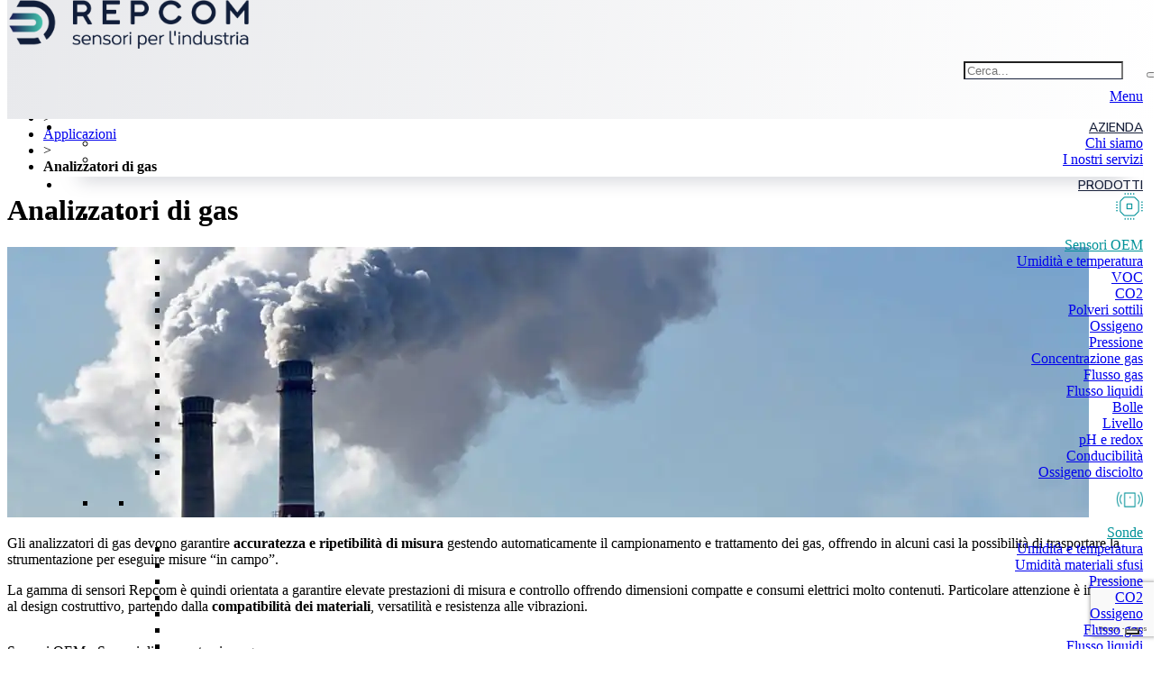

--- FILE ---
content_type: text/html; charset=UTF-8
request_url: https://www.repcomsrl.com/applicazioni/analizzatori-di-gas/
body_size: 20278
content:

<!DOCTYPE html>

<html xmlns="http://www.w3.org/1999/xhtml" lang="it-IT">

<head profile="http://gmpg.org/xfn/11">
	<script type="text/javascript">
var _iub = _iub || [];
_iub.csConfiguration = {"askConsentAtCookiePolicyUpdate":true,"floatingPreferencesButtonDisplay":"bottom-right","perPurposeConsent":true,"siteId":1412313,"cookiePolicyId":79429025,"lang":"it", "banner":{ "acceptButtonDisplay":true,"backgroundOverlay":true,"closeButtonDisplay":false,"customizeButtonDisplay":true,"explicitWithdrawal":true,"listPurposes":true,"ownerName":"repcomsrl.com","position":"float-top-center","showPurposesToggles":true,"showTotalNumberOfProviders":true }, "callback": {
                  onPreferenceExpressedOrNotNeeded: function (preference) {
                    dataLayer.push({
                      iubenda_ccpa_opted_out: _iub.cs.api.isCcpaOptedOut(),
                    });
                    var otherPreferences = _iub.cs.api.getPreferences();
                    if (otherPreferences) {
                      var usprPreferences = otherPreferences.uspr;
                      if (usprPreferences) {
                        for (var purposeName in usprPreferences) {
                          if (usprPreferences[purposeName]) {
                            dataLayer.push({
                              event: 'iubenda_consent_given_purpose_' + purposeName,
                            });
                          }
                        }
                      }
                    }
                    if (!preference) {
                      dataLayer.push({
                        event: 'iubenda_preference_not_needed',
                      });
                    }
                    else if (preference.consent === true) {
                      dataLayer.push({
                        event: 'iubenda_consent_given',
                      });
                    }
                    else if (preference.consent === false) {
                      dataLayer.push({
                        event: 'iubenda_consent_rejected',
                      });
                    }
                    else if (preference.purposes) {
                      for (var purposeId in preference.purposes) {
                        if (preference.purposes[purposeId]) {
                          dataLayer.push({
                            event: 'iubenda_consent_given_purpose_' + purposeId,
                          });
                        }
                      }
                    }
                  }		
        }};
</script>
<script type="text/javascript" src="//cdn.iubenda.com/cs/iubenda_cs.js" charset="UTF-8" async></script>
	<meta name="google-site-verification" content="_A9h1mXfL5n9Sa9D_3mtYehw1YDN-r-jJ-zyjT1EShE" />
	<!-- Google Tag Manager -->
<script>(function(w,d,s,l,i){w[l]=w[l]||[];w[l].push({'gtm.start':
new Date().getTime(),event:'gtm.js'});var f=d.getElementsByTagName(s)[0],
j=d.createElement(s),dl=l!='dataLayer'?'&l='+l:'';j.async=true;j.src=
'https://www.googletagmanager.com/gtm.js?id='+i+dl;f.parentNode.insertBefore(j,f);
})(window,document,'script','dataLayer','GTM-WTGK5BD');</script>
<!-- End Google Tag Manager -->
<meta http-equiv="Content-Type" content="text/html; charset=UTF-8" />
	<meta name="viewport" content="width=device-width, initial-scale=1">
	<meta http-equiv="X-UA-Compatible" content="IE=edge">
			<meta name="robots" content="index, follow" />
	
	

	
<link rel="icon" type="image/png" sizes="16x16" href="https://www.repcomsrl.com/wp-content/uploads/2021/01/Favicon-Repcom-def.png">

	<link rel="shortcut icon" href="" type="image/x-icon" />
	<link rel="pingback" href="https://www.repcomsrl.com/xmlrpc.php" />

	
	<meta name='robots' content='index, follow, max-image-preview:large, max-snippet:-1, max-video-preview:-1' />
	<style>img:is([sizes="auto" i], [sizes^="auto," i]) { contain-intrinsic-size: 3000px 1500px }</style>
	
	<!-- This site is optimized with the Yoast SEO plugin v26.4 - https://yoast.com/wordpress/plugins/seo/ -->
	<title>Analizzatori di gas | Repcom</title>
	<link rel="canonical" href="https://www.repcomsrl.com/applicazioni/analizzatori-di-gas/" />
	<meta property="og:locale" content="it_IT" />
	<meta property="og:type" content="article" />
	<meta property="og:title" content="Analizzatori di gas | Repcom" />
	<meta property="og:description" content="Gli analizzatori di gas devono garantire accuratezza e ripetibilità di misura gestendo automaticamente il campionamento e trattamento dei gas, offrendo in alcuni casi la possibilità di trasportare la strumentazione per eseguire misure “in campo”.  La gamma di sensori Repcom è quindi orientata a garantire elevate prestazioni di misura e controllo offrendo dimensioni compatte e consumi [&hellip;]" />
	<meta property="og:url" content="https://www.repcomsrl.com/applicazioni/analizzatori-di-gas/" />
	<meta property="og:site_name" content="Repcom - Vendita componenti elettronici" />
	<meta property="article:modified_time" content="2021-01-21T08:21:46+00:00" />
	<meta property="og:image" content="https://www.repcomsrl.com/wp-content/uploads/2020/09/analizzatori-gas.jpg" />
	<meta name="twitter:card" content="summary_large_image" />
	<!-- / Yoast SEO plugin. -->


<link rel='dns-prefetch' href='//cdn.plyr.io' />
<link rel='dns-prefetch' href='//code.jquery.com' />
<link rel='dns-prefetch' href='//fonts.googleapis.com' />
<script type="text/javascript">
/* <![CDATA[ */
window._wpemojiSettings = {"baseUrl":"https:\/\/s.w.org\/images\/core\/emoji\/16.0.1\/72x72\/","ext":".png","svgUrl":"https:\/\/s.w.org\/images\/core\/emoji\/16.0.1\/svg\/","svgExt":".svg","source":{"concatemoji":"https:\/\/www.repcomsrl.com\/wp-includes\/js\/wp-emoji-release.min.js?ver=6.8.3"}};
/*! This file is auto-generated */
!function(s,n){var o,i,e;function c(e){try{var t={supportTests:e,timestamp:(new Date).valueOf()};sessionStorage.setItem(o,JSON.stringify(t))}catch(e){}}function p(e,t,n){e.clearRect(0,0,e.canvas.width,e.canvas.height),e.fillText(t,0,0);var t=new Uint32Array(e.getImageData(0,0,e.canvas.width,e.canvas.height).data),a=(e.clearRect(0,0,e.canvas.width,e.canvas.height),e.fillText(n,0,0),new Uint32Array(e.getImageData(0,0,e.canvas.width,e.canvas.height).data));return t.every(function(e,t){return e===a[t]})}function u(e,t){e.clearRect(0,0,e.canvas.width,e.canvas.height),e.fillText(t,0,0);for(var n=e.getImageData(16,16,1,1),a=0;a<n.data.length;a++)if(0!==n.data[a])return!1;return!0}function f(e,t,n,a){switch(t){case"flag":return n(e,"\ud83c\udff3\ufe0f\u200d\u26a7\ufe0f","\ud83c\udff3\ufe0f\u200b\u26a7\ufe0f")?!1:!n(e,"\ud83c\udde8\ud83c\uddf6","\ud83c\udde8\u200b\ud83c\uddf6")&&!n(e,"\ud83c\udff4\udb40\udc67\udb40\udc62\udb40\udc65\udb40\udc6e\udb40\udc67\udb40\udc7f","\ud83c\udff4\u200b\udb40\udc67\u200b\udb40\udc62\u200b\udb40\udc65\u200b\udb40\udc6e\u200b\udb40\udc67\u200b\udb40\udc7f");case"emoji":return!a(e,"\ud83e\udedf")}return!1}function g(e,t,n,a){var r="undefined"!=typeof WorkerGlobalScope&&self instanceof WorkerGlobalScope?new OffscreenCanvas(300,150):s.createElement("canvas"),o=r.getContext("2d",{willReadFrequently:!0}),i=(o.textBaseline="top",o.font="600 32px Arial",{});return e.forEach(function(e){i[e]=t(o,e,n,a)}),i}function t(e){var t=s.createElement("script");t.src=e,t.defer=!0,s.head.appendChild(t)}"undefined"!=typeof Promise&&(o="wpEmojiSettingsSupports",i=["flag","emoji"],n.supports={everything:!0,everythingExceptFlag:!0},e=new Promise(function(e){s.addEventListener("DOMContentLoaded",e,{once:!0})}),new Promise(function(t){var n=function(){try{var e=JSON.parse(sessionStorage.getItem(o));if("object"==typeof e&&"number"==typeof e.timestamp&&(new Date).valueOf()<e.timestamp+604800&&"object"==typeof e.supportTests)return e.supportTests}catch(e){}return null}();if(!n){if("undefined"!=typeof Worker&&"undefined"!=typeof OffscreenCanvas&&"undefined"!=typeof URL&&URL.createObjectURL&&"undefined"!=typeof Blob)try{var e="postMessage("+g.toString()+"("+[JSON.stringify(i),f.toString(),p.toString(),u.toString()].join(",")+"));",a=new Blob([e],{type:"text/javascript"}),r=new Worker(URL.createObjectURL(a),{name:"wpTestEmojiSupports"});return void(r.onmessage=function(e){c(n=e.data),r.terminate(),t(n)})}catch(e){}c(n=g(i,f,p,u))}t(n)}).then(function(e){for(var t in e)n.supports[t]=e[t],n.supports.everything=n.supports.everything&&n.supports[t],"flag"!==t&&(n.supports.everythingExceptFlag=n.supports.everythingExceptFlag&&n.supports[t]);n.supports.everythingExceptFlag=n.supports.everythingExceptFlag&&!n.supports.flag,n.DOMReady=!1,n.readyCallback=function(){n.DOMReady=!0}}).then(function(){return e}).then(function(){var e;n.supports.everything||(n.readyCallback(),(e=n.source||{}).concatemoji?t(e.concatemoji):e.wpemoji&&e.twemoji&&(t(e.twemoji),t(e.wpemoji)))}))}((window,document),window._wpemojiSettings);
/* ]]> */
</script>
<style id='wp-emoji-styles-inline-css' type='text/css'>

	img.wp-smiley, img.emoji {
		display: inline !important;
		border: none !important;
		box-shadow: none !important;
		height: 1em !important;
		width: 1em !important;
		margin: 0 0.07em !important;
		vertical-align: -0.1em !important;
		background: none !important;
		padding: 0 !important;
	}
</style>
<link rel='stylesheet' id='wp-block-library-css' href='https://www.repcomsrl.com/wp-includes/css/dist/block-library/style.min.css?ver=6.8.3' type='text/css' media='all' />
<style id='classic-theme-styles-inline-css' type='text/css'>
/*! This file is auto-generated */
.wp-block-button__link{color:#fff;background-color:#32373c;border-radius:9999px;box-shadow:none;text-decoration:none;padding:calc(.667em + 2px) calc(1.333em + 2px);font-size:1.125em}.wp-block-file__button{background:#32373c;color:#fff;text-decoration:none}
</style>
<style id='global-styles-inline-css' type='text/css'>
:root{--wp--preset--aspect-ratio--square: 1;--wp--preset--aspect-ratio--4-3: 4/3;--wp--preset--aspect-ratio--3-4: 3/4;--wp--preset--aspect-ratio--3-2: 3/2;--wp--preset--aspect-ratio--2-3: 2/3;--wp--preset--aspect-ratio--16-9: 16/9;--wp--preset--aspect-ratio--9-16: 9/16;--wp--preset--color--black: #000000;--wp--preset--color--cyan-bluish-gray: #abb8c3;--wp--preset--color--white: #ffffff;--wp--preset--color--pale-pink: #f78da7;--wp--preset--color--vivid-red: #cf2e2e;--wp--preset--color--luminous-vivid-orange: #ff6900;--wp--preset--color--luminous-vivid-amber: #fcb900;--wp--preset--color--light-green-cyan: #7bdcb5;--wp--preset--color--vivid-green-cyan: #00d084;--wp--preset--color--pale-cyan-blue: #8ed1fc;--wp--preset--color--vivid-cyan-blue: #0693e3;--wp--preset--color--vivid-purple: #9b51e0;--wp--preset--gradient--vivid-cyan-blue-to-vivid-purple: linear-gradient(135deg,rgba(6,147,227,1) 0%,rgb(155,81,224) 100%);--wp--preset--gradient--light-green-cyan-to-vivid-green-cyan: linear-gradient(135deg,rgb(122,220,180) 0%,rgb(0,208,130) 100%);--wp--preset--gradient--luminous-vivid-amber-to-luminous-vivid-orange: linear-gradient(135deg,rgba(252,185,0,1) 0%,rgba(255,105,0,1) 100%);--wp--preset--gradient--luminous-vivid-orange-to-vivid-red: linear-gradient(135deg,rgba(255,105,0,1) 0%,rgb(207,46,46) 100%);--wp--preset--gradient--very-light-gray-to-cyan-bluish-gray: linear-gradient(135deg,rgb(238,238,238) 0%,rgb(169,184,195) 100%);--wp--preset--gradient--cool-to-warm-spectrum: linear-gradient(135deg,rgb(74,234,220) 0%,rgb(151,120,209) 20%,rgb(207,42,186) 40%,rgb(238,44,130) 60%,rgb(251,105,98) 80%,rgb(254,248,76) 100%);--wp--preset--gradient--blush-light-purple: linear-gradient(135deg,rgb(255,206,236) 0%,rgb(152,150,240) 100%);--wp--preset--gradient--blush-bordeaux: linear-gradient(135deg,rgb(254,205,165) 0%,rgb(254,45,45) 50%,rgb(107,0,62) 100%);--wp--preset--gradient--luminous-dusk: linear-gradient(135deg,rgb(255,203,112) 0%,rgb(199,81,192) 50%,rgb(65,88,208) 100%);--wp--preset--gradient--pale-ocean: linear-gradient(135deg,rgb(255,245,203) 0%,rgb(182,227,212) 50%,rgb(51,167,181) 100%);--wp--preset--gradient--electric-grass: linear-gradient(135deg,rgb(202,248,128) 0%,rgb(113,206,126) 100%);--wp--preset--gradient--midnight: linear-gradient(135deg,rgb(2,3,129) 0%,rgb(40,116,252) 100%);--wp--preset--font-size--small: 13px;--wp--preset--font-size--medium: 20px;--wp--preset--font-size--large: 36px;--wp--preset--font-size--x-large: 42px;--wp--preset--spacing--20: 0.44rem;--wp--preset--spacing--30: 0.67rem;--wp--preset--spacing--40: 1rem;--wp--preset--spacing--50: 1.5rem;--wp--preset--spacing--60: 2.25rem;--wp--preset--spacing--70: 3.38rem;--wp--preset--spacing--80: 5.06rem;--wp--preset--shadow--natural: 6px 6px 9px rgba(0, 0, 0, 0.2);--wp--preset--shadow--deep: 12px 12px 50px rgba(0, 0, 0, 0.4);--wp--preset--shadow--sharp: 6px 6px 0px rgba(0, 0, 0, 0.2);--wp--preset--shadow--outlined: 6px 6px 0px -3px rgba(255, 255, 255, 1), 6px 6px rgba(0, 0, 0, 1);--wp--preset--shadow--crisp: 6px 6px 0px rgba(0, 0, 0, 1);}:where(.is-layout-flex){gap: 0.5em;}:where(.is-layout-grid){gap: 0.5em;}body .is-layout-flex{display: flex;}.is-layout-flex{flex-wrap: wrap;align-items: center;}.is-layout-flex > :is(*, div){margin: 0;}body .is-layout-grid{display: grid;}.is-layout-grid > :is(*, div){margin: 0;}:where(.wp-block-columns.is-layout-flex){gap: 2em;}:where(.wp-block-columns.is-layout-grid){gap: 2em;}:where(.wp-block-post-template.is-layout-flex){gap: 1.25em;}:where(.wp-block-post-template.is-layout-grid){gap: 1.25em;}.has-black-color{color: var(--wp--preset--color--black) !important;}.has-cyan-bluish-gray-color{color: var(--wp--preset--color--cyan-bluish-gray) !important;}.has-white-color{color: var(--wp--preset--color--white) !important;}.has-pale-pink-color{color: var(--wp--preset--color--pale-pink) !important;}.has-vivid-red-color{color: var(--wp--preset--color--vivid-red) !important;}.has-luminous-vivid-orange-color{color: var(--wp--preset--color--luminous-vivid-orange) !important;}.has-luminous-vivid-amber-color{color: var(--wp--preset--color--luminous-vivid-amber) !important;}.has-light-green-cyan-color{color: var(--wp--preset--color--light-green-cyan) !important;}.has-vivid-green-cyan-color{color: var(--wp--preset--color--vivid-green-cyan) !important;}.has-pale-cyan-blue-color{color: var(--wp--preset--color--pale-cyan-blue) !important;}.has-vivid-cyan-blue-color{color: var(--wp--preset--color--vivid-cyan-blue) !important;}.has-vivid-purple-color{color: var(--wp--preset--color--vivid-purple) !important;}.has-black-background-color{background-color: var(--wp--preset--color--black) !important;}.has-cyan-bluish-gray-background-color{background-color: var(--wp--preset--color--cyan-bluish-gray) !important;}.has-white-background-color{background-color: var(--wp--preset--color--white) !important;}.has-pale-pink-background-color{background-color: var(--wp--preset--color--pale-pink) !important;}.has-vivid-red-background-color{background-color: var(--wp--preset--color--vivid-red) !important;}.has-luminous-vivid-orange-background-color{background-color: var(--wp--preset--color--luminous-vivid-orange) !important;}.has-luminous-vivid-amber-background-color{background-color: var(--wp--preset--color--luminous-vivid-amber) !important;}.has-light-green-cyan-background-color{background-color: var(--wp--preset--color--light-green-cyan) !important;}.has-vivid-green-cyan-background-color{background-color: var(--wp--preset--color--vivid-green-cyan) !important;}.has-pale-cyan-blue-background-color{background-color: var(--wp--preset--color--pale-cyan-blue) !important;}.has-vivid-cyan-blue-background-color{background-color: var(--wp--preset--color--vivid-cyan-blue) !important;}.has-vivid-purple-background-color{background-color: var(--wp--preset--color--vivid-purple) !important;}.has-black-border-color{border-color: var(--wp--preset--color--black) !important;}.has-cyan-bluish-gray-border-color{border-color: var(--wp--preset--color--cyan-bluish-gray) !important;}.has-white-border-color{border-color: var(--wp--preset--color--white) !important;}.has-pale-pink-border-color{border-color: var(--wp--preset--color--pale-pink) !important;}.has-vivid-red-border-color{border-color: var(--wp--preset--color--vivid-red) !important;}.has-luminous-vivid-orange-border-color{border-color: var(--wp--preset--color--luminous-vivid-orange) !important;}.has-luminous-vivid-amber-border-color{border-color: var(--wp--preset--color--luminous-vivid-amber) !important;}.has-light-green-cyan-border-color{border-color: var(--wp--preset--color--light-green-cyan) !important;}.has-vivid-green-cyan-border-color{border-color: var(--wp--preset--color--vivid-green-cyan) !important;}.has-pale-cyan-blue-border-color{border-color: var(--wp--preset--color--pale-cyan-blue) !important;}.has-vivid-cyan-blue-border-color{border-color: var(--wp--preset--color--vivid-cyan-blue) !important;}.has-vivid-purple-border-color{border-color: var(--wp--preset--color--vivid-purple) !important;}.has-vivid-cyan-blue-to-vivid-purple-gradient-background{background: var(--wp--preset--gradient--vivid-cyan-blue-to-vivid-purple) !important;}.has-light-green-cyan-to-vivid-green-cyan-gradient-background{background: var(--wp--preset--gradient--light-green-cyan-to-vivid-green-cyan) !important;}.has-luminous-vivid-amber-to-luminous-vivid-orange-gradient-background{background: var(--wp--preset--gradient--luminous-vivid-amber-to-luminous-vivid-orange) !important;}.has-luminous-vivid-orange-to-vivid-red-gradient-background{background: var(--wp--preset--gradient--luminous-vivid-orange-to-vivid-red) !important;}.has-very-light-gray-to-cyan-bluish-gray-gradient-background{background: var(--wp--preset--gradient--very-light-gray-to-cyan-bluish-gray) !important;}.has-cool-to-warm-spectrum-gradient-background{background: var(--wp--preset--gradient--cool-to-warm-spectrum) !important;}.has-blush-light-purple-gradient-background{background: var(--wp--preset--gradient--blush-light-purple) !important;}.has-blush-bordeaux-gradient-background{background: var(--wp--preset--gradient--blush-bordeaux) !important;}.has-luminous-dusk-gradient-background{background: var(--wp--preset--gradient--luminous-dusk) !important;}.has-pale-ocean-gradient-background{background: var(--wp--preset--gradient--pale-ocean) !important;}.has-electric-grass-gradient-background{background: var(--wp--preset--gradient--electric-grass) !important;}.has-midnight-gradient-background{background: var(--wp--preset--gradient--midnight) !important;}.has-small-font-size{font-size: var(--wp--preset--font-size--small) !important;}.has-medium-font-size{font-size: var(--wp--preset--font-size--medium) !important;}.has-large-font-size{font-size: var(--wp--preset--font-size--large) !important;}.has-x-large-font-size{font-size: var(--wp--preset--font-size--x-large) !important;}
:where(.wp-block-post-template.is-layout-flex){gap: 1.25em;}:where(.wp-block-post-template.is-layout-grid){gap: 1.25em;}
:where(.wp-block-columns.is-layout-flex){gap: 2em;}:where(.wp-block-columns.is-layout-grid){gap: 2em;}
:root :where(.wp-block-pullquote){font-size: 1.5em;line-height: 1.6;}
</style>
<link rel='stylesheet' id='contact-form-7-css' href='https://www.repcomsrl.com/wp-content/plugins/contact-form-7/includes/css/styles.css?ver=6.1.3' type='text/css' media='all' />
<link rel='stylesheet' id='dashicons-css' href='https://www.repcomsrl.com/wp-includes/css/dashicons.min.css?ver=6.8.3' type='text/css' media='all' />
<link rel='stylesheet' id='wpmm_fontawesome_css-css' href='https://www.repcomsrl.com/wp-content/plugins/wp-megamenu/assets/font-awesome-4.7.0/css/font-awesome.min.css?ver=4.7.0' type='text/css' media='all' />
<link rel='stylesheet' id='wpmm_css-css' href='https://www.repcomsrl.com/wp-content/plugins/wp-megamenu/assets/css/wpmm.css?ver=1.4.2' type='text/css' media='all' />
<link rel='stylesheet' id='featuresbox_css-css' href='https://www.repcomsrl.com/wp-content/plugins/wp-megamenu/addons/wpmm-featuresbox/wpmm-featuresbox.css?ver=1' type='text/css' media='all' />
<link rel='stylesheet' id='postgrid_css-css' href='https://www.repcomsrl.com/wp-content/plugins/wp-megamenu/addons/wpmm-gridpost/wpmm-gridpost.css?ver=1' type='text/css' media='all' />
<link rel='stylesheet' id='font-awesome-css' href='https://www.repcomsrl.com/wp-content/themes/beprime/css/fontawesome-all.min.css?ver=6.8.3' type='text/css' media='all' />
<link rel='stylesheet' id='foundation-css-css' href='https://www.repcomsrl.com/wp-content/themes/beprime/core/b-foundation-custom/css/b-foundation-6.5.1-min.css?ver=6.8.3' type='text/css' media='all' />
<link rel='stylesheet' id='slick-css-css' href='https://www.repcomsrl.com/wp-content/themes/beprime/css/slick/slick.css?ver=6.8.3' type='text/css' media='all' />
<link rel='stylesheet' id='fancy_box-css-css' href='https://www.repcomsrl.com/wp-content/themes/beprime/css/jquery.fancybox.min.css?ver=6.8.3' type='text/css' media='all' />
<link rel='stylesheet' id='main-css-css' href='https://www.repcomsrl.com/wp-content/themes/beprime/css/default.css?ver=6.8.3' type='text/css' media='all' />
<link rel='stylesheet' id='wpmm-feature-box-pro-css-css' href='https://www.repcomsrl.com/wp-content/plugins/wp-megamenu-pro/addons/wpmm-featuresbox-pro/wpmm-featuresbox-pro.css?ver=1.3.4' type='text/css' media='all' />
<link rel='stylesheet' id='pricing-css-css' href='https://www.repcomsrl.com/wp-content/plugins/wp-megamenu-pro/addons/wpmm-pricing/wpmm-pricing.css?ver=1' type='text/css' media='all' />
<link rel='stylesheet' id='wpmm-product-category-css-css' href='https://www.repcomsrl.com/wp-content/plugins/wp-megamenu-pro/addons/wpmm-product-category/wpmm-product-category.css?ver=1.3.4' type='text/css' media='all' />
<link rel='stylesheet' id='wpmm_vertical_menu_css-css' href='https://www.repcomsrl.com/wp-content/plugins/wp-megamenu-pro/addons/wpmm-vertical-menu/assets/wpmm-vertical-menu.css?ver=1' type='text/css' media='all' />
<link rel='stylesheet' id='plyr-css-css' href='https://cdn.plyr.io/3.4.6/plyr.css?ver=1' type='text/css' media='all' />
<link rel='stylesheet' id='video-widget-style-css' href='https://www.repcomsrl.com/wp-content/plugins/wp-megamenu-pro/addons/wpmm-videowidget/wpmm-videowidget.css?ver=1' type='text/css' media='all' />
<link rel='stylesheet' id='wpmm-woo-product-css-css' href='https://www.repcomsrl.com/wp-content/plugins/wp-megamenu-pro/addons/wpmm-woo-product/wpmm-woo-product.css?ver=1.3.4' type='text/css' media='all' />
<link rel='stylesheet' id='nunito-sans-css' href='//fonts.googleapis.com/css?family=Nunito+Sans%3A200%2C200italic%2C300%2C300italic%2Cregular%2Citalic%2C600%2C600italic%2C700%2C700italic%2C800%2C800italic%2C900%2C900italic&#038;ver=1.4.2' type='text/css' media='all' />
<link rel='stylesheet' id='open-sans-css' href='https://fonts.googleapis.com/css?family=Open+Sans%3A300italic%2C400italic%2C600italic%2C300%2C400%2C600&#038;subset=latin%2Clatin-ext&#038;display=fallback&#038;ver=6.8.3' type='text/css' media='all' />
<script type="text/javascript" src="https://www.repcomsrl.com/wp-content/plugins/wp-megamenu/addons/wpmm-featuresbox/wpmm-featuresbox.js?ver=1" id="featuresbox-style-js"></script>
<script type="text/javascript" id="postgrid-style-js-extra">
/* <![CDATA[ */
var postgrid_ajax_load = {"ajax_url":"https:\/\/www.repcomsrl.com\/wp-admin\/admin-ajax.php","redirecturl":"https:\/\/www.repcomsrl.com\/"};
/* ]]> */
</script>
<script type="text/javascript" src="https://www.repcomsrl.com/wp-content/plugins/wp-megamenu/addons/wpmm-gridpost/wpmm-gridpost.js?ver=1" id="postgrid-style-js"></script>
<script type="text/javascript" src="https://www.repcomsrl.com/wp-content/plugins/wp-megamenu-pro/addons/wpmm-pricing/wpmm-pricing.js?ver=1" id="pricing-script-js"></script>
<link rel="https://api.w.org/" href="https://www.repcomsrl.com/wp-json/" /><link rel="EditURI" type="application/rsd+xml" title="RSD" href="https://www.repcomsrl.com/xmlrpc.php?rsd" />
<meta name="generator" content="WordPress 6.8.3" />
<link rel='shortlink' href='https://www.repcomsrl.com/?p=144' />
<link rel="alternate" title="oEmbed (JSON)" type="application/json+oembed" href="https://www.repcomsrl.com/wp-json/oembed/1.0/embed?url=https%3A%2F%2Fwww.repcomsrl.com%2Fapplicazioni%2Fanalizzatori-di-gas%2F" />
<link rel="alternate" title="oEmbed (XML)" type="text/xml+oembed" href="https://www.repcomsrl.com/wp-json/oembed/1.0/embed?url=https%3A%2F%2Fwww.repcomsrl.com%2Fapplicazioni%2Fanalizzatori-di-gas%2F&#038;format=xml" />
<style>.wp-megamenu-wrap &gt; ul.wp-megamenu &gt; li.wpmm_mega_menu &gt; .wpmm-strees-row-container 
                        &gt; ul.wp-megamenu-sub-menu { width: 100% !important;}.wp-megamenu &gt; li.wp-megamenu-item-121.wpmm-item-fixed-width  &gt; ul.wp-megamenu-sub-menu { width: 100% !important;}.wp-megamenu-wrap .wpmm-nav-wrap &gt; ul.wp-megamenu li.wpmm_dropdown_menu ul.wp-megamenu-sub-menu li.menu-item-has-children.wp-megamenu-item-121.wpmm-submenu-right &gt; ul.wp-megamenu-sub-menu {left: 100%;}.wpmm-nav-wrap ul.wp-megamenu&gt;li ul.wp-megamenu-sub-menu #wp-megamenu-item-121&gt;a { text-align: left !important;}.wpmm-nav-wrap .wp-megamenu&gt;li&gt;ul.wp-megamenu-sub-menu li#wp-megamenu-item-121&gt;a { }li#wp-megamenu-item-121&gt; ul ul ul&gt; li { margin-left: px !important;width: 100%; display: inline-block;} li#wp-megamenu-item-121 a { padding-left: px !important;}#wp-megamenu-item-121&gt; .wp-megamenu-sub-menu { padding-left: px !important;}.wp-megamenu-wrap &gt; ul.wp-megamenu &gt; li.wpmm_mega_menu &gt; .wpmm-strees-row-container 
                        &gt; ul.wp-megamenu-sub-menu { width: 100% !important;}.wp-megamenu &gt; li.wp-megamenu-item-107.wpmm-item-fixed-width  &gt; ul.wp-megamenu-sub-menu { width: 100% !important;}.wpmm-nav-wrap ul.wp-megamenu&gt;li ul.wp-megamenu-sub-menu #wp-megamenu-item-107&gt;a { }.wpmm-nav-wrap .wp-megamenu&gt;li&gt;ul.wp-megamenu-sub-menu li#wp-megamenu-item-107&gt;a { }li#wp-megamenu-item-107&gt; ul ul ul&gt; li { width: 100%; display: inline-block;} li#wp-megamenu-item-107 a { }#wp-megamenu-item-107&gt; .wp-megamenu-sub-menu { }.wp-megamenu-wrap &gt; ul.wp-megamenu &gt; li.wpmm_mega_menu &gt; .wpmm-strees-row-container 
                        &gt; ul.wp-megamenu-sub-menu { width: 100% !important;}.wp-megamenu &gt; li.wp-megamenu-item-241.wpmm-item-fixed-width  &gt; ul.wp-megamenu-sub-menu { width: 100% !important;}.wpmm-nav-wrap ul.wp-megamenu&gt;li ul.wp-megamenu-sub-menu #wp-megamenu-item-241&gt;a { }.wpmm-nav-wrap .wp-megamenu&gt;li&gt;ul.wp-megamenu-sub-menu li#wp-megamenu-item-241&gt;a { }li#wp-megamenu-item-241&gt; ul ul ul&gt; li { width: 100%; display: inline-block;} li#wp-megamenu-item-241 a { }#wp-megamenu-item-241&gt; .wp-megamenu-sub-menu { }.wp-megamenu-wrap &gt; ul.wp-megamenu &gt; li.wpmm_mega_menu &gt; .wpmm-strees-row-container 
                        &gt; ul.wp-megamenu-sub-menu { width: 100% !important;}.wp-megamenu &gt; li.wp-megamenu-item-2109.wpmm-item-fixed-width  &gt; ul.wp-megamenu-sub-menu { width: 100% !important;}.wpmm-nav-wrap ul.wp-megamenu&gt;li ul.wp-megamenu-sub-menu #wp-megamenu-item-2109&gt;a { }.wpmm-nav-wrap .wp-megamenu&gt;li&gt;ul.wp-megamenu-sub-menu li#wp-megamenu-item-2109&gt;a { }li#wp-megamenu-item-2109&gt; ul ul ul&gt; li { width: 100%; display: inline-block;} li#wp-megamenu-item-2109 a { }#wp-megamenu-item-2109&gt; .wp-megamenu-sub-menu { }.wp-megamenu-wrap &gt; ul.wp-megamenu &gt; li.wpmm_mega_menu &gt; .wpmm-strees-row-container 
                        &gt; ul.wp-megamenu-sub-menu { width: 100% !important;}.wp-megamenu &gt; li.wp-megamenu-item-106.wpmm-item-fixed-width  &gt; ul.wp-megamenu-sub-menu { width: 100% !important;}.wpmm-nav-wrap ul.wp-megamenu&gt;li ul.wp-megamenu-sub-menu #wp-megamenu-item-106&gt;a { }.wpmm-nav-wrap .wp-megamenu&gt;li&gt;ul.wp-megamenu-sub-menu li#wp-megamenu-item-106&gt;a { }li#wp-megamenu-item-106&gt; ul ul ul&gt; li { width: 100%; display: inline-block;} li#wp-megamenu-item-106 a { }#wp-megamenu-item-106&gt; .wp-megamenu-sub-menu { }.wp-megamenu-wrap &gt; ul.wp-megamenu &gt; li.wpmm_mega_menu &gt; .wpmm-strees-row-container 
                        &gt; ul.wp-megamenu-sub-menu { width: 100% !important;}.wp-megamenu &gt; li.wp-megamenu-item-1891.wpmm-item-fixed-width  &gt; ul.wp-megamenu-sub-menu { width: 100% !important;}.wpmm-nav-wrap ul.wp-megamenu&gt;li ul.wp-megamenu-sub-menu #wp-megamenu-item-1891&gt;a { }.wpmm-nav-wrap .wp-megamenu&gt;li&gt;ul.wp-megamenu-sub-menu li#wp-megamenu-item-1891&gt;a { }li#wp-megamenu-item-1891&gt; ul ul ul&gt; li { width: 100%; display: inline-block;} li#wp-megamenu-item-1891 a { }#wp-megamenu-item-1891&gt; .wp-megamenu-sub-menu { }.wp-megamenu-wrap &gt; ul.wp-megamenu &gt; li.wpmm_mega_menu &gt; .wpmm-strees-row-container 
                        &gt; ul.wp-megamenu-sub-menu { width: 100% !important;}.wp-megamenu &gt; li.wp-megamenu-item-1890.wpmm-item-fixed-width  &gt; ul.wp-megamenu-sub-menu { width: 100% !important;}.wpmm-nav-wrap ul.wp-megamenu&gt;li ul.wp-megamenu-sub-menu #wp-megamenu-item-1890&gt;a { }.wpmm-nav-wrap .wp-megamenu&gt;li&gt;ul.wp-megamenu-sub-menu li#wp-megamenu-item-1890&gt;a { }li#wp-megamenu-item-1890&gt; ul ul ul&gt; li { width: 100%; display: inline-block;} li#wp-megamenu-item-1890 a { }#wp-megamenu-item-1890&gt; .wp-megamenu-sub-menu { }.wp-megamenu-wrap &gt; ul.wp-megamenu &gt; li.wpmm_mega_menu &gt; .wpmm-strees-row-container 
                        &gt; ul.wp-megamenu-sub-menu { width: 100% !important;}.wp-megamenu &gt; li.wp-megamenu-item-1892.wpmm-item-fixed-width  &gt; ul.wp-megamenu-sub-menu { width: 100% !important;}.wpmm-nav-wrap ul.wp-megamenu&gt;li ul.wp-megamenu-sub-menu #wp-megamenu-item-1892&gt;a { }.wpmm-nav-wrap .wp-megamenu&gt;li&gt;ul.wp-megamenu-sub-menu li#wp-megamenu-item-1892&gt;a { }li#wp-megamenu-item-1892&gt; ul ul ul&gt; li { width: 100%; display: inline-block;} li#wp-megamenu-item-1892 a { }#wp-megamenu-item-1892&gt; .wp-megamenu-sub-menu { }.wp-megamenu-wrap &gt; ul.wp-megamenu &gt; li.wpmm_mega_menu &gt; .wpmm-strees-row-container 
                        &gt; ul.wp-megamenu-sub-menu { width: 100% !important;}.wp-megamenu &gt; li.wp-megamenu-item-1889.wpmm-item-fixed-width  &gt; ul.wp-megamenu-sub-menu { width: 100% !important;}.wpmm-nav-wrap ul.wp-megamenu&gt;li ul.wp-megamenu-sub-menu #wp-megamenu-item-1889&gt;a { }.wpmm-nav-wrap .wp-megamenu&gt;li&gt;ul.wp-megamenu-sub-menu li#wp-megamenu-item-1889&gt;a { }li#wp-megamenu-item-1889&gt; ul ul ul&gt; li { width: 100%; display: inline-block;} li#wp-megamenu-item-1889 a { }#wp-megamenu-item-1889&gt; .wp-megamenu-sub-menu { }.wp-megamenu-wrap &gt; ul.wp-megamenu &gt; li.wpmm_mega_menu &gt; .wpmm-strees-row-container 
                        &gt; ul.wp-megamenu-sub-menu { width: 100% !important;}.wp-megamenu &gt; li.wp-megamenu-item-816.wpmm-item-fixed-width  &gt; ul.wp-megamenu-sub-menu { width: 100% !important;}.wp-megamenu-wrap .wpmm-nav-wrap &gt; ul.wp-megamenu li.wpmm_dropdown_menu ul.wp-megamenu-sub-menu li.menu-item-has-children.wp-megamenu-item-816.wpmm-submenu-right &gt; ul.wp-megamenu-sub-menu {left: 100%;}.wpmm-nav-wrap ul.wp-megamenu&gt;li ul.wp-megamenu-sub-menu #wp-megamenu-item-816&gt;a { font-weight: 600 !important;text-align: left !important;}.wpmm-nav-wrap .wp-megamenu&gt;li&gt;ul.wp-megamenu-sub-menu li#wp-megamenu-item-816&gt;a { }li#wp-megamenu-item-816&gt; ul ul ul&gt; li { margin-left: px !important;width: 100%; display: inline-block;} li#wp-megamenu-item-816 a { padding-left: px !important;}#wp-megamenu-item-816&gt; .wp-megamenu-sub-menu { padding-left: px !important;}.wp-megamenu-wrap &gt; ul.wp-megamenu &gt; li.wpmm_mega_menu &gt; .wpmm-strees-row-container 
                        &gt; ul.wp-megamenu-sub-menu { width: 100% !important;}.wp-megamenu &gt; li.wp-megamenu-item-814.wpmm-item-fixed-width  &gt; ul.wp-megamenu-sub-menu { width: 100% !important;}.wp-megamenu-wrap .wpmm-nav-wrap &gt; ul.wp-megamenu li.wpmm_dropdown_menu ul.wp-megamenu-sub-menu li.menu-item-has-children.wp-megamenu-item-814.wpmm-submenu-right &gt; ul.wp-megamenu-sub-menu {left: 100%;}.wpmm-nav-wrap ul.wp-megamenu&gt;li ul.wp-megamenu-sub-menu #wp-megamenu-item-814&gt;a { text-align: left !important;}.wpmm-nav-wrap .wp-megamenu&gt;li&gt;ul.wp-megamenu-sub-menu li#wp-megamenu-item-814&gt;a { }li#wp-megamenu-item-814&gt; ul ul ul&gt; li { margin-right: 0pxpx !important;margin-left: 0pxpx !important;width: 100%; display: inline-block;} li#wp-megamenu-item-814 a { padding-left: px !important;}#wp-megamenu-item-814&gt; .wp-megamenu-sub-menu { padding-top: 0pxpx !important;padding-left: px !important;}.wp-megamenu-wrap &gt; ul.wp-megamenu &gt; li.wpmm_mega_menu &gt; .wpmm-strees-row-container 
                        &gt; ul.wp-megamenu-sub-menu { width: 100% !important;}.wp-megamenu &gt; li.wp-megamenu-item-815.wpmm-item-fixed-width  &gt; ul.wp-megamenu-sub-menu { width: 100% !important;}.wp-megamenu-wrap .wpmm-nav-wrap &gt; ul.wp-megamenu li.wpmm_dropdown_menu ul.wp-megamenu-sub-menu li.menu-item-has-children.wp-megamenu-item-815.wpmm-submenu-right &gt; ul.wp-megamenu-sub-menu {left: 100%;}.wpmm-nav-wrap ul.wp-megamenu&gt;li ul.wp-megamenu-sub-menu #wp-megamenu-item-815&gt;a { font-weight: 300 !important;text-align: left !important;}.wpmm-nav-wrap .wp-megamenu&gt;li&gt;ul.wp-megamenu-sub-menu li#wp-megamenu-item-815&gt;a { }li#wp-megamenu-item-815&gt; ul ul ul&gt; li { margin-left: px !important;width: 100%; display: inline-block;} li#wp-megamenu-item-815 a { padding-right: 0pxpx !important;padding-left: 0pxpx !important;}#wp-megamenu-item-815&gt; .wp-megamenu-sub-menu { padding-left: px !important;}.wp-megamenu-wrap &gt; ul.wp-megamenu &gt; li.wpmm_mega_menu &gt; .wpmm-strees-row-container 
                        &gt; ul.wp-megamenu-sub-menu { width: 100% !important;}.wp-megamenu &gt; li.wp-megamenu-item-827.wpmm-item-fixed-width  &gt; ul.wp-megamenu-sub-menu { width: 100% !important;}.wp-megamenu-wrap .wpmm-nav-wrap &gt; ul.wp-megamenu li.wpmm_dropdown_menu ul.wp-megamenu-sub-menu li.menu-item-has-children.wp-megamenu-item-827.wpmm-submenu-right &gt; ul.wp-megamenu-sub-menu {left: 100%;}.wpmm-nav-wrap ul.wp-megamenu&gt;li ul.wp-megamenu-sub-menu #wp-megamenu-item-827&gt;a { font-weight: 300 !important;text-align: left !important;}.wpmm-nav-wrap .wp-megamenu&gt;li&gt;ul.wp-megamenu-sub-menu li#wp-megamenu-item-827&gt;a { }li#wp-megamenu-item-827&gt; ul ul ul&gt; li { margin-left: px !important;width: 100%; display: inline-block;} li#wp-megamenu-item-827 a { padding-right: 0pxpx !important;padding-left: 0pxpx !important;}#wp-megamenu-item-827&gt; .wp-megamenu-sub-menu { padding-left: px !important;}.wp-megamenu-wrap &gt; ul.wp-megamenu &gt; li.wpmm_mega_menu &gt; .wpmm-strees-row-container 
                        &gt; ul.wp-megamenu-sub-menu { width: 100% !important;}.wp-megamenu &gt; li.wp-megamenu-item-838.wpmm-item-fixed-width  &gt; ul.wp-megamenu-sub-menu { width: 100% !important;}.wp-megamenu-wrap .wpmm-nav-wrap &gt; ul.wp-megamenu li.wpmm_dropdown_menu ul.wp-megamenu-sub-menu li.menu-item-has-children.wp-megamenu-item-838.wpmm-submenu-right &gt; ul.wp-megamenu-sub-menu {left: 100%;}.wpmm-nav-wrap ul.wp-megamenu&gt;li ul.wp-megamenu-sub-menu #wp-megamenu-item-838&gt;a { font-weight: 300 !important;text-align: left !important;}.wpmm-nav-wrap .wp-megamenu&gt;li&gt;ul.wp-megamenu-sub-menu li#wp-megamenu-item-838&gt;a { }li#wp-megamenu-item-838&gt; ul ul ul&gt; li { margin-left: px !important;width: 100%; display: inline-block;} li#wp-megamenu-item-838 a { padding-left: px !important;}#wp-megamenu-item-838&gt; .wp-megamenu-sub-menu { padding-left: px !important;}.wp-megamenu-wrap &gt; ul.wp-megamenu &gt; li.wpmm_mega_menu &gt; .wpmm-strees-row-container 
                        &gt; ul.wp-megamenu-sub-menu { width: 100% !important;}.wp-megamenu &gt; li.wp-megamenu-item-844.wpmm-item-fixed-width  &gt; ul.wp-megamenu-sub-menu { width: 100% !important;}.wp-megamenu-wrap .wpmm-nav-wrap &gt; ul.wp-megamenu li.wpmm_dropdown_menu ul.wp-megamenu-sub-menu li.menu-item-has-children.wp-megamenu-item-844.wpmm-submenu-right &gt; ul.wp-megamenu-sub-menu {left: 100%;}.wpmm-nav-wrap ul.wp-megamenu&gt;li ul.wp-megamenu-sub-menu #wp-megamenu-item-844&gt;a { font-weight: 300 !important;text-align: left !important;}.wpmm-nav-wrap .wp-megamenu&gt;li&gt;ul.wp-megamenu-sub-menu li#wp-megamenu-item-844&gt;a { }li#wp-megamenu-item-844&gt; ul ul ul&gt; li { margin-left: px !important;width: 100%; display: inline-block;} li#wp-megamenu-item-844 a { padding-left: px !important;}#wp-megamenu-item-844&gt; .wp-megamenu-sub-menu { padding-left: px !important;}.wp-megamenu-wrap &gt; ul.wp-megamenu &gt; li.wpmm_mega_menu &gt; .wpmm-strees-row-container 
                        &gt; ul.wp-megamenu-sub-menu { width: 100% !important;}.wp-megamenu &gt; li.wp-megamenu-item-855.wpmm-item-fixed-width  &gt; ul.wp-megamenu-sub-menu { width: 100% !important;}.wp-megamenu-wrap .wpmm-nav-wrap &gt; ul.wp-megamenu li.wpmm_dropdown_menu ul.wp-megamenu-sub-menu li.menu-item-has-children.wp-megamenu-item-855.wpmm-submenu-right &gt; ul.wp-megamenu-sub-menu {left: 100%;}.wpmm-nav-wrap ul.wp-megamenu&gt;li ul.wp-megamenu-sub-menu #wp-megamenu-item-855&gt;a { font-weight: 300 !important;text-align: left !important;}.wpmm-nav-wrap .wp-megamenu&gt;li&gt;ul.wp-megamenu-sub-menu li#wp-megamenu-item-855&gt;a { }li#wp-megamenu-item-855&gt; ul ul ul&gt; li { margin-left: px !important;width: 100%; display: inline-block;} li#wp-megamenu-item-855 a { padding-left: px !important;}#wp-megamenu-item-855&gt; .wp-megamenu-sub-menu { padding-left: px !important;}.wp-megamenu-wrap &gt; ul.wp-megamenu &gt; li.wpmm_mega_menu &gt; .wpmm-strees-row-container 
                        &gt; ul.wp-megamenu-sub-menu { width: 100% !important;}.wp-megamenu &gt; li.wp-megamenu-item-846.wpmm-item-fixed-width  &gt; ul.wp-megamenu-sub-menu { width: 100% !important;}.wp-megamenu-wrap .wpmm-nav-wrap &gt; ul.wp-megamenu li.wpmm_dropdown_menu ul.wp-megamenu-sub-menu li.menu-item-has-children.wp-megamenu-item-846.wpmm-submenu-right &gt; ul.wp-megamenu-sub-menu {left: 100%;}.wpmm-nav-wrap ul.wp-megamenu&gt;li ul.wp-megamenu-sub-menu #wp-megamenu-item-846&gt;a { font-weight: 300 !important;text-align: left !important;}.wpmm-nav-wrap .wp-megamenu&gt;li&gt;ul.wp-megamenu-sub-menu li#wp-megamenu-item-846&gt;a { }li#wp-megamenu-item-846&gt; ul ul ul&gt; li { margin-left: px !important;width: 100%; display: inline-block;} li#wp-megamenu-item-846 a { padding-left: px !important;}#wp-megamenu-item-846&gt; .wp-megamenu-sub-menu { padding-left: px !important;}.wp-megamenu-wrap &gt; ul.wp-megamenu &gt; li.wpmm_mega_menu &gt; .wpmm-strees-row-container 
                        &gt; ul.wp-megamenu-sub-menu { width: 100% !important;}.wp-megamenu &gt; li.wp-megamenu-item-849.wpmm-item-fixed-width  &gt; ul.wp-megamenu-sub-menu { width: 100% !important;}.wp-megamenu-wrap .wpmm-nav-wrap &gt; ul.wp-megamenu li.wpmm_dropdown_menu ul.wp-megamenu-sub-menu li.menu-item-has-children.wp-megamenu-item-849.wpmm-submenu-right &gt; ul.wp-megamenu-sub-menu {left: 100%;}.wpmm-nav-wrap ul.wp-megamenu&gt;li ul.wp-megamenu-sub-menu #wp-megamenu-item-849&gt;a { font-weight: 300 !important;text-align: left !important;}.wpmm-nav-wrap .wp-megamenu&gt;li&gt;ul.wp-megamenu-sub-menu li#wp-megamenu-item-849&gt;a { }li#wp-megamenu-item-849&gt; ul ul ul&gt; li { margin-left: px !important;width: 100%; display: inline-block;} li#wp-megamenu-item-849 a { padding-left: px !important;}#wp-megamenu-item-849&gt; .wp-megamenu-sub-menu { padding-left: px !important;}.wp-megamenu-wrap &gt; ul.wp-megamenu &gt; li.wpmm_mega_menu &gt; .wpmm-strees-row-container 
                        &gt; ul.wp-megamenu-sub-menu { width: 100% !important;}.wp-megamenu &gt; li.wp-megamenu-item-874.wpmm-item-fixed-width  &gt; ul.wp-megamenu-sub-menu { width: 100% !important;}.wp-megamenu-wrap .wpmm-nav-wrap &gt; ul.wp-megamenu li.wpmm_dropdown_menu ul.wp-megamenu-sub-menu li.menu-item-has-children.wp-megamenu-item-874.wpmm-submenu-right &gt; ul.wp-megamenu-sub-menu {left: 100%;}.wpmm-nav-wrap ul.wp-megamenu&gt;li ul.wp-megamenu-sub-menu #wp-megamenu-item-874&gt;a { font-weight: 300 !important;text-align: left !important;}.wpmm-nav-wrap .wp-megamenu&gt;li&gt;ul.wp-megamenu-sub-menu li#wp-megamenu-item-874&gt;a { }li#wp-megamenu-item-874&gt; ul ul ul&gt; li { margin-left: px !important;width: 100%; display: inline-block;} li#wp-megamenu-item-874 a { padding-left: px !important;}#wp-megamenu-item-874&gt; .wp-megamenu-sub-menu { padding-left: px !important;}.wp-megamenu-wrap &gt; ul.wp-megamenu &gt; li.wpmm_mega_menu &gt; .wpmm-strees-row-container 
                        &gt; ul.wp-megamenu-sub-menu { width: 100% !important;}.wp-megamenu &gt; li.wp-megamenu-item-1907.wpmm-item-fixed-width  &gt; ul.wp-megamenu-sub-menu { width: 100% !important;}.wpmm-nav-wrap ul.wp-megamenu&gt;li ul.wp-megamenu-sub-menu #wp-megamenu-item-1907&gt;a { }.wpmm-nav-wrap .wp-megamenu&gt;li&gt;ul.wp-megamenu-sub-menu li#wp-megamenu-item-1907&gt;a { }li#wp-megamenu-item-1907&gt; ul ul ul&gt; li { width: 100%; display: inline-block;} li#wp-megamenu-item-1907 a { }#wp-megamenu-item-1907&gt; .wp-megamenu-sub-menu { }.wp-megamenu-wrap &gt; ul.wp-megamenu &gt; li.wpmm_mega_menu &gt; .wpmm-strees-row-container 
                        &gt; ul.wp-megamenu-sub-menu { width: 100% !important;}.wp-megamenu &gt; li.wp-megamenu-item-1914.wpmm-item-fixed-width  &gt; ul.wp-megamenu-sub-menu { width: 100% !important;}.wp-megamenu-wrap .wpmm-nav-wrap &gt; ul.wp-megamenu li.wpmm_dropdown_menu ul.wp-megamenu-sub-menu li.menu-item-has-children.wp-megamenu-item-1914.wpmm-submenu-right &gt; ul.wp-megamenu-sub-menu {left: 100%;}.wpmm-nav-wrap ul.wp-megamenu&gt;li ul.wp-megamenu-sub-menu #wp-megamenu-item-1914&gt;a { font-size: 16pxpx !important;color: #009299 !important;font-weight: 600 !important;text-align: left !important;}.wpmm-nav-wrap .wp-megamenu&gt;li&gt;ul.wp-megamenu-sub-menu li#wp-megamenu-item-1914&gt;a { }li#wp-megamenu-item-1914&gt; ul ul ul&gt; li { margin-left: px !important;width: 100%; display: inline-block;} li#wp-megamenu-item-1914 a { padding-left: 30px !important;}#wp-megamenu-item-1914&gt; .wp-megamenu-sub-menu { padding-left: px !important;}.wp-megamenu-wrap &gt; ul.wp-megamenu &gt; li.wpmm_mega_menu &gt; .wpmm-strees-row-container 
                        &gt; ul.wp-megamenu-sub-menu { width: 100% !important;}.wp-megamenu &gt; li.wp-megamenu-item-1933.wpmm-item-fixed-width  &gt; ul.wp-megamenu-sub-menu { width: 100% !important;}.wp-megamenu-wrap .wpmm-nav-wrap &gt; ul.wp-megamenu li.wpmm_dropdown_menu ul.wp-megamenu-sub-menu li.menu-item-has-children.wp-megamenu-item-1933.wpmm-submenu-right &gt; ul.wp-megamenu-sub-menu {left: 100%;}.wpmm-nav-wrap ul.wp-megamenu&gt;li ul.wp-megamenu-sub-menu #wp-megamenu-item-1933&gt;a { color: #009299 !important;font-weight: 600 !important;text-align: left !important;}.wpmm-nav-wrap .wp-megamenu&gt;li&gt;ul.wp-megamenu-sub-menu li#wp-megamenu-item-1933&gt;a { }li#wp-megamenu-item-1933&gt; ul ul ul&gt; li { margin-left: px !important;width: 100%; display: inline-block;} li#wp-megamenu-item-1933 a { padding-left: 30px !important;}#wp-megamenu-item-1933&gt; .wp-megamenu-sub-menu { padding-left: px !important;}.wp-megamenu-wrap &gt; ul.wp-megamenu &gt; li.wpmm_mega_menu &gt; .wpmm-strees-row-container 
                        &gt; ul.wp-megamenu-sub-menu { width: 3000px !important;}.wp-megamenu &gt; li.wp-megamenu-item-1935.wpmm-item-fixed-width  &gt; ul.wp-megamenu-sub-menu { width: 3000px !important;left: calc(100% - 1500px - 20px) !important}.wpmm-nav-wrap ul.wp-megamenu&gt;li ul.wp-megamenu-sub-menu #wp-megamenu-item-1935&gt;a { }.wpmm-nav-wrap .wp-megamenu&gt;li&gt;ul.wp-megamenu-sub-menu li#wp-megamenu-item-1935&gt;a { }li#wp-megamenu-item-1935&gt; ul ul ul&gt; li { width: 100%; display: inline-block;} li#wp-megamenu-item-1935 a { }#wp-megamenu-item-1935&gt; .wp-megamenu-sub-menu { }.wp-megamenu-wrap &gt; ul.wp-megamenu &gt; li.wpmm_mega_menu &gt; .wpmm-strees-row-container 
                        &gt; ul.wp-megamenu-sub-menu { width: 100% !important;}.wp-megamenu &gt; li.wp-megamenu-item-1936.wpmm-item-fixed-width  &gt; ul.wp-megamenu-sub-menu { width: 100% !important;}.wp-megamenu-wrap .wpmm-nav-wrap &gt; ul.wp-megamenu li.wpmm_dropdown_menu ul.wp-megamenu-sub-menu li.menu-item-has-children.wp-megamenu-item-1936.wpmm-submenu-right &gt; ul.wp-megamenu-sub-menu {left: 100%;}.wpmm-nav-wrap ul.wp-megamenu&gt;li ul.wp-megamenu-sub-menu #wp-megamenu-item-1936&gt;a { font-size: 16pxpx !important;color: #009299 !important;font-weight: 600 !important;text-align: left !important;}.wpmm-nav-wrap .wp-megamenu&gt;li&gt;ul.wp-megamenu-sub-menu li#wp-megamenu-item-1936&gt;a { }li#wp-megamenu-item-1936&gt; ul ul ul&gt; li { margin-left: px !important;width: 100%; display: inline-block;} li#wp-megamenu-item-1936 a { padding-left: 0pxpx !important;}#wp-megamenu-item-1936&gt; .wp-megamenu-sub-menu { padding-left: px !important;}.wp-megamenu-wrap &gt; ul.wp-megamenu &gt; li.wpmm_mega_menu &gt; .wpmm-strees-row-container 
                        &gt; ul.wp-megamenu-sub-menu { width: 100% !important;}.wp-megamenu &gt; li.wp-megamenu-item-1938.wpmm-item-fixed-width  &gt; ul.wp-megamenu-sub-menu { width: 100% !important;}.wp-megamenu-wrap .wpmm-nav-wrap &gt; ul.wp-megamenu li.wpmm_dropdown_menu ul.wp-megamenu-sub-menu li.menu-item-has-children.wp-megamenu-item-1938.wpmm-submenu-right &gt; ul.wp-megamenu-sub-menu {left: 100%;}.wpmm-nav-wrap ul.wp-megamenu&gt;li ul.wp-megamenu-sub-menu #wp-megamenu-item-1938&gt;a { font-weight: 600 !important;text-align: left !important;}.wpmm-nav-wrap .wp-megamenu&gt;li&gt;ul.wp-megamenu-sub-menu li#wp-megamenu-item-1938&gt;a { }li#wp-megamenu-item-1938&gt; ul ul ul&gt; li { margin-left: px !important;width: 100%; display: inline-block;} li#wp-megamenu-item-1938 a { padding-left: px !important;}#wp-megamenu-item-1938&gt; .wp-megamenu-sub-menu { padding-left: px !important;}.wp-megamenu-wrap &gt; ul.wp-megamenu &gt; li.wpmm_mega_menu &gt; .wpmm-strees-row-container 
                        &gt; ul.wp-megamenu-sub-menu { width: 100% !important;}.wp-megamenu &gt; li.wp-megamenu-item-1960.wpmm-item-fixed-width  &gt; ul.wp-megamenu-sub-menu { width: 100% !important;}.wp-megamenu-wrap .wpmm-nav-wrap &gt; ul.wp-megamenu li.wpmm_dropdown_menu ul.wp-megamenu-sub-menu li.menu-item-has-children.wp-megamenu-item-1960.wpmm-submenu-right &gt; ul.wp-megamenu-sub-menu {left: 100%;}.wpmm-nav-wrap ul.wp-megamenu&gt;li ul.wp-megamenu-sub-menu #wp-megamenu-item-1960&gt;a { font-size: 16pxpx !important;color: #009299 !important;font-weight: 600 !important;text-align: left !important;}.wpmm-nav-wrap .wp-megamenu&gt;li&gt;ul.wp-megamenu-sub-menu li#wp-megamenu-item-1960&gt;a { }li#wp-megamenu-item-1960&gt; ul ul ul&gt; li { margin-left: px !important;width: 100%; display: inline-block;} li#wp-megamenu-item-1960 a { padding-left: 30px !important;}#wp-megamenu-item-1960&gt; .wp-megamenu-sub-menu { padding-left: px !important;}.wp-megamenu-wrap &gt; ul.wp-megamenu &gt; li.wpmm_mega_menu &gt; .wpmm-strees-row-container 
                        &gt; ul.wp-megamenu-sub-menu { width: 100% !important;}.wp-megamenu &gt; li.wp-megamenu-item-1982.wpmm-item-fixed-width  &gt; ul.wp-megamenu-sub-menu { width: 100% !important;}.wp-megamenu-wrap .wpmm-nav-wrap &gt; ul.wp-megamenu li.wpmm_dropdown_menu ul.wp-megamenu-sub-menu li.menu-item-has-children.wp-megamenu-item-1982.wpmm-submenu-right &gt; ul.wp-megamenu-sub-menu {left: 100%;}.wpmm-nav-wrap ul.wp-megamenu&gt;li ul.wp-megamenu-sub-menu #wp-megamenu-item-1982&gt;a { font-size: 16pxpx !important;color: #009299 !important;font-weight: 600 !important;text-align: left !important;}.wpmm-nav-wrap .wp-megamenu&gt;li&gt;ul.wp-megamenu-sub-menu li#wp-megamenu-item-1982&gt;a { }li#wp-megamenu-item-1982&gt; ul ul ul&gt; li { margin-left: px !important;width: 100%; display: inline-block;} li#wp-megamenu-item-1982 a { padding-left: 30px !important;}#wp-megamenu-item-1982&gt; .wp-megamenu-sub-menu { padding-left: px !important;}.wp-megamenu-wrap &gt; ul.wp-megamenu &gt; li.wpmm_mega_menu &gt; .wpmm-strees-row-container 
                        &gt; ul.wp-megamenu-sub-menu { width: 100% !important;}.wp-megamenu &gt; li.wp-megamenu-item-1992.wpmm-item-fixed-width  &gt; ul.wp-megamenu-sub-menu { width: 100% !important;}.wp-megamenu-wrap .wpmm-nav-wrap &gt; ul.wp-megamenu li.wpmm_dropdown_menu ul.wp-megamenu-sub-menu li.menu-item-has-children.wp-megamenu-item-1992.wpmm-submenu-right &gt; ul.wp-megamenu-sub-menu {left: 100%;}.wpmm-nav-wrap ul.wp-megamenu&gt;li ul.wp-megamenu-sub-menu #wp-megamenu-item-1992&gt;a { color: #009299 !important;font-weight: 600 !important;text-align: left !important;}.wpmm-nav-wrap .wp-megamenu&gt;li&gt;ul.wp-megamenu-sub-menu li#wp-megamenu-item-1992&gt;a { }li#wp-megamenu-item-1992&gt; ul ul ul&gt; li { margin-left: px !important;width: 100%; display: inline-block;} li#wp-megamenu-item-1992 a { padding-left: 30px !important;}#wp-megamenu-item-1992&gt; .wp-megamenu-sub-menu { padding-left: px !important;}.wp-megamenu-wrap &gt; ul.wp-megamenu &gt; li.wpmm_mega_menu &gt; .wpmm-strees-row-container 
                        &gt; ul.wp-megamenu-sub-menu { width: 100% !important;}.wp-megamenu &gt; li.wp-megamenu-item-1995.wpmm-item-fixed-width  &gt; ul.wp-megamenu-sub-menu { width: 100% !important;}.wp-megamenu-wrap .wpmm-nav-wrap &gt; ul.wp-megamenu li.wpmm_dropdown_menu ul.wp-megamenu-sub-menu li.menu-item-has-children.wp-megamenu-item-1995.wpmm-submenu-right &gt; ul.wp-megamenu-sub-menu {left: 100%;}.wpmm-nav-wrap ul.wp-megamenu&gt;li ul.wp-megamenu-sub-menu #wp-megamenu-item-1995&gt;a { color: #009299 !important;font-weight: 600 !important;text-align: left !important;}.wpmm-nav-wrap .wp-megamenu&gt;li&gt;ul.wp-megamenu-sub-menu li#wp-megamenu-item-1995&gt;a { }li#wp-megamenu-item-1995&gt; ul ul ul&gt; li { margin-left: px !important;width: 100%; display: inline-block;} li#wp-megamenu-item-1995 a { padding-left: 30px !important;}#wp-megamenu-item-1995&gt; .wp-megamenu-sub-menu { padding-left: px !important;}.wp-megamenu-wrap &gt; ul.wp-megamenu &gt; li.wpmm_mega_menu &gt; .wpmm-strees-row-container 
                        &gt; ul.wp-megamenu-sub-menu { width: 100% !important;}.wp-megamenu &gt; li.wp-megamenu-item-2001.wpmm-item-fixed-width  &gt; ul.wp-megamenu-sub-menu { width: 100% !important;}.wp-megamenu-wrap .wpmm-nav-wrap &gt; ul.wp-megamenu li.wpmm_dropdown_menu ul.wp-megamenu-sub-menu li.menu-item-has-children.wp-megamenu-item-2001.wpmm-submenu-right &gt; ul.wp-megamenu-sub-menu {left: 100%;}.wpmm-nav-wrap ul.wp-megamenu&gt;li ul.wp-megamenu-sub-menu #wp-megamenu-item-2001&gt;a { font-size: 16pxpx !important;color: #009299 !important;font-weight: 600 !important;text-align: left !important;}.wpmm-nav-wrap .wp-megamenu&gt;li&gt;ul.wp-megamenu-sub-menu li#wp-megamenu-item-2001&gt;a { }li#wp-megamenu-item-2001&gt; ul ul ul&gt; li { margin-left: px !important;width: 100%; display: inline-block;} li#wp-megamenu-item-2001 a { padding-left: 30px !important;}#wp-megamenu-item-2001&gt; .wp-megamenu-sub-menu { padding-left: px !important;}.wp-megamenu-wrap &gt; ul.wp-megamenu &gt; li.wpmm_mega_menu &gt; .wpmm-strees-row-container 
                        &gt; ul.wp-megamenu-sub-menu { width: 100% !important;}.wp-megamenu &gt; li.wp-megamenu-item-2003.wpmm-item-fixed-width  &gt; ul.wp-megamenu-sub-menu { width: 100% !important;}.wp-megamenu-wrap .wpmm-nav-wrap &gt; ul.wp-megamenu li.wpmm_dropdown_menu ul.wp-megamenu-sub-menu li.menu-item-has-children.wp-megamenu-item-2003.wpmm-submenu-right &gt; ul.wp-megamenu-sub-menu {left: 100%;}.wpmm-nav-wrap ul.wp-megamenu&gt;li ul.wp-megamenu-sub-menu #wp-megamenu-item-2003&gt;a { color: #009299 !important;font-weight: 600 !important;text-align: left !important;}.wpmm-nav-wrap .wp-megamenu&gt;li&gt;ul.wp-megamenu-sub-menu li#wp-megamenu-item-2003&gt;a { }li#wp-megamenu-item-2003&gt; ul ul ul&gt; li { margin-left: px !important;width: 100%; display: inline-block;} li#wp-megamenu-item-2003 a { padding-left: 30px !important;}#wp-megamenu-item-2003&gt; .wp-megamenu-sub-menu { padding-left: px !important;}.wp-megamenu-wrap &gt; ul.wp-megamenu &gt; li.wpmm_mega_menu &gt; .wpmm-strees-row-container 
                        &gt; ul.wp-megamenu-sub-menu { width: 100% !important;}.wp-megamenu &gt; li.wp-megamenu-item-2384.wpmm-item-fixed-width  &gt; ul.wp-megamenu-sub-menu { width: 100% !important;}.wp-megamenu-wrap .wpmm-nav-wrap &gt; ul.wp-megamenu li.wpmm_dropdown_menu ul.wp-megamenu-sub-menu li.menu-item-has-children.wp-megamenu-item-2384.wpmm-submenu-right &gt; ul.wp-megamenu-sub-menu {left: 100%;}.wpmm-nav-wrap ul.wp-megamenu&gt;li ul.wp-megamenu-sub-menu #wp-megamenu-item-2384&gt;a { font-weight: 300 !important;text-align: left !important;}.wpmm-nav-wrap .wp-megamenu&gt;li&gt;ul.wp-megamenu-sub-menu li#wp-megamenu-item-2384&gt;a { }li#wp-megamenu-item-2384&gt; ul ul ul&gt; li { margin-left: px !important;width: 100%; display: inline-block;} li#wp-megamenu-item-2384 a { padding-left: px !important;}#wp-megamenu-item-2384&gt; .wp-megamenu-sub-menu { padding-left: px !important;}</style><style></style><style>#wp-megamenu-main-menu:hover{z-index:100000008}#wp-megamenu-main-menu{z-index:99999999;text-align:right;height:34px;background-color:#eeeef0;background-image:linear-gradient(-90deg,#eeeef0,rgba(255,255,255,0));padding-right:20px;padding-left:20px}#wp-megamenu-main-menu&gt;.wpmm-nav-wrap .wpmm_brand_logo_wrap img{margin-top:11px;margin-right:15px}#wp-megamenu-main-menu .wpmm-search-form input{color:#19223c}#wp-megamenu-main-menu&gt;.wpmm-nav-wrap ul.wp-megamenu&gt;li&gt;a,.wp-megamenu-wrap .wpmm-nav-wrap&gt;ul&gt;li.wpmm-social-link.wpmm-social-link-search a,.wpmm-menu-cart .cart-icon .fa-shopping-cart,.wp-megamenu-wrap .form .submit,.wpmm-menu-cart span.cart-icon i{font-family:'Nunito Sans';color:#19223c;font-size:14px;font-weight:600;line-height:1px;text-transform:uppercase;letter-spacing:0;background-color:rgba(232,232,232,0);background-image:linear-gradient(-90deg,rgba(232,232,232,0),rgba(219,219,219,0));margin-bottom:0}#wp-megamenu-main-menu&gt;.wpmm-nav-wrap ul.wp-megamenu&gt;li:hover&gt;a,#wp-megamenu-main-menu&gt;.wpmm-nav-wrap ul.wp-megamenu&gt;li.current-menu-ancestor&gt;a,#wp-megamenu-main-menu&gt;.wpmm-nav-wrap ul.wp-megamenu&gt;li.active&gt;a{color:#009299;border-top:0 solid #000;border-right:0 solid #000;border-left:0 solid #000;border-bottom:0 solid #000}#wp-megamenu-main-menu&gt;.wpmm-nav-wrap ul.wp-megamenu&gt;li.current-menu-ancestor&gt;a,#wp-megamenu-main-menu&gt;.wpmm-nav-wrap ul.wp-megamenu&gt;li.active&gt;a{color:#009299}#wp-megamenu-main-menu&gt;.wpmm-nav-wrap ul.wp-megamenu&gt;li.current-menu-item&gt;a{color:#009299}#wp-megamenu-main-menu&gt;.wpmm-nav-wrap ul.wp-megamenu&gt;li.wpmm_dropdown_menu ul.wp-megamenu-sub-menu,#wp-megamenu-main-menu&gt;.wpmm-nav-wrap ul.wp-megamenu li.wpmm-type-widget .wp-megamenu-sub-menu li .wp-megamenu-sub-menu{width:300px;background-color:#fff;background-image:linear-gradient(-90deg,#ffffff,#ffffff);padding-top:0;padding-right:2px;padding-bottom:0;padding-left:0;border:1px solid #d8d8d8}#wp-megamenu-main-menu&gt;.wpmm-nav-wrap ul.wp-megamenu&gt;li.wpmm_mega_menu&gt;ul.wp-megamenu-sub-menu{border-radius:0 0 0 0}#wp-megamenu-main-menu&gt;.wpmm-nav-wrap ul.wp-megamenu&gt;li ul.wp-megamenu-sub-menu li a,#wp-megamenu-main-menu&gt;.wpmm-nav-wrap ul.wp-megamenu&gt;li ul.wp-megamenu-sub-menu li,#wp-megamenu-main-menu&gt;.wpmm-nav-wrap ul.wp-megamenu h1,#wp-megamenu-main-menu&gt;.wpmm-nav-wrap ul.wp-megamenu h2,#wp-megamenu-main-menu&gt;.wpmm-nav-wrap ul.wp-megamenu h3,#wp-megamenu-main-menu&gt;.wpmm-nav-wrap ul.wp-megamenu h4,#wp-megamenu-main-menu&gt;.wpmm-nav-wrap ul.wp-megamenu h5,#wp-megamenu-main-menu&gt;.wpmm-nav-wrap ul.wp-megamenu h6{font-family:'Nunito Sans'!important}#wp-megamenu-main-menu&gt;.wpmm-nav-wrap ul.wp-megamenu&gt;li ul.wp-megamenu-sub-menu li a{color:#19223c;font-size:16px;font-weight:600;line-height:28px;text-transform:none;background-color:#fff;padding-top:0;padding-right:5px;padding-bottom:0;padding-left:0;margin-top:0;margin-bottom:0;margin-left:0}#wp-megamenu-main-menu&gt;.wpmm-nav-wrap ul.wp-megamenu&gt;li ul.wp-megamenu-sub-menu li:hover&gt;a,#wp-megamenu-main-menu&gt;.wpmm-nav-wrap ul.wp-megamenu&gt;li ul.wp-megamenu-sub-menu li.current-menu-ancestor&gt;a,#wp-megamenu-main-menu&gt;.wpmm-nav-wrap ul.wp-megamenu&gt;li ul.wp-megamenu-sub-menu li.active&gt;a,.wpmm-woo-product-category ul li.cat-list a:hover,.wpmm-woo-product-category.layout_2 ul li a:hover{color:#009299!important;background-color:#fff}#wp-megamenu-main-menu&gt;.wpmm-nav-wrap ul.wp-megamenu&gt;li ul.wp-megamenu-sub-menu li.current-menu-item&gt;a,ul.wp-megamenu li ul.wp-megamenu-sub-menu .wpmm-vertical-tabs-nav ul li.active&gt;a,ul.wp-megamenu li ul.wp-megamenu-sub-menu .wpmm-vertical-tabs-nav ul li.active{color:#009299;background-color:#fff}#wp-megamenu-main-menu&gt;.wpmm-nav-wrap ul.wp-megamenu&gt;li ul.wp-megamenu-sub-menu li:last-child:hover&gt;a,#wp-megamenu-main-menu&gt;.wpmm-nav-wrap ul.wp-megamenu&gt;li ul.wp-megamenu-sub-menu li:last-child&gt;a{border-bottom:none}#wp-megamenu-main-menu&gt;.wpmm-nav-wrap .wp-megamenu&gt;li&gt;ul.wp-megamenu-sub-menu li.wpmm-type-widget&gt;a,#wp-megamenu-main-menu&gt;.wpmm-nav-wrap .wp-megamenu&gt;li .wpmm-strees-row-container&gt;ul.wp-megamenu-sub-menu li.wpmm-type-widget&gt;a,#wp-megamenu-main-menu&gt;.wpmm-nav-wrap .wp-megamenu&gt;li .wpmm-strees-row-and-content-container&gt;ul.wp-megamenu-sub-menu li.wpmm-type-widget&gt;a,#wp-megamenu-main-menu&gt;.wpmm-nav-wrap .wp-megamenu&gt;li&gt;ul.wp-megamenu-sub-menu li.wpmm-type-widget:hover&gt;a,#wp-megamenu-main-menu&gt;.wpmm-nav-wrap .wp-megamenu&gt;li .wpmm-strees-row-container&gt;ul.wp-megamenu-sub-menu li.wpmm-type-widget:hover&gt;a,#wp-megamenu-main-menu&gt;.wpmm-nav-wrap .wp-megamenu&gt;li .wpmm-strees-row-and-content-container&gt;ul.wp-megamenu-sub-menu li.wpmm-type-widget:hover&gt;a{border-bottom:none;background:none}#wp-megamenu-main-menu&gt;.wpmm-nav-wrap ul.wp-megamenu&gt;li ul.wp-megamenu-sub-menu&gt;li&gt;a{border-bottom:0;none rgba(66,66,66,0)}#wp-megamenu-main-menu&gt;.wpmm-nav-wrap .wp-megamenu&gt;li&gt;ul.wp-megamenu-sub-menu li.wpmm-type-widget&gt;a,#wp-megamenu-main-menu&gt;.wpmm-nav-wrap .wp-megamenu&gt;li .wpmm-strees-row-container&gt;ul.wp-megamenu-sub-menu li.wpmm-type-widget&gt;a,#wp-megamenu-main-menu&gt;.wpmm-nav-wrap .wp-megamenu&gt;li .wpmm-strees-row-and-content-container&gt;ul.wp-megamenu-sub-menu li.wpmm-type-widget&gt;a{font-size:16px;font-weight:600;line-height:18px;text-transform:none;letter-spacing:0;margin-top:5px;margin-right:5px;margin-bottom:20px;margin-left:-25px}#wp-megamenu-main-menu&gt;.wpmm-nav-wrap .wp-megamenu&gt;li&gt;ul.wp-megamenu-sub-menu li.wpmm-type-widget:hover&gt;a,#wp-megamenu-main-menu&gt;.wpmm-nav-wrap .wp-megamenu&gt;li .wpmm-strees-row-container&gt;ul.wp-megamenu-sub-menu li.wpmm-type-widget:hover&gt;a,#wp-megamenu-main-menu&gt;.wpmm-nav-wrap .wp-megamenu&gt;li .wpmm-strees-row-and-content-container&gt;ul.wp-megamenu-sub-menu li.wpmm-type-widget:hover&gt;a{color:rgba(41,100,216,0)}#wp-megamenu-main-menu&gt;.wpmm-nav-wrap .wp-megamenu&gt;li&gt;ul.wp-megamenu-sub-menu li.wpmm-type-widget&gt;a,#wp-megamenu-main-menu&gt;.wpmm-nav-wrap .wp-megamenu&gt;li&gt;ul.wp-megamenu-sub-menu li.wpmm-type-widget:hover&gt;a,#wp-megamenu-main-menu&gt;.wpmm-nav-wrap .wp-megamenu&gt;li .wpmm-strees-row-container&gt;ul.wp-megamenu-sub-menu li.wpmm-type-widget&gt;a,#wp-megamenu-main-menu&gt;.wpmm-nav-wrap .wp-megamenu&gt;li .wpmm-strees-row-and-content-container&gt;ul.wp-megamenu-sub-menu li.wpmm-type-widget&gt;a{border-bottom:1px solid rgba(255,255,255,0)}#wp-megamenu-main-menu&gt;.wpmm-nav-wrap ul.wp-megamenu&gt;li ul.wp-megamenu-sub-menu li a .wpmm-selected-icon i{color:rgba(129,215,66,0);font-size:24px}#wp-megamenu-main-menu&gt;.wpmm-nav-wrap ul.wp-megamenu&gt;li ul.wp-megamenu-sub-menu li a .wpmm-selected-icon img.custom-menu-image{width:24px}#wp-megamenu-main-menu&gt;.wpmm-nav-wrap&gt;ul.wp-megamenu&gt;li.wpmm_mega_menu&gt;.wpmm-strees-row-container&gt;ul.wp-megamenu-sub-menu,#wp-megamenu-main-menu&gt;.wpmm-nav-wrap&gt;ul.wp-megamenu&gt;li.wpmm_mega_menu&gt;.wpmm-strees-row-and-content-container-container&gt;ul.wp-megamenu-sub-menu,#wp-megamenu-main-menu&gt;.wpmm-nav-wrap&gt;ul&gt;li.wpmm-strees-row .wpmm-strees-row-container&gt;.wp-megamenu-sub-menu:before,#wp-megamenu-main-menu&gt;.wpmm-nav-wrap&gt;ul&gt;li.wpmm-strees-row .wpmm-strees-row-container&gt;.wp-megamenu-sub-menu:after,#wp-megamenu-main-menu&gt;.wpmm-nav-wrap&gt;ul.wp-megamenu&gt;li.wpmm_mega_menu&gt;.wpmm-strees-row-and-content-container&gt;ul.wp-megamenu-sub-menu{background:#fff}#wp-megamenu-main-menu&gt;.wpmm-nav-wrap ul.wp-megamenu&gt;li.wpmm_mega_menu&gt;ul.wp-megamenu-sub-menu{width:calc(100% + 40px);margin-left:-20px;background-color:#fff;padding-top:10px;padding-bottom:30px;padding-left:0;border:1px solid rgba(221,51,51,0);box-shadow:0 20px 20px -20px rgba(25,34,60,.5)}#wp-megamenu-main-menu&gt;.wpmm-nav-wrap ul.wp-megamenu&gt;li.wpmm_mega_menu&gt;.wpmm-strees-row-and-content-container&gt;ul.wp-megamenu-sub-menu{box-shadow:0 20px 20px -20px rgba(25,34,60,.5)}#wp-megamenu-main-menu&gt;.wpmm-nav-wrap ul.wp-megamenu&gt;li.wpmm_mega_menu&gt;ul.wp-megamenu-sub-menu li.wpmm-col{border-right:1px solid rgba(247,88,56,0)}#wp-megamenu-main-menu&gt;.wpmm-nav-wrap ul.wp-megamenu li.wpmm-type-widget .wpmm-item-title{color:#000;font-size:13px;font-weight:600;line-height:25px;text-transform:uppercase;letter-spacing:0}#wp-megamenu-main-menu&gt;.wpmm-nav-wrap ul.wp-megamenu li.wpmm-type-widget{color:#333}@media (max-width:1023px){.wpmm_mobile_menu_btn{display:block}.wp-megamenu-wrap.wpmm-mobile-menu ul.wp-megamenu{display:none;position:absolute;z-index:9999;background:#FFF;width:100%;left:0;max-height:none}.wp-megamenu-wrap.wpmm-mobile-menu ul.wp-megamenu li{width:100%}.wp-megamenu-wrap.wpmm-mobile-menu ul.wp-megamenu li button{padding:0;background:none}a.wpmm_mobile_menu_btn{display:inline-block!important}#wp-megamenu-main-menu.wp-megamenu-wrap.wpmm-mobile-menu .wpmm-nav-wrap{text-align:right;height:100%}.wp-megamenu-wrap.wpmm-mobile-menu .wpmm-nav-wrap ul.wp-megamenu{text-align:left}.wp-megamenu-wrap.wpmm-mobile-menu .wpmm-nav-wrap&gt;ul&gt;li.wpmm-social-link{float:none}.wp-megamenu-wrap.wpmm-mobile-menu .wpmm-nav-wrap{vertical-align:baseline;display:block;width:100%;text-align:right}.wp-megamenu-wrap.wpmm-mobile-menu .wpmm-nav-wrap&gt;ul&gt;li&gt;a{padding:10px 12px}.wp-megamenu-wrap.wpmm-mobile-menu .wpmm-nav-wrap .wp-megamenu{padding:10px}.wpmm-mobile-menu ul.wp-megamenu li&gt;a b{float:right;padding:0 5px;line-height:inherit}.wp-megamenu-wrap.wpmm-mobile-menu .wpmm-nav-wrap{position:relative}.wpmm-mobile-menu ul.wp-megamenu li&gt;a{display:block}.wpmm-mobile-menu ul.wp-megamenu li{border:none}.admin-bar .wpmm-sticky.wpmm-sticky-wrap.wpmm-mobile-menu{top:auto}.wp-megamenu-wrap.wpmm-mobile-menu .wpmm-nav-wrap&gt;ul.wp-megamenu&gt;li.wpmm_dropdown_menu ul.wp-megamenu-sub-menu{box-shadow:none}.wpmm-mobile-menu a.wpmm_mobile_menu_btn{box-shadow:none;border:none;padding:6px 12px;font-weight:400;margin:12px 0;border-radius:3px;transition:400ms;-webkit-transition:400ms}.wpmm-mobile-menu .wpmm_mobile_menu_btn i{vertical-align:baseline}.wp-megamenu-wrap.wpmm-mobile-menu .wpmm-nav-wrap ul.wp-megamenu li .wp-megamenu-sub-menu{position:relative;opacity:1;visibility:visible;padding:0;margin:0}.wp-megamenu-wrap.wpmm-mobile-menu .wpmm-nav-wrap ul.wp-megamenu&gt;li.wpmm_mega_menu&gt;ul.wp-megamenu-sub-menu{position:relative;visibility:visible;opacity:1}.wp-megamenu-wrap.wpmm-mobile-menu .wpmm-nav-wrap ul.wp-megamenu li .wp-megamenu-sub-menu li ul{padding:0;margin:0}.wpmm-mobile-menu .wpmm-social-link{display:inline-block;width:auto!important}#wp-megamenu-main-menu.wpmm-mobile-menu a.wpmm_mobile_menu_btn{margin-top:12px;margin-bottom:12px}.wpmm_mobile_menu_btn{color:#ffffff!important;background-color:#009299;font-size:14px}.wpmm_mobile_menu_btn:hover{color:#ffffff!important;background-color:#009299}.wpmm_mobile_menu_btn i{font-size:14px}#wp-megamenu-main-menu.wp-megamenu-wrap.wpmm-mobile-menu&gt;.wpmm-nav-wrap ul.wp-megamenu&gt;li&gt;a{font-size:14px}#wp-megamenu-main-menu.wp-megamenu-wrap.wpmm-mobile-menu&gt;.wpmm-nav-wrap ul.wp-megamenu&gt;li&gt;a{font-weight:400}#wp-megamenu-main-menu.wp-megamenu-wrap.wpmm-mobile-menu&gt;.wpmm-nav-wrap ul.wp-megamenu&gt;li&gt;a{text-transform:uppercase}#wp-megamenu-main-menu.wp-megamenu-wrap.wpmm-mobile-menu&gt;.wpmm-nav-wrap ul.wp-megamenu&gt;li&gt;a{padding-bottom:15px}.wp-megamenu-wrap.wpmm-mobile-menu .wpmm-nav-wrap .wp-megamenu&gt;li.wpmm-item-fixed-width&gt;ul.wp-megamenu-sub-menu{left:0!important;width:100%!important}}#wp-megamenu-main-menu .wpmm-nav-wrap ul.wp-megamenu li.wpmm-cta-button&gt;a{color:#fff;background:#288feb;font-family:inherit;font-size:14px;font-weight:400;line-height:inherit;text-transform:0;letter-spacing:inherit;border-width:0 0 0 0;border-color:;border-style:;border-top-left-radius:4px;border-top-right-radius:4px;border-bottom-left-radius:4px;border-bottom-right-radius:4px;padding-top:8px;padding-right:35px;padding-bottom:8px;padding-left:35px;margin-top:8px;margin-right:0;margin-bottom:0;margin-left:15px}#wp-megamenu-main-menu .wpmm-nav-wrap ul.wp-megamenu li.wpmm-cta-button&gt;a:hover{color:#fff;background-color:#288feb;border-color:;border-top-left-radius:4px;border-top-right-radius:4px;border-bottom-left-radius:4px;border-bottom-right-radius:4px}#wp-megamenu-main-menu .wpmm-nav-wrap ul.wp-megamenu li.wpmm-cta-button&gt;a{color:#fff;background:#288feb;font-family:inherit;font-size:14px;font-weight:400;line-height:inherit;text-transform:0;letter-spacing:inherit;border-width:0 0 0 0;border-color:;border-style:;border-top-left-radius:4px;border-top-right-radius:4px;border-bottom-left-radius:4px;border-bottom-right-radius:4px;padding-top:8px;padding-right:35px;padding-bottom:8px;padding-left:35px;margin-top:8px;margin-right:0;margin-bottom:0;margin-left:15px}#wp-megamenu-main-menu .wpmm-nav-wrap ul.wp-megamenu li.wpmm-cta-button&gt;a:hover{color:#fff;background-color:#288feb;border-color:;border-top-left-radius:4px;border-top-right-radius:4px;border-bottom-left-radius:4px;border-bottom-right-radius:4px}#wp-megamenu-main-menu .wpmm-nav-wrap ul.wp-megamenu li.wpmm-cta-button&gt;a{color:#fff;background:#288feb;font-family:inherit;font-size:14px;font-weight:400;line-height:inherit;text-transform:0;letter-spacing:inherit;border-width:0 0 0 0;border-color:;border-style:;border-top-left-radius:4px;border-top-right-radius:4px;border-bottom-left-radius:4px;border-bottom-right-radius:4px;padding-top:8px;padding-right:35px;padding-bottom:8px;padding-left:35px;margin-top:8px;margin-right:0;margin-bottom:0;margin-left:15px}#wp-megamenu-main-menu .wpmm-nav-wrap ul.wp-megamenu li.wpmm-cta-button&gt;a:hover{color:#fff;background-color:#288feb;border-color:;border-top-left-radius:4px;border-top-right-radius:4px;border-bottom-left-radius:4px;border-bottom-right-radius:4px}.wp-megamenu-wrap .form .submit{color:#fff;background:#288feb}.wp-megamenu-wrap .form .submit:hover{color:#fff;background:#288feb}.wp-megamenu .wpmm-widget-cart p.woocommerce-mini-cart__buttons.buttons a{color:#fff;background:#288feb}.wp-megamenu .wpmm-widget-cart p.woocommerce-mini-cart__buttons.buttons a:hover{color:#fff;background:#288feb}</style>		<style type="text/css" id="wp-custom-css">
			#wp-megamenu-main-menu > .wpmm-nav-wrap ul.wp-megamenu > li > a {
    font-family: 'Nunito Sans';
    height: 28px;
    color: #19223c;
    font-size: 14px;
    font-weight: 600;
    line-height: 1px;
    //border-bottom: 1px solid #19223c;
    text-transform: uppercase;
    letter-spacing: 0;
    background-color: rgba(232, 232, 232, 0);
    background-image: linear-gradient(-90deg, rgba(232, 232, 232, 0), rgba(219, 219, 219, 0));
    margin-bottom: 0;
}
#wp-megamenu-main-menu>.wpmm-nav-wrap ul.wp-megamenu>li ul.wp-megamenu-sub-menu li a {
   ffont-weight: 600 !important;
  font-family: 'Roboto';
  ttext-transform: uppercase;
   font-size:16px;
}
#wp-megamenu-main-menu>.wpmm-nav-wrap ul.wp-megamenu>li ul.wp-megamenu-sub-menu li a:hover {
    font-weight: 600 !important;
  tfont-family: 'Nunito Sans';
  ttext-transform: uppercase;
}
#wp-megamenu-main-menu>.wpmm-nav-wrap ul.wp-megamenu>li ul.wp-megamenu-sub-menu li a:hover {
    font-weight: 600;
  ffont-family: 'Nunito Sans';
  ttext-transform: uppercase;
  color: #19223c;
}
#wp-megamenu-main-menu > .wpmm-nav-wrap ul.wp-megamenu > li ul.wp-megamenu-sub-menu li.app a, #wp-megamenu-main-menu > .wpmm-nav-wrap ul.wp-megamenu > li ul.wp-megamenu-sub-menu li.app a:hover{
      background-color: transparent;
}
#wp-megamenu-main-menu>.wpmm-nav-wrap .wp-megamenu>li .wpmm-strees-row-and-content-container>ul.wp-megamenu-sub-menu li.wpmm-type-widget>a {
    margin-left: 0 !important;
    color: #009299;
  font-size:16px;
  text-transform:none;
}
ul.wp-megamenu li ul.wp-megamenu-sub-menu .menu-widget-class ul li a {
    padding: 0px 0;
}
@media (max-width: 480px) {
input[type=text], .cf7_style_single_wp input[type=email], .cf7_style_single_wp input[type=tel], .cf7_style_single_wp input[type=url], .cf7_style_single_wp select {
   
    margin-bottom: 30px;
}
}
.wrap-dettaglio-news .text_content p a{
	text-decoration:underline;
	font-weight:bold;
	color: #212651;
}
		</style>
		
<link rel="stylesheet" id="style-css" href="/wp-content/themes/beprime/style.css" type="text/css" media="all">
</head>
<body class="wp-singular applicazioni-template-default single single-applicazioni postid-144 wp-theme-beprime body-loading wp-megamenu">
	<!-- Google Tag Manager (noscript) -->
<noscript><iframe src="https://www.googletagmanager.com/ns.html?id=GTM-WTGK5BD"
height="0" width="0" style="display:none;visibility:hidden"></iframe></noscript>
<!-- End Google Tag Manager (noscript) -->
<div class="main-wrap">

	<div class="body-loader"></div>
	<div id="sticky">
		<!-- TOP HEADER -->
		<header id="header">
			<div class="grid-container" >
				<div class="grid-x grid-padding-x " >
					          <div class="cell large-3">
								<a class="site-logo" href="https://www.repcomsrl.com">
																			<picture>
											<img src='https://www.repcomsrl.com/wp-content/uploads/2021/01/repcom_brand_web_3.png' alt="Repcom &#8211; Vendita componenti elettronici-logo"/>
													</picture>
																							</a>
								</div>								
								<div class="cell large-9 men search-wrap" align="right">
									<!-- Search form -->
									<div class="cell shrink" >
										<form class="" action="https://www.repcomsrl.com" id="searchform" method="get">
  <div class="input-group">
         <input type="text" id="s" class="form-control" name="s" placeholder="Cerca..."     />

          <input type="hidden" name="post_type[]" value="prodotti" />
          <input type="hidden" name="post_type[]" value="post" />
         

      <span class="input-group-btn">
        <button type="submit" class="btn btn-secondary" id="searchsubmit" ><i class="fas fa-search"></i></button>
      </span>
  </div>
</form>
									</div>									
									<nav id="wp-megamenu-main-menu" class="wp-megamenu-wrap wpmm-sticky  ">
			<div class="wpmm-fullwidth-wrap"></div>
			<div class="wpmm-nav-wrap wpmm-main-wrap-main-menu">
				<a href="javascript:;" class="wpmm_mobile_menu_btn show-close-icon"><i class="fa fa-bars"></i> Menu</a> 
					<ul id="menu-primary" class="wp-megamenu" ><li id="wp-megamenu-item-121" class="menu-item menu-item-type-custom menu-item-object-custom menu-item-has-children wp-megamenu-item-121  wpmm_dropdown_menu  wpmm-fadeindown wpmm-submenu-right has-dropdown"><a href="#">Azienda <b class="fa fa-angle-down"></b> </a>
<ul class="wp-megamenu-sub-menu" >
	<li id="wp-megamenu-item-164" class="app menu-item menu-item-type-post_type menu-item-object-page wp-megamenu-item-164 wpmm-submenu-right"><a href="https://www.repcomsrl.com/chisiamo/">Chi siamo</a></li>
	<li id="wp-megamenu-item-108" class="app menu-item menu-item-type-post_type menu-item-object-page wp-megamenu-item-108 wpmm-submenu-right"><a href="https://www.repcomsrl.com/inostriservizi/">I nostri servizi</a></li>
</ul>
</li>
<li id="wp-megamenu-item-814" class="prodmenu menu-item menu-item-type-custom menu-item-object-custom menu-item-has-children wp-megamenu-item-814  wpmm_mega_menu  wpmm-fadeindown wpmm-strees-row-and-content wpmm-submenu-right has-dropdown"><a href="#">Prodotti <b class="fa fa-angle-down"></b> </a>
<div id='wpmm-strees-row-814' class='wpmm-strees-row-and-content-container'> <div class='wpmm-row-content-strees-extra'></div>  <ul class="wp-megamenu-sub-menu">
	<li id="wp-megamenu-item-8795696620437921201" class="wpmm-row wp-megamenu-item-8795696620437921201 wpmm-submenu-right">
	<ul class="wp-megamenu-sub-menu" >
		<li id="wp-megamenu-item-1.6981745379085E+19" class="wpmm-col wpmm-col-2 wp-megamenu-item-1.6981745379085E+19 wpmm-submenu-right">
		<ul class="wp-megamenu-sub-menu" >
			<li id="wp-megamenu-item-815" class="menu-item wpmm-type-widget menu-widget-class wpmm-type-item wp-megamenu-item-815 wpmm-submenu-right has-dropdown"><a href="https://www.repcomsrl.com/cat/sensori-oem/"><span class='wpmm-image-icon wpmm-selected-icon '><img class='custom-menu-image' src='https://www.repcomsrl.com/wp-content/uploads/2021/01/sensori@2x.png'></span>Sensori OEM <b class="fa fa-angle-down"></b> </a>
			<ul class="wp-megamenu-sub-menu" >
				<li id="wp-megamenu-item-816" class="menu-item menu-item-type-taxonomy menu-item-object-categoria-prodotti wp-megamenu-item-816 wpmm-submenu-right"><a href="https://www.repcomsrl.com/cat/sensori-oem/umidita-e-temperatura/">Umidità e temperatura</a></li>
				<li id="wp-megamenu-item-818" class="menu-item menu-item-type-taxonomy menu-item-object-categoria-prodotti wp-megamenu-item-818 wpmm-submenu-right"><a href="https://www.repcomsrl.com/cat/sensori-oem/sensori-voc/">VOC</a></li>
				<li id="wp-megamenu-item-817" class="menu-item menu-item-type-taxonomy menu-item-object-categoria-prodotti wp-megamenu-item-817 wpmm-submenu-right"><a href="https://www.repcomsrl.com/cat/sensori-oem/sensori-co2/">CO2</a></li>
				<li id="wp-megamenu-item-824" class="menu-item menu-item-type-taxonomy menu-item-object-categoria-prodotti wp-megamenu-item-824 wpmm-submenu-right"><a href="https://www.repcomsrl.com/cat/sensori-oem/polveri-sottili/">Polveri sottili</a></li>
				<li id="wp-megamenu-item-820" class="menu-item menu-item-type-taxonomy menu-item-object-categoria-prodotti wp-megamenu-item-820 wpmm-submenu-right"><a href="https://www.repcomsrl.com/cat/sensori-oem/sensori-ossigeno/">Ossigeno</a></li>
				<li id="wp-megamenu-item-826" class="menu-item menu-item-type-taxonomy menu-item-object-categoria-prodotti wp-megamenu-item-826 wpmm-submenu-right"><a href="https://www.repcomsrl.com/cat/sensori-oem/sensori-pressione/">Pressione</a></li>
				<li id="wp-megamenu-item-819" class="menu-item menu-item-type-taxonomy menu-item-object-categoria-prodotti wp-megamenu-item-819 wpmm-submenu-right"><a href="https://www.repcomsrl.com/cat/sensori-oem/sensori-concentrazione-gas/">Concentrazione gas</a></li>
				<li id="wp-megamenu-item-821" class="menu-item menu-item-type-taxonomy menu-item-object-categoria-prodotti wp-megamenu-item-821 wpmm-submenu-right"><a href="https://www.repcomsrl.com/cat/sensori-oem/sensori-flusso-gas/">Flusso gas</a></li>
				<li id="wp-megamenu-item-822" class="menu-item menu-item-type-taxonomy menu-item-object-categoria-prodotti wp-megamenu-item-822 wpmm-submenu-right"><a href="https://www.repcomsrl.com/cat/sensori-oem/sensori-flusso-liquidi/">Flusso liquidi</a></li>
				<li id="wp-megamenu-item-823" class="menu-item menu-item-type-taxonomy menu-item-object-categoria-prodotti wp-megamenu-item-823 wpmm-submenu-right"><a href="https://www.repcomsrl.com/cat/sensori-oem/bolle/">Bolle</a></li>
				<li id="wp-megamenu-item-825" class="menu-item menu-item-type-taxonomy menu-item-object-categoria-prodotti wp-megamenu-item-825 wpmm-submenu-right"><a href="https://www.repcomsrl.com/cat/sensori-oem/sensori-livello/">Livello</a></li>
				<li id="wp-megamenu-item-2397" class="menu-item menu-item-type-taxonomy menu-item-object-categoria-prodotti wp-megamenu-item-2397 wpmm-submenu-right"><a href="https://www.repcomsrl.com/cat/sensori-oem/sensori-ph-redox/">pH e redox</a></li>
				<li id="wp-megamenu-item-2398" class="menu-item menu-item-type-taxonomy menu-item-object-categoria-prodotti wp-megamenu-item-2398 wpmm-submenu-right"><a href="https://www.repcomsrl.com/cat/sensori-oem/sensori-di-conducibilita/">Conducibilità</a></li>
				<li id="wp-megamenu-item-2399" class="menu-item menu-item-type-taxonomy menu-item-object-categoria-prodotti wp-megamenu-item-2399 wpmm-submenu-right"><a href="https://www.repcomsrl.com/cat/sensori-oem/sensori-ossigeno-disciolto/">Ossigeno disciolto</a></li>
			</ul>
</li>
		</ul>
</li>
		<li id="wp-megamenu-item-1.6951513502675E+19" class="wpmm-col wpmm-col-2 wp-megamenu-item-1.6951513502675E+19 wpmm-submenu-right">
		<ul class="wp-megamenu-sub-menu" >
			<li id="wp-megamenu-item-827" class="menu-item wpmm-type-widget menu-widget-class wpmm-type-item wp-megamenu-item-827 wpmm-submenu-right has-dropdown"><a href="https://www.repcomsrl.com/cat/sonde/"><span class='wpmm-image-icon wpmm-selected-icon '><img class='custom-menu-image' src='https://www.repcomsrl.com/wp-content/uploads/2021/01/sonde@2x.png'></span>Sonde <b class="fa fa-angle-down"></b> </a>
			<ul class="wp-megamenu-sub-menu" >
				<li id="wp-megamenu-item-837" class="menu-item menu-item-type-taxonomy menu-item-object-categoria-prodotti wp-megamenu-item-837 wpmm-submenu-right"><a href="https://www.repcomsrl.com/cat/sonde/sonde-umidita-temperatura/">Umidità e temperatura</a></li>
				<li id="wp-megamenu-item-4267" class="menu-item menu-item-type-taxonomy menu-item-object-categoria-prodotti wp-megamenu-item-4267 wpmm-submenu-right"><a href="https://www.repcomsrl.com/cat/sonde/sonde-di-umidita-nei-materiali-sfusi/">Umidità materiali sfusi</a></li>
				<li id="wp-megamenu-item-836" class="menu-item menu-item-type-taxonomy menu-item-object-categoria-prodotti wp-megamenu-item-836 wpmm-submenu-right"><a href="https://www.repcomsrl.com/cat/sonde/pressione-sonde/">Pressione</a></li>
				<li id="wp-megamenu-item-829" class="menu-item menu-item-type-taxonomy menu-item-object-categoria-prodotti wp-megamenu-item-829 wpmm-submenu-right"><a href="https://www.repcomsrl.com/cat/sonde/co2-sonde/">CO2</a></li>
				<li id="wp-megamenu-item-835" class="menu-item menu-item-type-taxonomy menu-item-object-categoria-prodotti wp-megamenu-item-835 wpmm-submenu-right"><a href="https://www.repcomsrl.com/cat/sonde/ossigeno-sonde/">Ossigeno</a></li>
				<li id="wp-megamenu-item-831" class="menu-item menu-item-type-taxonomy menu-item-object-categoria-prodotti wp-megamenu-item-831 wpmm-submenu-right"><a href="https://www.repcomsrl.com/cat/sonde/flusso-gas-sonde/">Flusso gas</a></li>
				<li id="wp-megamenu-item-832" class="menu-item menu-item-type-taxonomy menu-item-object-categoria-prodotti wp-megamenu-item-832 wpmm-submenu-right"><a href="https://www.repcomsrl.com/cat/sonde/flusso-liquidi-sonde/">Flusso liquidi</a></li>
				<li id="wp-megamenu-item-833" class="menu-item menu-item-type-taxonomy menu-item-object-categoria-prodotti wp-megamenu-item-833 wpmm-submenu-right"><a href="https://www.repcomsrl.com/cat/sonde/sonde-livello/">Livello</a></li>
				<li id="wp-megamenu-item-1475" class="menu-item menu-item-type-taxonomy menu-item-object-categoria-prodotti wp-megamenu-item-1475 wpmm-submenu-right"><a href="https://www.repcomsrl.com/cat/sonde/bolle-sonde/">Bolle</a></li>
				<li id="wp-megamenu-item-834" class="menu-item menu-item-type-taxonomy menu-item-object-categoria-prodotti wp-megamenu-item-834 wpmm-submenu-right"><a href="https://www.repcomsrl.com/cat/sonde/sonde-viscosita/">Viscosità</a></li>
				<li id="wp-megamenu-item-828" class="menu-item menu-item-type-taxonomy menu-item-object-categoria-prodotti wp-megamenu-item-828 wpmm-submenu-right"><a href="https://www.repcomsrl.com/cat/sonde/sonde-densita/">Densità</a></li>
				<li id="wp-megamenu-item-830" class="menu-item menu-item-type-taxonomy menu-item-object-categoria-prodotti wp-megamenu-item-830 wpmm-submenu-right"><a href="https://www.repcomsrl.com/cat/sonde/concentrazione-gas-sonde/">Concentrazione gas</a></li>
				<li id="wp-megamenu-item-2394" class="menu-item menu-item-type-taxonomy menu-item-object-categoria-prodotti wp-megamenu-item-2394 wpmm-submenu-right"><a href="https://www.repcomsrl.com/cat/sonde/sonde-di-ph-e-redox/">pH e redox</a></li>
				<li id="wp-megamenu-item-2395" class="menu-item menu-item-type-taxonomy menu-item-object-categoria-prodotti wp-megamenu-item-2395 wpmm-submenu-right"><a href="https://www.repcomsrl.com/cat/sonde/sonde-di-conducibilita/">Conducibilità</a></li>
				<li id="wp-megamenu-item-2396" class="menu-item menu-item-type-taxonomy menu-item-object-categoria-prodotti wp-megamenu-item-2396 wpmm-submenu-right"><a href="https://www.repcomsrl.com/cat/sonde/sonde-di-ossigeno-disciolto/">Ossigeno disciolto</a></li>
			</ul>
</li>
		</ul>
</li>
		<li id="wp-megamenu-item-9.3766873096707E+18" class="wpmm-col wpmm-col-2 wp-megamenu-item-9.3766873096707E+18 wpmm-submenu-right">
		<ul class="wp-megamenu-sub-menu" >
			<li id="wp-megamenu-item-838" class="menu-item wpmm-type-widget menu-widget-class wpmm-type-item wp-megamenu-item-838 wpmm-submenu-right has-dropdown"><a href="https://www.repcomsrl.com/cat/datalogger/"><span class='wpmm-image-icon wpmm-selected-icon '><img class='custom-menu-image' src='https://www.repcomsrl.com/wp-content/uploads/2021/01/datalogger@3x.png'></span>Datalogger <b class="fa fa-angle-down"></b> </a>
			<ul class="wp-megamenu-sub-menu" >
				<li id="wp-megamenu-item-1200" class="menu-item menu-item-type-taxonomy menu-item-object-categoria-prodotti wp-megamenu-item-1200 wpmm-submenu-right"><a href="https://www.repcomsrl.com/cat/datalogger/datalogger-temperatura-umidita/">Umidità e temperatura</a></li>
				<li id="wp-megamenu-item-839" class="menu-item menu-item-type-taxonomy menu-item-object-categoria-prodotti wp-megamenu-item-839 wpmm-submenu-right"><a href="https://www.repcomsrl.com/cat/datalogger/co2-datalogger/">CO2</a></li>
			</ul>
</li>
			<li id="wp-megamenu-item-2384" class="menu-item wpmm-type-widget menu-widget-class wpmm-type-item wp-megamenu-item-2384 wpmm-submenu-right has-dropdown"><a href="https://www.repcomsrl.com/cat/misuratori-portatili/"><span class='wpmm-image-icon wpmm-selected-icon '><img class='custom-menu-image' src='https://www.repcomsrl.com/wp-content/uploads/2021/09/misuratori@2x.png'></span>Misuratori portatili <b class="fa fa-angle-down"></b> </a>
			<ul class="wp-megamenu-sub-menu" >
				<li id="wp-megamenu-item-2767" class="menu-item menu-item-type-taxonomy menu-item-object-categoria-prodotti wp-megamenu-item-2767 wpmm-submenu-right"><a href="https://www.repcomsrl.com/cat/misuratori-portatili/misuratori-portatili-di-concentrazione-di-gas/">Concentrazione di gas</a></li>
				<li id="wp-megamenu-item-2386" class="menu-item menu-item-type-taxonomy menu-item-object-categoria-prodotti wp-megamenu-item-2386 wpmm-submenu-right"><a href="https://www.repcomsrl.com/cat/misuratori-portatili/ph-e-redox/">pH e redox</a></li>
				<li id="wp-megamenu-item-2387" class="menu-item menu-item-type-taxonomy menu-item-object-categoria-prodotti wp-megamenu-item-2387 wpmm-submenu-right"><a href="https://www.repcomsrl.com/cat/misuratori-portatili/misuratori-portatili-di-conducibilita/">Conducibilità</a></li>
				<li id="wp-megamenu-item-2393" class="menu-item menu-item-type-taxonomy menu-item-object-categoria-prodotti wp-megamenu-item-2393 wpmm-submenu-right"><a href="https://www.repcomsrl.com/cat/misuratori-portatili/misuratori-portatili-di-ossigeno-disciolto/">Ossigeno disciolto</a></li>
				<li id="wp-megamenu-item-4270" class="menu-item menu-item-type-taxonomy menu-item-object-categoria-prodotti wp-megamenu-item-4270 wpmm-submenu-right"><a href="https://www.repcomsrl.com/cat/misuratori-portatili/misuratori-portatili-di-umidita-nei-materiali-sfusi/">Umidità materiali sfusi</a></li>
			</ul>
</li>
		</ul>
</li>
		<li id="wp-megamenu-item-1.4697014439332E+19" class="wpmm-col wpmm-col-2 wp-megamenu-item-1.4697014439332E+19 wpmm-submenu-right">
		<ul class="wp-megamenu-sub-menu" >
			<li id="wp-megamenu-item-855" class="menu-item wpmm-type-widget menu-widget-class wpmm-type-item wp-megamenu-item-855 wpmm-submenu-right has-dropdown"><a href="https://www.repcomsrl.com/cat/regolatori/"><span class='wpmm-image-icon wpmm-selected-icon '><img class='custom-menu-image' src='https://www.repcomsrl.com/wp-content/uploads/2021/01/rilevatori@2x.png'></span>Regolatori <b class="fa fa-angle-down"></b> </a>
			<ul class="wp-megamenu-sub-menu" >
				<li id="wp-megamenu-item-856" class="menu-item menu-item-type-taxonomy menu-item-object-categoria-prodotti wp-megamenu-item-856 wpmm-submenu-right"><a href="https://www.repcomsrl.com/cat/regolatori/regolatori-flusso/">Flusso</a></li>
				<li id="wp-megamenu-item-857" class="menu-item menu-item-type-taxonomy menu-item-object-categoria-prodotti wp-megamenu-item-857 wpmm-submenu-right"><a href="https://www.repcomsrl.com/cat/regolatori/pressione-regolatori/">Pressione</a></li>
			</ul>
</li>
		</ul>
</li>
		<li id="wp-megamenu-item-1.5933296269947E+19" class="wpmm-col wpmm-col-2 wp-megamenu-item-1.5933296269947E+19 wpmm-submenu-right">
		<ul class="wp-megamenu-sub-menu" >
			<li id="wp-megamenu-item-846" class="menu-item wpmm-type-widget menu-widget-class wpmm-type-item wp-megamenu-item-846 wpmm-submenu-right has-dropdown"><a href="https://www.repcomsrl.com/cat/micropompe/"><span class='wpmm-image-icon wpmm-selected-icon '><img class='custom-menu-image' src='https://www.repcomsrl.com/wp-content/uploads/2021/01/micropompe@2x.png'></span>Micropompe <b class="fa fa-angle-down"></b> </a>
			<ul class="wp-megamenu-sub-menu" >
				<li id="wp-megamenu-item-848" class="menu-item menu-item-type-taxonomy menu-item-object-categoria-prodotti wp-megamenu-item-848 wpmm-submenu-right"><a href="https://www.repcomsrl.com/cat/micropompe/micropompe-per-gas/">Gas</a></li>
				<li id="wp-megamenu-item-847" class="menu-item menu-item-type-taxonomy menu-item-object-categoria-prodotti wp-megamenu-item-847 wpmm-submenu-right"><a href="https://www.repcomsrl.com/cat/micropompe/liquidi/">Liquidi</a></li>
			</ul>
</li>
			<li id="wp-megamenu-item-844" class="menu-item wpmm-type-widget menu-widget-class wpmm-type-item wp-megamenu-item-844 wpmm-submenu-right has-dropdown"><a href="https://www.repcomsrl.com/cat/microelettrovalvole/"><span class='wpmm-image-icon wpmm-selected-icon '><img class='custom-menu-image' src='https://www.repcomsrl.com/wp-content/uploads/2021/01/valvole@2x.png'></span>Microelettrovalvole <b class="fa fa-angle-down"></b> </a>
			<ul class="wp-megamenu-sub-menu" >
				<li id="wp-megamenu-item-845" class="menu-item menu-item-type-taxonomy menu-item-object-categoria-prodotti wp-megamenu-item-845 wpmm-submenu-right"><a href="https://www.repcomsrl.com/cat/microelettrovalvole/gas/">Gas</a></li>
				<li id="wp-megamenu-item-1204" class="menu-item menu-item-type-taxonomy menu-item-object-categoria-prodotti wp-megamenu-item-1204 wpmm-submenu-right"><a href="https://www.repcomsrl.com/cat/microelettrovalvole/per-liquidi/">Liquidi</a></li>
				<li id="wp-megamenu-item-1205" class="menu-item menu-item-type-taxonomy menu-item-object-categoria-prodotti wp-megamenu-item-1205 wpmm-submenu-right"><a href="https://www.repcomsrl.com/cat/microelettrovalvole/proporzionali/">Proporzionali</a></li>
			</ul>
</li>
		</ul>
</li>
		<li id="wp-megamenu-item-1.2551314451223E+19" class="wpmm-col wpmm-col-2 wp-megamenu-item-1.2551314451223E+19 wpmm-submenu-right">
		<ul class="wp-megamenu-sub-menu" >
			<li id="wp-megamenu-item-849" class="menu-item wpmm-type-widget menu-widget-class wpmm-type-item wp-megamenu-item-849 wpmm-submenu-right has-dropdown"><a href="https://www.repcomsrl.com/cat/batterie/"><span class='wpmm-image-icon wpmm-selected-icon '><img class='custom-menu-image' src='https://www.repcomsrl.com/wp-content/uploads/2021/01/batterie@2x.png'></span>Batterie <b class="fa fa-angle-down"></b> </a>
			<ul class="wp-megamenu-sub-menu" >
				<li id="wp-megamenu-item-1202" class="menu-item menu-item-type-taxonomy menu-item-object-categoria-prodotti wp-megamenu-item-1202 wpmm-submenu-right"><a href="https://www.repcomsrl.com/cat/batterie/ioni-di-litio/">Ioni di Litio</a></li>
				<li id="wp-megamenu-item-1203" class="menu-item menu-item-type-taxonomy menu-item-object-categoria-prodotti wp-megamenu-item-1203 wpmm-submenu-right"><a href="https://www.repcomsrl.com/cat/batterie/polimeri-di-litio/">Polimeri di Litio</a></li>
				<li id="wp-megamenu-item-1504" class="menu-item menu-item-type-taxonomy menu-item-object-categoria-prodotti wp-megamenu-item-1504 wpmm-submenu-right"><a href="https://www.repcomsrl.com/cat/batterie/litio-cloruro-di-tionile/">Litio Cloruro di Tionile</a></li>
			</ul>
</li>
			<li id="wp-megamenu-item-874" class="menu-item wpmm-type-widget menu-widget-class wpmm-type-item wp-megamenu-item-874 wpmm-submenu-right has-dropdown"><a href="https://www.repcomsrl.com/cat/quarzi-oscillatori/"><span class='wpmm-image-icon wpmm-selected-icon '><img class='custom-menu-image' src='https://www.repcomsrl.com/wp-content/uploads/2021/01/quarzi@2x.png'></span>Quarzi ed oscillatori <b class="fa fa-angle-down"></b> </a>
			<ul class="wp-megamenu-sub-menu" >
				<li id="wp-megamenu-item-1501" class="menu-item menu-item-type-taxonomy menu-item-object-categoria-prodotti wp-megamenu-item-1501 wpmm-submenu-right"><a href="https://www.repcomsrl.com/cat/quarzi-oscillatori/quarzi/">Quarzi</a></li>
				<li id="wp-megamenu-item-1500" class="menu-item menu-item-type-taxonomy menu-item-object-categoria-prodotti wp-megamenu-item-1500 wpmm-submenu-right"><a href="https://www.repcomsrl.com/cat/quarzi-oscillatori/oscillatori/">Oscillatori al quarzo</a></li>
			</ul>
</li>
		</ul>
</li>
	</ul>
</li>
</ul>
</li>
<li id="wp-megamenu-item-2109" class="menu-item menu-item-type-custom menu-item-object-custom wp-megamenu-item-2109  wpmm_dropdown_menu  wpmm-fadeindown wpmm-submenu-right"><a href="/applicazioni/">Applicazioni</a></li>
<li id="wp-megamenu-item-107" class="menu-item menu-item-type-post_type menu-item-object-page wp-megamenu-item-107  wpmm_dropdown_menu  wpmm-fadeindown wpmm-submenu-right"><a href="https://www.repcomsrl.com/partner/">Partner</a></li>
<li id="wp-megamenu-item-241" class="menu-item menu-item-type-post_type menu-item-object-page current_page_parent wp-megamenu-item-241  wpmm_dropdown_menu  wpmm-fadeindown wpmm-submenu-right"><a href="https://www.repcomsrl.com/news/">News</a></li>
<li id="wp-megamenu-item-106" class="menu-item menu-item-type-post_type menu-item-object-page wp-megamenu-item-106  wpmm_dropdown_menu  wpmm-fadeindown wpmm-submenu-right"><a href="https://www.repcomsrl.com/contatti/">Contatti</a></li>
<li id="wp-megamenu-item-" class="wpmm-social-link wpmm-social-link- wpmm-social-index-0 wp-megamenu-item-  wpmm_dropdown_menu  wpmm-fadeindown wpmm-submenu-right"><a target="_blank" ><i class=""></i></a></li>
</ul>
			</div>


			
		    
		</nav> 
								</div>							
				</div>
			</div>
		</header>
<div class="grid-container container-product-content">
  <div class="grid-x grid-padding-x grid-padding-y">
    <div class="large-12 cell ">
      <ul id="breadcrumbs" class="breadcrumbs"><li class="item-home"><a class="bread-link bread-home" href="https://www.repcomsrl.com" title="Home"><i class="fa fa-home"></i></a></li><li class="separator separator-home">  >   </li><li class="item-cat item-custom-post-type-applicazioni"><a class="bread-cat bread-custom-post-type-applicazioni" href="https://www.repcomsrl.com/applicazioni/" title="Applicazioni">Applicazioni</a></li><li class="separator">  >   </li><li class="item-current item-144"><strong class="bread-current bread-144" title="Analizzatori di gas">Analizzatori di gas</strong></li></ul>    </div> 
 </div>
</div>
<!-- single appplicazioni con i prodotti associati -->
<a name="inizio"></a>
<div class="grid-container container-product-content">
  <div class="grid-x grid-padding-x grid-padding-y">    
    <div class="large-12 cell ">
    	<a name="inizio"></a>
          <h1>Analizzatori di gas</h1>
           <div class="text_content">                               
                <p><span style="font-weight: 400;"><img fetchpriority="high" decoding="async" class="aligncenter wp-image-1784 size-full" src="https://www.repcomsrl.com/wp-content/uploads/2020/09/analizzatori-gas.jpg" alt="" width="1200" height="300" srcset="https://www.repcomsrl.com/wp-content/uploads/2020/09/analizzatori-gas.jpg 1200w, https://www.repcomsrl.com/wp-content/uploads/2020/09/analizzatori-gas-300x75.jpg 300w, https://www.repcomsrl.com/wp-content/uploads/2020/09/analizzatori-gas-1024x256.jpg 1024w, https://www.repcomsrl.com/wp-content/uploads/2020/09/analizzatori-gas-768x192.jpg 768w, https://www.repcomsrl.com/wp-content/uploads/2020/09/analizzatori-gas-500x125.jpg 500w, https://www.repcomsrl.com/wp-content/uploads/2020/09/analizzatori-gas-600x150.jpg 600w" sizes="(max-width: 1200px) 100vw, 1200px" /></span></p>
<p><span style="font-weight: 400;">Gli analizzatori di gas devono garantire </span><b>accuratezza e ripetibilità di misura</b><span style="font-weight: 400;"> gestendo automaticamente il campionamento e trattamento dei gas, offrendo in alcuni casi la possibilità di trasportare la strumentazione per eseguire misure “in campo”. </span></p>
<p><span style="font-weight: 400;">La gamma di sensori Repcom è quindi orientata a garantire elevate prestazioni di misura e controllo offrendo dimensioni compatte e consumi elettrici molto contenuti. Particolare attenzione è inoltre riposta al design costruttivo, partendo dalla </span><b>compatibilità dei materiali</b><span style="font-weight: 400;">, versatilità e resistenza alle vibrazioni. </span></p>
                 
           </div>           
    </div> 
  </div>
</div>

<!-- prodotti associati alla aplicazione divisi per sottocatgeorie  carousel-center-->
 <div class="grid-container container-product-list ">
       
          <!-- // ciclo   Macocatgeoria  / sottocategoria    <div class="grid-x grid-margin-x grid-margin-y align-center">-->
            

                          
                    
                   

                          
                   

                          
                   

                          
                   

                          
                   

                          
                   

                          
                     
                      <div class="grid-x grid-margin-x grid-margin-y align-center">                   
			              <div class="large-12 cell " style="margin-top:2rem; border-top:0px solid #d3d3d3;">
			              	    			              	             <div class="Ti-potrebbe-interess">Sensori OEM - Sensori di concentrazione gas</div>
	                                                       
	                      </div>     
                      </div>

                     <div class="grid-x grid-margin-x grid-margin-y align-center carousel-center">
		              		              	    
				                				             
				            		              	    
				                				             
				            		              	    
				                				            				            <div class="large-4 cell product-cell" >
				             <a href="https://www.repcomsrl.com/prodotti/flow-evo-biogas-ch4/">
				               <div class="box_prod">
				                 <div class="title_product_box">FLOW EVO &#8211; Biogas CH4</div>	
						                                                          
						                       <div class="img_box_prod" align="center"> <img  src="https://www.repcomsrl.com/wp-content/uploads/2020/12/FLOW-CORTO-2-180x120.jpg" alt="" width="180" height="120" /></div>
						                  						                                                       
					                      <div align="center" class="partner_box_prod"><img src="https://www.repcomsrl.com/wp-content/uploads/2020/09/smartgas-140x60.jpg" alt="" width="140" height="60" /></div>
					                      <div class="tex_box_prod">
					                        <ul>
<li>Misura CH4 in CO2</li>
<li>Misurazione flow-through</li>
<li>Interfaccia UART MODBUS</li>
</ul>
					                      </div>
					                  </div>
					              </a>
				              </div>
				            
				            		              	    
				                				            				            <div class="large-4 cell product-cell" >
				             <a href="https://www.repcomsrl.com/prodotti/flow-evo-biogas-co2/">
				               <div class="box_prod">
				                 <div class="title_product_box">FLOW EVO &#8211; Biogas CO2</div>	
						                                                          
						                       <div class="img_box_prod" align="center"> <img  src="https://www.repcomsrl.com/wp-content/uploads/2020/12/FLOW-CORTO-2-180x120.jpg" alt="" width="180" height="120" /></div>
						                  						                                                       
					                      <div align="center" class="partner_box_prod"><img src="https://www.repcomsrl.com/wp-content/uploads/2020/09/smartgas-140x60.jpg" alt="" width="140" height="60" /></div>
					                      <div class="tex_box_prod">
					                        <ul>
<li>Misura CO2 in CH4</li>
<li>Misurazione flow-through</li>
<li>Interfaccia UART MODBUS</li>
</ul>
					                      </div>
					                  </div>
					              </a>
				              </div>
				            
				            		              	    
				                				            				            <div class="large-4 cell product-cell" >
				             <a href="https://www.repcomsrl.com/prodotti/co2-2000ppm-da-analisi/">
				               <div class="box_prod">
				                 <div class="title_product_box">FLOW EVO &#8211; CO2 2000ppm</div>	
						                                                          
						                       <div class="img_box_prod" align="center"> <img  src="https://www.repcomsrl.com/wp-content/uploads/2020/12/FLOW-LUNGO-2-180x120.jpg" alt="" width="180" height="120" /></div>
						                  						                                                       
					                      <div align="center" class="partner_box_prod"><img src="https://www.repcomsrl.com/wp-content/uploads/2020/09/smartgas-140x60.jpg" alt="" width="140" height="60" /></div>
					                      <div class="tex_box_prod">
					                        <ul>
<li>Misura selettiva della CO2</li>
<li>Misurazione flow-through</li>
<li>Interfaccia UART MODBUS</li>
</ul>
					                      </div>
					                  </div>
					              </a>
				              </div>
				            
				            		              	    
				                				            				            <div class="large-4 cell product-cell" >
				             <a href="https://www.repcomsrl.com/prodotti/flow-evo-co2-10vol/">
				               <div class="box_prod">
				                 <div class="title_product_box">FLOW EVO &#8211; CO2 10%vol</div>	
						                                                          
						                       <div class="img_box_prod" align="center"> <img  src="https://www.repcomsrl.com/wp-content/uploads/2020/12/FLOW-CORTO-2-180x120.jpg" alt="" width="180" height="120" /></div>
						                  						                                                       
					                      <div align="center" class="partner_box_prod"><img src="https://www.repcomsrl.com/wp-content/uploads/2020/09/smartgas-140x60.jpg" alt="" width="140" height="60" /></div>
					                      <div class="tex_box_prod">
					                        <ul>
<li>Misura selettiva della CO2</li>
<li>Misurazione flow-through</li>
<li>Interfaccia UART MODBUS</li>
</ul>
					                      </div>
					                  </div>
					              </a>
				              </div>
				            
				            		              	   				             
				            		              	    
				                				             
				            		              	    
				                				             
				            		              	    
				                				            				            <div class="large-4 cell product-cell" >
				             <a href="https://www.repcomsrl.com/prodotti/silarex-co2-e-co/">
				               <div class="box_prod">
				                 <div class="title_product_box">SILAREX &#8211; CO2 e CO</div>	
						                                                          
						                       <div class="img_box_prod" align="center"> <img  src="https://www.repcomsrl.com/wp-content/uploads/2020/12/silarex-1-180x120.jpg" alt="" width="180" height="120" /></div>
						                  						                                                       
					                      <div align="center" class="partner_box_prod"><img src="https://www.repcomsrl.com/wp-content/uploads/2020/09/smartgas-140x60.jpg" alt="" width="140" height="60" /></div>
					                      <div class="tex_box_prod">
					                        <ul>
<li>Misura CO2 e CO contemporaneamente</li>
<li>Misurazione flow-through</li>
<li>Interfaccia RS485 MODBUS</li>
</ul>
					                      </div>
					                  </div>
					              </a>
				              </div>
				            
				            		              	    
				                				            				            <div class="large-4 cell product-cell" >
				             <a href="https://www.repcomsrl.com/prodotti/silarex-tri-gas/">
				               <div class="box_prod">
				                 <div class="title_product_box">SILAREX &#8211; CO2, NO e SO2</div>	
						                                                          
						                       <div class="img_box_prod" align="center"> <img  src="https://www.repcomsrl.com/wp-content/uploads/2020/12/silarex-1-180x120.jpg" alt="" width="180" height="120" /></div>
						                  						                                                       
					                      <div align="center" class="partner_box_prod"><img src="https://www.repcomsrl.com/wp-content/uploads/2020/09/smartgas-140x60.jpg" alt="" width="140" height="60" /></div>
					                      <div class="tex_box_prod">
					                        <ul>
<li>Misura CO2, NO e SO2 insieme</li>
<li>Misurazione flow-through</li>
<li>Interfaccia RS485 MODBUS</li>
</ul>
					                      </div>
					                  </div>
					              </a>
				              </div>
				            
				            		              	    
				                				            				            <div class="large-4 cell product-cell" >
				             <a href="https://www.repcomsrl.com/prodotti/silarex-co2-multirange/">
				               <div class="box_prod">
				                 <div class="title_product_box">SILAREX &#8211; CO2 3 in 1</div>	
						                                                          
						                       <div class="img_box_prod" align="center"> <img  src="https://www.repcomsrl.com/wp-content/uploads/2020/12/silarex-1-180x120.jpg" alt="" width="180" height="120" /></div>
						                  						                                                       
					                      <div align="center" class="partner_box_prod"><img src="https://www.repcomsrl.com/wp-content/uploads/2020/09/smartgas-140x60.jpg" alt="" width="140" height="60" /></div>
					                      <div class="tex_box_prod">
					                        <ul>
<li>Misura tre range di CO2</li>
<li>Misurazione flow-through</li>
<li>Interfaccia RS485 MODBUS</li>
</ul>
					                      </div>
					                  </div>
					              </a>
				              </div>
				            
				            				        </div>
                        

                          
                     
                      <div class="grid-x grid-margin-x grid-margin-y align-center">                   
			              <div class="large-12 cell " style="margin-top:2rem; border-top:0px solid #d3d3d3;">
			              	    			              	             <div class="Ti-potrebbe-interess">Sensori OEM - Sensori di flusso per gas</div>
	                                                       
	                      </div>     
                      </div>

                     <div class="grid-x grid-margin-x grid-margin-y align-center carousel-center">
		              		              	    
				                 
				                				            				            <div class="large-4 cell product-cell" >
				             <a href="https://www.repcomsrl.com/prodotti/sfm6000d/">
				               <div class="box_prod">
				                 <div class="title_product_box">SFM6000D</div>	
						                                                          
						                       <div class="img_box_prod" align="center"> <img  src="https://www.repcomsrl.com/wp-content/uploads/2023/01/SFM6000D-180x120.jpg" alt="" width="180" height="120" /></div>
						                  						                                                       
					                      <div align="center" class="partner_box_prod"><img src="https://www.repcomsrl.com/wp-content/uploads/2020/09/SENSIRION-NEW-140x60.jpg" alt="" width="140" height="60" /></div>
					                      <div class="tex_box_prod">
					                        <ul>
<li>Range 5..50 slm</li>
<li>Aria, N2, O2, N2O, Ar, CO2</li>
<li>Frequenza di misura 1000Hz</li>
</ul>
					                      </div>
					                  </div>
					              </a>
				              </div>
				            
				            		              	    
				                 
				                				             
				            		              	    
				                 
				                				             
				            		              	    
				                 
				                				            				            <div class="large-4 cell product-cell" >
				             <a href="https://www.repcomsrl.com/prodotti/sfm4100-per-strumentazione/">
				               <div class="box_prod">
				                 <div class="title_product_box">SFM4100 &#8211; Per strumentazione 0..20 l/min</div>	
						                                                          
						                       <div class="img_box_prod" align="center"> <img  src="https://www.repcomsrl.com/wp-content/uploads/2020/11/SFM4100-180x120.jpg" alt="" width="180" height="120" /></div>
						                  						                                                       
					                      <div align="center" class="partner_box_prod"><img src="https://www.repcomsrl.com/wp-content/uploads/2020/09/SENSIRION-NEW-140x60.jpg" alt="" width="140" height="60" /></div>
					                      <div class="tex_box_prod">
					                        <ul>
<li>Range: 0..20slm</li>
<li>Pressione: fino a 6 bar</li>
<li>Calibrato con vari gas</li>
</ul>
					                      </div>
					                  </div>
					              </a>
				              </div>
				            
				            		              	    
				                 
				                 
				                				            				            <div class="large-4 cell product-cell" >
				             <a href="https://www.repcomsrl.com/prodotti/sfm4200-per-strumentazione/">
				               <div class="box_prod">
				                 <div class="title_product_box">SFM4200 &#8211; Per strumentazione 0..160 l/min</div>	
						                                                          
						                       <div class="img_box_prod" align="center"> <img  src="https://www.repcomsrl.com/wp-content/uploads/2020/11/SFM4200-180x120.png" alt="" width="180" height="120" /></div>
						                  						                                                       
					                      <div align="center" class="partner_box_prod"><img src="https://www.repcomsrl.com/wp-content/uploads/2020/09/SENSIRION-NEW-140x60.jpg" alt="" width="140" height="60" /></div>
					                      <div class="tex_box_prod">
					                        <ul>
<li>Range: 0..160slm</li>
<li>Pressione: fino a 8 bar</li>
<li>Tempo di risposta: 0,5 ms</li>
</ul>
					                      </div>
					                  </div>
					              </a>
				              </div>
				            
				            		              	    
				                				             
				            		              	    
				                				             
				            		              	    
				                				             
				            		              	    
				                 
				                				             
				            		              	    
				                 
				                				             
				            		              	    
				                 
				                				             
				            				        </div>
                        

                          
                   

                          
                   

                          
                   

                          
                   

                          
                   

                          
                   

                          
                    
                   

                          
                   

                          
                   

                          
                   

                          
                   

                          
                   

                          
                     
                      <div class="grid-x grid-margin-x grid-margin-y align-center">                   
			              <div class="large-12 cell " style="margin-top:2rem; border-top:0px solid #d3d3d3;">
			              	    			              	             <div class="Ti-potrebbe-interess">Sonde - Sonde di densità</div>
	                                                       
	                      </div>     
                      </div>

                     <div class="grid-x grid-margin-x grid-margin-y align-center carousel-center">
		              		              	    
				                 
				                 
				                				            				            <div class="large-4 cell product-cell" >
				             <a href="https://www.repcomsrl.com/prodotti/dgf-i1-densita-di-gas/">
				               <div class="box_prod">
				                 <div class="title_product_box">DGF-I1 &#8211; Densità di Gas</div>	
						                                                          
						                       <div class="img_box_prod" align="center"> <img  src="https://www.repcomsrl.com/wp-content/uploads/2020/11/DENSITA-GAS-180x120.jpg" alt="" width="180" height="120" /></div>
						                  						                                                       
					                      <div align="center" class="partner_box_prod"><img src="https://www.repcomsrl.com/wp-content/uploads/2020/11/TRUEDYNE-1-140x60.jpg" alt="" width="140" height="60" /></div>
					                      <div class="tex_box_prod">
					                        <ul>
<li>Range: 0,2..19 kg /m³</li>
<li>Uscita: MODBUS RTU RS485</li>
<li>Per molteplici tipi di gas</li>
</ul>
					                      </div>
					                  </div>
					              </a>
				              </div>
				            
				            		              	    
				                 
				                				             
				            		              	    
				                				             
				            				        </div>
                        

                          
                   

                          
                   

                          
                     
                      <div class="grid-x grid-margin-x grid-margin-y align-center">                   
			              <div class="large-12 cell " style="margin-top:2rem; border-top:0px solid #d3d3d3;">
			              	    			              	             <div class="Ti-potrebbe-interess">Sonde - Sonde di flusso gas</div>
	                                                       
	                      </div>     
                      </div>

                     <div class="grid-x grid-margin-x grid-margin-y align-center carousel-center">
		              		              	    
				                 
				                				             
				            		              	    
				                 
				                				             
				            		              	    
				                 
				                				            				            <div class="large-4 cell product-cell" >
				             <a href="https://www.repcomsrl.com/prodotti/sfc6000d/">
				               <div class="box_prod">
				                 <div class="title_product_box">SFC6000 &#8211; Mass Flow Controller</div>	
						                                                          
						                       <div class="img_box_prod" align="center"> <img  src="https://www.repcomsrl.com/wp-content/uploads/2023/01/SFC6000D-180x120.jpg" alt="" width="180" height="120" /></div>
						                  						                                                       
					                      <div align="center" class="partner_box_prod"><img src="https://www.repcomsrl.com/wp-content/uploads/2020/09/SENSIRION-NEW-140x60.jpg" alt="" width="140" height="60" /></div>
					                      <div class="tex_box_prod">
					                        <ul>
<li>Range 5..50 slm</li>
<li>Aria, N2, O2, N2O, Ar, CO2</li>
<li>Frequenza di misura 1000Hz</li>
</ul>
					                      </div>
					                  </div>
					              </a>
				              </div>
				            
				            		              	   				             
				            				        </div>
                        

                          
                   

                          
                   

                          
                   

                          
                   

                          
                   

                          
                    
                   

                          
                   

                          
                   

                          
                   

                          
                    
                     
                      <div class="grid-x grid-margin-x grid-margin-y align-center">                   
			              <div class="large-12 cell " style="margin-top:2rem; border-top:0px solid #d3d3d3;">
			              	    			              	             <div class="Ti-potrebbe-interess">Regolatori - Regolatori di flusso</div>
	                                                       
	                      </div>     
                      </div>

                     <div class="grid-x grid-margin-x grid-margin-y align-center carousel-center">
		              		              	    
				                 
				                				            				            <div class="large-4 cell product-cell" >
				             <a href="https://www.repcomsrl.com/prodotti/sfc6000d/">
				               <div class="box_prod">
				                 <div class="title_product_box">SFC6000 &#8211; Mass Flow Controller</div>	
						                                                          
						                       <div class="img_box_prod" align="center"> <img  src="https://www.repcomsrl.com/wp-content/uploads/2023/01/SFC6000D-180x120.jpg" alt="" width="180" height="120" /></div>
						                  						                                                       
					                      <div align="center" class="partner_box_prod"><img src="https://www.repcomsrl.com/wp-content/uploads/2020/09/SENSIRION-NEW-140x60.jpg" alt="" width="140" height="60" /></div>
					                      <div class="tex_box_prod">
					                        <ul>
<li>Range 5..50 slm</li>
<li>Aria, N2, O2, N2O, Ar, CO2</li>
<li>Frequenza di misura 1000Hz</li>
</ul>
					                      </div>
					                  </div>
					              </a>
				              </div>
				            
				            		              	    
				                 
				                				            				            <div class="large-4 cell product-cell" >
				             <a href="https://www.repcomsrl.com/prodotti/sfc5500-multigas/">
				               <div class="box_prod">
				                 <div class="title_product_box">SFC5500 &#8211; Multigas</div>	
						                                                          
						                       <div class="img_box_prod" align="center"> <img  src="https://www.repcomsrl.com/wp-content/uploads/2022/07/sfc5500.-180x120.jpg" alt="" width="180" height="120" /></div>
						                  						                                                       
					                      <div align="center" class="partner_box_prod"><img src="https://www.repcomsrl.com/wp-content/uploads/2020/09/SENSIRION-NEW-140x60.jpg" alt="" width="140" height="60" /></div>
					                      <div class="tex_box_prod">
					                        <ul>
<li>Aria, N2, O2, H2, He, CH4, N2O, Ar, CO2</li>
<li>Range 0,05 sccm..200slm</li>
<li>Calibrato per molteplici gas</li>
</ul>
					                      </div>
					                  </div>
					              </a>
				              </div>
				            
				            		              	    
				                 
				                				            				            <div class="large-4 cell product-cell" >
				             <a href="https://www.repcomsrl.com/prodotti/sfc5400/">
				               <div class="box_prod">
				                 <div class="title_product_box">SFC5400</div>	
						                                                          
						                       <div class="img_box_prod" align="center"> <img  src="https://www.repcomsrl.com/wp-content/uploads/2020/12/SFC5400-180x120.jpg" alt="" width="180" height="120" /></div>
						                  						                                                       
					                      <div align="center" class="partner_box_prod"><img src="https://www.repcomsrl.com/wp-content/uploads/2020/09/SENSIRION-NEW-140x60.jpg" alt="" width="140" height="60" /></div>
					                      <div class="tex_box_prod">
					                        <ul>
<li>aria/N2, O2, He, H2, Ar, CO2, SF6</li>
<li>Range 0..100 slpm</li>
<li>Uscite analogiche e digitali</li>
</ul>
					                      </div>
					                  </div>
					              </a>
				              </div>
				            
				            				        </div>
                        

                          
                     
                      <div class="grid-x grid-margin-x grid-margin-y align-center">                   
			              <div class="large-12 cell " style="margin-top:2rem; border-top:0px solid #d3d3d3;">
			              	    			              	             <div class="Ti-potrebbe-interess">Regolatori - Regolatori di pressione</div>
	                                                       
	                      </div>     
                      </div>

                     <div class="grid-x grid-margin-x grid-margin-y align-center carousel-center">
		              		              	    
				                 
				                				            				            <div class="large-4 cell product-cell" >
				             <a href="https://www.repcomsrl.com/prodotti/vso-ev/">
				               <div class="box_prod">
				                 <div class="title_product_box">VSO EV</div>	
						                                                          
						                       <div class="img_box_prod" align="center"> <img  src="https://www.repcomsrl.com/wp-content/uploads/2020/12/vso-gc-180x120.jpg" alt="" width="180" height="120" /></div>
						                  						                                                       
					                      <div align="center" class="partner_box_prod"><img src="https://www.repcomsrl.com/wp-content/uploads/2020/11/PARKER-1-140x60.jpg" alt="" width="140" height="60" /></div>
					                      <div class="tex_box_prod">
					                        <ul>
<li>Range: fino a 1013 mbar</li>
<li>Controllo generatori per vuoto</li>
<li>Per gas non corrosivi</li>
</ul>
					                      </div>
					                  </div>
					              </a>
				              </div>
				            
				            		              	    
				                 
				                				            				            <div class="large-4 cell product-cell" >
				             <a href="https://www.repcomsrl.com/prodotti/vso-gc-low-flow/">
				               <div class="box_prod">
				                 <div class="title_product_box">VSO GC &#8211; Low flow</div>	
						                                                          
						                       <div class="img_box_prod" align="center"> <img  src="https://www.repcomsrl.com/wp-content/uploads/2020/12/vso-gc-180x120.jpg" alt="" width="180" height="120" /></div>
						                  						                                                       
					                      <div align="center" class="partner_box_prod"><img src="https://www.repcomsrl.com/wp-content/uploads/2020/11/PARKER-1-140x60.jpg" alt="" width="140" height="60" /></div>
					                      <div class="tex_box_prod">
					                        <ul>
<li>Range: 0..100 psig</li>
<li>Per gas cromatografia e bassi flussi</li>
<li>Per gas non corrosivi</li>
</ul>
					                      </div>
					                  </div>
					              </a>
				              </div>
				            
				            		              	    
				                 
				                				            				            <div class="large-4 cell product-cell" >
				             <a href="https://www.repcomsrl.com/prodotti/oem-ep/">
				               <div class="box_prod">
				                 <div class="title_product_box">OEM EP &#8211;</div>	
						                                                          
						                       <div class="img_box_prod" align="center"> <img  src="https://www.repcomsrl.com/wp-content/uploads/2020/12/oem-ep-180x120.jpg" alt="" width="180" height="120" /></div>
						                  						                                                       
					                      <div align="center" class="partner_box_prod"><img src="https://www.repcomsrl.com/wp-content/uploads/2020/11/PARKER-1-140x60.jpg" alt="" width="140" height="60" /></div>
					                      <div class="tex_box_prod">
					                        <ul>
<li>Range: 0..100 psig</li>
<li>Spettrometri di massa e gas di processo</li>
<li>Per gas non corrosivi</li>
</ul>
					                      </div>
					                  </div>
					              </a>
				              </div>
				            
				            		              	    
				                 
				                				            				            <div class="large-4 cell product-cell" >
				             <a href="https://www.repcomsrl.com/prodotti/vso-ep/">
				               <div class="box_prod">
				                 <div class="title_product_box">VSO EP</div>	
						                                                          
						                       <div class="img_box_prod" align="center"> <img  src="https://www.repcomsrl.com/wp-content/uploads/2020/12/vso-gc-180x120.jpg" alt="" width="180" height="120" /></div>
						                  						                                                       
					                      <div align="center" class="partner_box_prod"><img src="https://www.repcomsrl.com/wp-content/uploads/2020/11/PARKER-1-140x60.jpg" alt="" width="140" height="60" /></div>
					                      <div class="tex_box_prod">
					                        <ul>
<li>Range: 0..100 psig</li>
<li>Spettrometri di massa e gas di processo</li>
<li>Per gas non corrosivi</li>
</ul>
					                      </div>
					                  </div>
					              </a>
				              </div>
				            
				            		              	    
				                 
				                				            				            <div class="large-4 cell product-cell" >
				             <a href="https://www.repcomsrl.com/prodotti/vso-hp/">
				               <div class="box_prod">
				                 <div class="title_product_box">VSO &#8211; HP</div>	
						                                                          
						                       <div class="img_box_prod" align="center"> <img  src="https://www.repcomsrl.com/wp-content/uploads/2020/12/vso-hp-180x120.jpg" alt="" width="180" height="120" /></div>
						                  						                                                       
					                      <div align="center" class="partner_box_prod"><img src="https://www.repcomsrl.com/wp-content/uploads/2020/11/PARKER-1-140x60.jpg" alt="" width="140" height="60" /></div>
					                      <div class="tex_box_prod">
					                        <ul>
<li>Range: 0..100 psig</li>
<li>Per sistemi analitici e strumentazione medicale</li>
<li>Per gas non corrosivi</li>
</ul>
					                      </div>
					                  </div>
					              </a>
				              </div>
				            
				            		              	    
				                 
				                				            				            <div class="large-4 cell product-cell" >
				             <a href="https://www.repcomsrl.com/prodotti/mod-8310-8311/">
				               <div class="box_prod">
				                 <div class="title_product_box">Mod.8310 / 8311</div>	
						                                                          
						                       <div class="img_box_prod" align="center"> <img  src="https://www.repcomsrl.com/wp-content/uploads/2020/12/8310-8311-180x120.jpg" alt="" width="180" height="120" /></div>
						                  						                                                       
					                      <div align="center" class="partner_box_prod"><img src="https://www.repcomsrl.com/wp-content/uploads/2020/11/PARKER-1-140x60.jpg" alt="" width="140" height="60" /></div>
					                      <div class="tex_box_prod">
					                        <ul>
<li>Regolazione flusso: 1 sccm..3 slpm</li>
<li>Per flussi molto bassi</li>
<li>Per aria, Azoto e altri gas non corrosivi</li>
</ul>
					                      </div>
					                  </div>
					              </a>
				              </div>
				            
				            		              	    
				                 
				                				            				            <div class="large-4 cell product-cell" >
				             <a href="https://www.repcomsrl.com/prodotti/mod-8286/">
				               <div class="box_prod">
				                 <div class="title_product_box">Mod.8286</div>	
						                                                          
						                       <div class="img_box_prod" align="center"> <img  src="https://www.repcomsrl.com/wp-content/uploads/2020/12/8268-180x120.jpg" alt="" width="180" height="120" /></div>
						                  						                                                       
					                      <div align="center" class="partner_box_prod"><img src="https://www.repcomsrl.com/wp-content/uploads/2020/11/PARKER-1-140x60.jpg" alt="" width="140" height="60" /></div>
					                      <div class="tex_box_prod">
					                        <ul>
<li>Regolazione flusso: 1..40 slpm</li>
<li>Resistente a condizioni critiche</li>
<li>Per aria, Azoto e altri gas non corrosivi</li>
</ul>
					                      </div>
					                  </div>
					              </a>
				              </div>
				            
				            		              	    
				                 
				                				            				            <div class="large-4 cell product-cell" >
				             <a href="https://www.repcomsrl.com/prodotti/epic/">
				               <div class="box_prod">
				                 <div class="title_product_box">EPIC</div>	
						                                                          
						                       <div class="img_box_prod" align="center"> <img  src="https://www.repcomsrl.com/wp-content/uploads/2024/01/EPIC-180x120.jpg" alt="" width="180" height="120" /></div>
						                  						                                                       
					                      <div align="center" class="partner_box_prod"><img src="https://www.repcomsrl.com/wp-content/uploads/2020/11/PARKER-1-140x60.jpg" alt="" width="140" height="60" /></div>
					                      <div class="tex_box_prod">
					                        <ul>
<li>Range 0..30PSI/ 0..150  PSI</li>
<li>Analogico e digitale RS485</li>
<li>Elevata accuratezza</li>
</ul>
					                      </div>
					                  </div>
					              </a>
				              </div>
				            
				            		              	    
				                 
				                				            				            <div class="large-4 cell product-cell" >
				             <a href="https://www.repcomsrl.com/prodotti/mod-4000/">
				               <div class="box_prod">
				                 <div class="title_product_box">Mod.4000</div>	
						                                                          
						                       <div class="img_box_prod" align="center"> <img  src="https://www.repcomsrl.com/wp-content/uploads/2020/12/MOD4000-180x120.jpg" alt="" width="180" height="120" /></div>
						                  						                                                       
					                      <div align="center" class="partner_box_prod"><img src="https://www.repcomsrl.com/wp-content/uploads/2020/11/PARKER-1-140x60.jpg" alt="" width="140" height="60" /></div>
					                      <div class="tex_box_prod">
					                        <ul>
<li>Regolazione flusso: 0,5..10 slpm</li>
<li>Resistente a condizioni critiche</li>
<li>Per aria, Azoto e altri gas non corrosivi</li>
</ul>
					                      </div>
					                  </div>
					              </a>
				              </div>
				            
				            		              	    
				                 
				                				            				            <div class="large-4 cell product-cell" >
				             <a href="https://www.repcomsrl.com/prodotti/mod-9000/">
				               <div class="box_prod">
				                 <div class="title_product_box">Mod.9000</div>	
						                                                          
						                       <div class="img_box_prod" align="center"> <img  src="https://www.repcomsrl.com/wp-content/uploads/2020/12/MOD9000-180x120.jpg" alt="" width="180" height="120" /></div>
						                  						                                                       
					                      <div align="center" class="partner_box_prod"><img src="https://www.repcomsrl.com/wp-content/uploads/2020/11/PARKER-1-140x60.jpg" alt="" width="140" height="60" /></div>
					                      <div class="tex_box_prod">
					                        <ul>
<li>Regolazione flusso: 10 sccm..1 sccm</li>
<li>Resistente a condizioni critiche</li>
<li>Per aria, Azoto e altri gas non corrosivi</li>
</ul>
					                      </div>
					                  </div>
					              </a>
				              </div>
				            
				            				        </div>
                        

                          
                    
                   

                          
                   

                          
                   

                          
                    
                   

                          
                   

                          
                    
                   

                          
                   

                          
                    
                   

                          
                   

                          
                   

                          
                    
                     
                      <div class="grid-x grid-margin-x grid-margin-y align-center">                   
			              <div class="large-12 cell " style="margin-top:2rem; border-top:0px solid #d3d3d3;">
			              	    			              	             <div class="Ti-potrebbe-interess">Micropompe - Micropompe per gas</div>
	                                                       
	                      </div>     
                      </div>

                     <div class="grid-x grid-margin-x grid-margin-y align-center carousel-center">
		              		              	    
				                 
				                				            				            <div class="large-4 cell product-cell" >
				             <a href="https://www.repcomsrl.com/prodotti/serie-btx-diaframma/">
				               <div class="box_prod">
				                 <div class="title_product_box">Serie BTX &#8211; Diaframma</div>	
						                                                          
						                       <div class="img_box_prod" align="center"> <img  src="https://www.repcomsrl.com/wp-content/uploads/2020/11/BTX-180x120.jpg" alt="" width="180" height="120" /></div>
						                  						                                                       
					                      <div align="center" class="partner_box_prod"><img src="https://www.repcomsrl.com/wp-content/uploads/2020/11/PARKER-1-140x60.jpg" alt="" width="140" height="60" /></div>
					                      <div class="tex_box_prod">
					                        <ul>
<li>Fino a 9,5 lpm</li>
<li>Compatta e Low Power</li>
<li>Per dispositivi portatili</li>
</ul>
					                      </div>
					                  </div>
					              </a>
				              </div>
				            
				            		              	    
				                				            				            <div class="large-4 cell product-cell" >
				             <a href="https://www.repcomsrl.com/prodotti/serie-t2-05-diaframma/">
				               <div class="box_prod">
				                 <div class="title_product_box">Serie T2-05 &#8211; Diaframma</div>	
						                                                          
						                       <div class="img_box_prod" align="center"> <img  src="https://www.repcomsrl.com/wp-content/uploads/2020/10/T2-05-180x120.jpg" alt="" width="180" height="120" /></div>
						                  						                                                       
					                      <div align="center" class="partner_box_prod"><img src="https://www.repcomsrl.com/wp-content/uploads/2020/11/PARKER-1-140x60.jpg" alt="" width="140" height="60" /></div>
					                      <div class="tex_box_prod">
					                        <ul>
<li>Fino a 0,8 slm</li>
<li>Compatta e Low Power</li>
<li>Per dispositivi portatili</li>
</ul>
					                      </div>
					                  </div>
					              </a>
				              </div>
				            
				            		              	    
				                				            				            <div class="large-4 cell product-cell" >
				             <a href="https://www.repcomsrl.com/prodotti/serie-t2-03-diaframma/">
				               <div class="box_prod">
				                 <div class="title_product_box">Serie T2-03 &#8211; Diaframma</div>	
						                                                          
						                       <div class="img_box_prod" align="center"> <img  src="https://www.repcomsrl.com/wp-content/uploads/2020/11/T2-03-180x120.jpg" alt="" width="180" height="120" /></div>
						                  						                                                       
					                      <div align="center" class="partner_box_prod"><img src="https://www.repcomsrl.com/wp-content/uploads/2020/11/PARKER-1-140x60.jpg" alt="" width="140" height="60" /></div>
					                      <div class="tex_box_prod">
					                        <ul>
<li>Fino a 2,5 lpm</li>
<li>Motori di lunga durata</li>
<li>Leggera e compatta</li>
</ul>
					                      </div>
					                  </div>
					              </a>
				              </div>
				            
				            		              	    
				                 
				                				            				            <div class="large-4 cell product-cell" >
				             <a href="https://www.repcomsrl.com/prodotti/helix-pistone/">
				               <div class="box_prod">
				                 <div class="title_product_box">Helix &#8211; Pistone</div>	
						                                                          
						                       <div class="img_box_prod" align="center"> <img  src="https://www.repcomsrl.com/wp-content/uploads/2020/11/HELIX-180x120.jpg" alt="" width="180" height="120" /></div>
						                  						                                                       
					                      <div align="center" class="partner_box_prod"><img src="https://www.repcomsrl.com/wp-content/uploads/2020/11/PARKER-1-140x60.jpg" alt="" width="140" height="60" /></div>
					                      <div class="tex_box_prod">
					                        <ul>
<li>Fino a 5,5 lpm</li>
<li>Elevata pressione</li>
<li>Velocità regolabile</li>
</ul>
					                      </div>
					                  </div>
					              </a>
				              </div>
				            
				            		              	    
				                				            				            <div class="large-4 cell product-cell" >
				             <a href="https://www.repcomsrl.com/prodotti/serie-cts-diaframma/">
				               <div class="box_prod">
				                 <div class="title_product_box">Serie CTS &#8211; Diaframma</div>	
						                                                          
						                       <div class="img_box_prod" align="center"> <img  src="https://www.repcomsrl.com/wp-content/uploads/2020/11/CTS-180x120.jpg" alt="" width="180" height="120" /></div>
						                  						                                                       
					                      <div align="center" class="partner_box_prod"><img src="https://www.repcomsrl.com/wp-content/uploads/2020/11/PARKER-1-140x60.jpg" alt="" width="140" height="60" /></div>
					                      <div class="tex_box_prod">
					                        <ul>
<li>Fino a 2,6 slm</li>
<li>Vasta gamma di modelli</li>
<li>Design robusto e compatto</li>
</ul>
					                      </div>
					                  </div>
					              </a>
				              </div>
				            
				            		              	    
				                				            				            <div class="large-4 cell product-cell" >
				             <a href="https://www.repcomsrl.com/prodotti/mp6-gas-piezolelettrica/">
				               <div class="box_prod">
				                 <div class="title_product_box">mp6-gas &#8211; Piezolelettrica</div>	
						                                                          
						                       <div class="img_box_prod" align="center"> <img  src="https://www.repcomsrl.com/wp-content/uploads/2021/12/mp6-180x120.jpg" alt="" width="180" height="120" /></div>
						                  						                                                       
					                      <div align="center" class="partner_box_prod"><img src="https://www.repcomsrl.com/wp-content/uploads/2020/11/BARTELS-1-140x60.jpg" alt="" width="140" height="60" /></div>
					                      <div class="tex_box_prod">
					                        <ul>
<li>Fino a 25ml/min</li>
<li>Life time 5.000 h</li>
<li>Miniaturizzata e leggera</li>
</ul>
					                      </div>
					                  </div>
					              </a>
				              </div>
				            
				            		              	   				             
				            		              	   				             
				            		              	   				             
				            		              	    
				                 
				                				             
				            				        </div>
                        

                          
                     
                      <div class="grid-x grid-margin-x grid-margin-y align-center">                   
			              <div class="large-12 cell " style="margin-top:2rem; border-top:0px solid #d3d3d3;">
			              	    			              	             <div class="Ti-potrebbe-interess">Micropompe - Micropompe per liquidi</div>
	                                                       
	                      </div>     
                      </div>

                     <div class="grid-x grid-margin-x grid-margin-y align-center carousel-center">
		              		              	    
				                 
				                				             
				            		              	    
				                 
				                				            				            <div class="large-4 cell product-cell" >
				             <a href="https://www.repcomsrl.com/prodotti/mp6-liq-piezolelettrica/">
				               <div class="box_prod">
				                 <div class="title_product_box">mp6-liq &#8211; Piezolelettrica</div>	
						                                                          
						                       <div class="img_box_prod" align="center"> <img  src="https://www.repcomsrl.com/wp-content/uploads/2021/12/mp6-180x120.jpg" alt="" width="180" height="120" /></div>
						                  						                                                       
					                      <div align="center" class="partner_box_prod"><img src="https://www.repcomsrl.com/wp-content/uploads/2020/11/BARTELS-1-140x60.jpg" alt="" width="140" height="60" /></div>
					                      <div class="tex_box_prod">
					                        <ul>
<li>Fino a 30 ml/min</li>
<li>Velocità regolabile</li>
<li>Miniaturizzata e leggera</li>
</ul>
					                      </div>
					                  </div>
					              </a>
				              </div>
				            
				            		              	   				             
				            		              	   				             
				            		              	   				             
				            		              	    
				                 
				                				             
				            		              	    
				                				             
				            				        </div>
                        

                          
                    
                   

                          
                   

                          
                                   
                            
              
            <!-- // end ciclo con sottocategoria -->
 </div>
<!-- import sessione contatti  -->
<section class="contact_zone">
 <div class="grid-container ">
          <div class="grid-x grid-margin-x">
               
 <div class="large-6 medium-6 cell ">

       
      <div class="pit-desk" style="background-image:url(https://www.repcomsrl.com/wp-content/uploads/2020/12/pittogramma-sfondo.png ); background-repeat: no-repeat;background-position: 80% 124%; background-origin: content-box; min-height:370px;">  
        <div class="intro_contract">La nostra forza è la consulenza professionale e personalizzata</div>
        <div class="subtext_contract"><p>Non sai quale sensore sia più indicato per la tua applicazione? Vorresti un parere tecnico per scegliere il prodotto giusto?  </p></div>

        <div class="contattaci_al_numero">Chiamaci adesso al numero:</div>
       
                        <a href="tel:+39 039 6093756" ><div class="button_tel" style="margin-bottom:2rem;">+39 039 6093756</div></a>
          
      </div>
 </div> 

 <div class="large-6 medium-6 cell ">
  <div  class="pit-mob" style="background-repeat: no-repeat;background-position: 80% 124%; background-origin: content-box; min-height:370px;">  
    <div class="cf7_style_single_wp">        
      
<div class="wpcf7 no-js" id="wpcf7-f100-o1" lang="it-IT" dir="ltr" data-wpcf7-id="100">
<div class="screen-reader-response"><p role="status" aria-live="polite" aria-atomic="true"></p> <ul></ul></div>
<form action="/applicazioni/analizzatori-di-gas/#wpcf7-f100-o1" method="post" class="wpcf7-form init" aria-label="Modulo di contatto" novalidate="novalidate" data-status="init">
<fieldset class="hidden-fields-container"><input type="hidden" name="_wpcf7" value="100" /><input type="hidden" name="_wpcf7_version" value="6.1.3" /><input type="hidden" name="_wpcf7_locale" value="it_IT" /><input type="hidden" name="_wpcf7_unit_tag" value="wpcf7-f100-o1" /><input type="hidden" name="_wpcf7_container_post" value="0" /><input type="hidden" name="_wpcf7_posted_data_hash" value="" /><input type="hidden" name="_wpcf7_recaptcha_response" value="" />
</fieldset>
<div class="cf7_style_4">
	<div class="grid-x grid-padding-x">
		<div class="large-12 cell text-form">
			<p>Oppure compila il modulo: verrai ricontattato appena possibile:
			</p>
		</div>
	</div>
	<div class="grid-x grid-padding-x">
		<div class="large-6 cell">
			<div class="large-6 cell">
				<p><span class="wpcf7-form-control-wrap" data-name="your-name"><input size="40" maxlength="400" class="wpcf7-form-control wpcf7-text wpcf7-validates-as-required" aria-required="true" aria-invalid="false" placeholder="Nome e Cognome *" value="" type="text" name="your-name" /></span>
				</p>
				<p><span class="wpcf7-form-control-wrap" data-name="your-Azienda"><input size="40" maxlength="400" class="wpcf7-form-control wpcf7-text wpcf7-validates-as-required" aria-required="true" aria-invalid="false" placeholder="Azienda *" value="" type="text" name="your-Azienda" /></span>
				</p>
				<p><span class="wpcf7-form-control-wrap" data-name="your-email"><input size="40" maxlength="400" class="wpcf7-form-control wpcf7-email wpcf7-validates-as-required wpcf7-text wpcf7-validates-as-email" aria-required="true" aria-invalid="false" placeholder="Email *" value="" type="email" name="your-email" /></span>
				</p>
				<p><span class="wpcf7-form-control-wrap" data-name="tel-500"><input size="40" maxlength="400" class="wpcf7-form-control wpcf7-tel wpcf7-validates-as-required wpcf7-text wpcf7-validates-as-tel" aria-required="true" aria-invalid="false" placeholder="Telefono o cellulare *" value="" type="tel" name="tel-500" /></span>
				</p>
			</div>
		</div>
		<div class="large-6 cell">
			<p><span class="wpcf7-form-control-wrap" data-name="textarea-496"><textarea cols="40" rows="10" maxlength="2000" class="wpcf7-form-control wpcf7-textarea" aria-invalid="false" placeholder="Messaggio" name="textarea-496"></textarea></span>
			</p>
		</div>
	</div>
	<div class="large-12 cell pad-top-form" style="margin-left: 20px;">
		<p><span class="wpcf7-form-control-wrap" data-name="acceptance-373"><span class="wpcf7-form-control wpcf7-acceptance"><span class="wpcf7-list-item"><input type="checkbox" name="acceptance-373" value="1" aria-invalid="false" /></span></span></span><label class="label-acceptance-wpcf">Accetto la <a href="https://www.iubenda.com/privacy-policy/79429025" title="Privacy Policy " target="_blank">Privacy Policy</a> * </label>
		</p>
	</div>
	<div class="large-12 cell">
		<p><input class="wpcf7-form-control wpcf7-submit has-spinner" type="submit" value="INVIA LA RICHIESTA" />
		</p>
	</div>
</div><div class="wpcf7-response-output" aria-hidden="true"></div>
</form>
</div>
    </div>
  </div>
 </div>     
          </div>
 </div>
</section>
<!-- testo extra -->
</div><!-- /#sticky -->

<footer id="footer" role="contentinfo">	
	<div class="grid-container"  style="background-image:url(https://www.repcomsrl.com/wp-content/uploads/2020/12/pittogramma-footer.png);  background-position: top right; background-repeat: no-repeat, repeat; background-size: 300px 320px;"  >
		<div class="grid-x foot-info">
					<div class="small-12 large-3 cell">
																				<img class="footer_logo" src="https://www.repcomsrl.com/wp-content/uploads/2020/09/logo-bianco-footer.png" alt="" width="241" height="50" />
						
													<p class="foot_title">Contattaci</p>
																					<p class="foot_email"><i class="far fa-envelope" style="padding-right: 1rem;"></i><a href="mailto:info@repcomsrl.com" target="_blank">info@repcomsrl.com</a></p> 
						
															<p class="foot_tel"><i class="far fa-mobile-alt" style="padding-right:1rem;"></i> <a href="tel:+39 039 6093756" target="_blank">+39 039 6093756</a></p>
												
						
					</div>
					<div class="small-12 large-3 cell">
						<div class="sottotioli_footer">Categorie più seguite</div>
							<div class="menu-footer-container"><ul id="menu-footer" class="vertical menu"><li id="menu-item-1889" class="menu-item menu-item-type-taxonomy menu-item-object-categoria-prodotti menu-item-1889"><a href="https://www.repcomsrl.com/cat/sensori-oem/">Sensori OEM</a></li>
<li id="menu-item-1890" class="menu-item menu-item-type-taxonomy menu-item-object-categoria-prodotti menu-item-1890"><a href="https://www.repcomsrl.com/cat/sonde/">Sonde</a></li>
<li id="menu-item-1891" class="menu-item menu-item-type-taxonomy menu-item-object-categoria-prodotti menu-item-1891"><a href="https://www.repcomsrl.com/cat/regolatori/">Regolatori</a></li>
<li id="menu-item-1892" class="menu-item menu-item-type-taxonomy menu-item-object-categoria-prodotti menu-item-1892"><a href="https://www.repcomsrl.com/cat/microelettrovalvole/">Microelettrovalvole</a></li>
</ul></div>					</div>

					<div class="small-12 large-3 cell">
						<div class="sottotioli_footer1">Rimani aggiornato</div>
						<p style="font-size: 14px;">Iscriviti alla nostra newsletter </p>
				            <form>
				               <!-- <div class="cont-check cont-news">
				                    <input type="checkbox"> Acconsento al trattamento dei dati come da vostra <a href="https://www.repcomsrl.com/new/privacy-policy/">privacy policy</a>
				                </div>-->
				                <div class="sub-f">
				                    <a class="btn_newsletter" target="_blank" href="https://a2d5e2.mailupclient.com/frontend/forms/Subscription.aspx?idList=1&idForm=1&guid=aafa5375-bcf1-4e06-965a-e3a98b626156">iscriviti</a>
				                </div>
				            </form>
						
		            </div>
                    <div class="small-12 large-3 cell" > 
                    	<div aling="center">
	                    	<div class="sottotioli_footer" style="text-align: center;">Seguici sui social</div>
	                    	<div class="social_footer" style="text-align: center;" >
						              <a href="https://www.linkedin.com/company/repcom-srl/?originalSubdomain=it" target="_blank"><i class="fab fa-linkedin"></i></a>
           <a href="https://www.youtube.com/channel/UCdIpT9_3zBmfzXr6iZf-9Gg" target="_blank"><i class="fab fa-youtube"></i></a>
    						    </div>  
					    </div> 
			        </div>
	    </div>
    
			<div class="large-12 cell footer_copy" style="margin-top:1rem;">
				<p>Piazza Marconi, 7/D &#8211; 20871 Vimercate (MB) | P.IVA 00822880969 | C.F. 06314630150 • R.E.A. 1089566 • Cap. Soc. 10.400,00 € i. v. | <a href="https://www.iubenda.com/privacy-policy/79429025" target="_blank" rel="noopener">Privacy Policy</a> | <a href="https://www.beprime.it/" target="_blank" rel="noopener">Credits</a></p>
			</div>
	  
	 </div>   		
</footer>
<script type="speculationrules">
{"prefetch":[{"source":"document","where":{"and":[{"href_matches":"\/*"},{"not":{"href_matches":["\/wp-*.php","\/wp-admin\/*","\/wp-content\/uploads\/*","\/wp-content\/*","\/wp-content\/plugins\/*","\/wp-content\/themes\/beprime\/*","\/*\\?(.+)"]}},{"not":{"selector_matches":"a[rel~=\"nofollow\"]"}},{"not":{"selector_matches":".no-prefetch, .no-prefetch a"}}]},"eagerness":"conservative"}]}
</script>
<script type="text/javascript" src="https://www.repcomsrl.com/wp-includes/js/comment-reply.min.js?ver=6.8.3" id="comment-reply-js" async="async" data-wp-strategy="async"></script>
<script type="text/javascript" src="https://www.repcomsrl.com/wp-includes/js/dist/hooks.min.js?ver=4d63a3d491d11ffd8ac6" id="wp-hooks-js"></script>
<script type="text/javascript" src="https://www.repcomsrl.com/wp-includes/js/dist/i18n.min.js?ver=5e580eb46a90c2b997e6" id="wp-i18n-js"></script>
<script type="text/javascript" id="wp-i18n-js-after">
/* <![CDATA[ */
wp.i18n.setLocaleData( { 'text direction\u0004ltr': [ 'ltr' ] } );
/* ]]> */
</script>
<script type="text/javascript" src="https://www.repcomsrl.com/wp-content/plugins/contact-form-7/includes/swv/js/index.js?ver=6.1.3" id="swv-js"></script>
<script type="text/javascript" id="contact-form-7-js-translations">
/* <![CDATA[ */
( function( domain, translations ) {
	var localeData = translations.locale_data[ domain ] || translations.locale_data.messages;
	localeData[""].domain = domain;
	wp.i18n.setLocaleData( localeData, domain );
} )( "contact-form-7", {"translation-revision-date":"2025-11-18 20:27:55+0000","generator":"GlotPress\/4.0.3","domain":"messages","locale_data":{"messages":{"":{"domain":"messages","plural-forms":"nplurals=2; plural=n != 1;","lang":"it"},"This contact form is placed in the wrong place.":["Questo modulo di contatto \u00e8 posizionato nel posto sbagliato."],"Error:":["Errore:"]}},"comment":{"reference":"includes\/js\/index.js"}} );
/* ]]> */
</script>
<script type="text/javascript" id="contact-form-7-js-before">
/* <![CDATA[ */
var wpcf7 = {
    "api": {
        "root": "https:\/\/www.repcomsrl.com\/wp-json\/",
        "namespace": "contact-form-7\/v1"
    }
};
/* ]]> */
</script>
<script type="text/javascript" src="https://www.repcomsrl.com/wp-content/plugins/contact-form-7/includes/js/index.js?ver=6.1.3" id="contact-form-7-js"></script>
<script type="text/javascript" src="https://code.jquery.com/jquery-3.4.1.min.js" id="jquery-js"></script>
<script type="text/javascript" id="wpmm_js-js-extra">
/* <![CDATA[ */
var ajax_objects = {"ajaxurl":"https:\/\/www.repcomsrl.com\/wp-admin\/admin-ajax.php","redirecturl":"https:\/\/www.repcomsrl.com\/","loadingmessage":"Sending user info, please wait..."};
var wpmm_object = {"ajax_url":"https:\/\/www.repcomsrl.com\/wp-admin\/admin-ajax.php","wpmm_responsive_breakpoint":"1023px","wpmm_disable_mobile":"false"};
/* ]]> */
</script>
<script type="text/javascript" src="https://www.repcomsrl.com/wp-content/plugins/wp-megamenu/assets/js/wpmm.js?ver=1.4.2" id="wpmm_js-js"></script>
<script type="text/javascript" src="https://www.repcomsrl.com/wp-content/themes/beprime/core/b-foundation-custom/js/foundation.min.js" id="foundation_JS-js"></script>
<script type="text/javascript" src="https://www.repcomsrl.com/wp-content/themes/beprime/js/slick/slick.min.js" id="slick_JS-js"></script>
<script type="text/javascript" src="https://www.repcomsrl.com/wp-content/themes/beprime/js/jquery.fancybox.min.js" id="fancy_box-js-js"></script>
<script type="text/javascript" id="main_js-js-extra">
/* <![CDATA[ */
var my_vars = {"themeUrl":"https:\/\/www.repcomsrl.com\/wp-content\/themes\/beprime","ajaxurl":"https:\/\/www.repcomsrl.com\/wp-admin\/admin-ajax.php","nonce":"4cc2426d45"};
/* ]]> */
</script>
<script type="text/javascript" src="https://www.repcomsrl.com/wp-content/themes/beprime/js/main.js" id="main_js-js"></script>
<script type="text/javascript" src="https://www.repcomsrl.com/wp-content/plugins/wp-megamenu-pro/addons/wpmm-featuresbox-pro/featuresbox-pro.js?ver=1.3.4" id="wpmm-featurebox-pro-script-js"></script>
<script type="text/javascript" src="https://www.repcomsrl.com/wp-content/plugins/wp-megamenu-pro/addons/wpmm-product-category/wpmm-product-category.js?ver=1.3.4" id="wpmm-product-category-script-js"></script>
<script type="text/javascript" src="https://www.repcomsrl.com/wp-content/plugins/wp-megamenu-pro/addons/wpmm-vertical-menu/assets/wpmm-vertical-menu.js?ver=1.3.4" id="wpmm_vertical_menu_js-js"></script>
<script type="text/javascript" src="https://www.repcomsrl.com/wp-content/plugins/wp-megamenu-pro/addons/wpmm-videowidget/plyr.js?ver=1.3.4" id="plyr-js-min-js"></script>
<script type="text/javascript" src="https://cdn.plyr.io/3.5.10/plyr.polyfilled.js?ver=1.3.4" id="polyfilled-js"></script>
<script type="text/javascript" src="https://www.repcomsrl.com/wp-content/plugins/wp-megamenu-pro/addons/wpmm-videowidget/wpmm-videowidget.js?ver=6.8.3" id="video-widget-js-js"></script>
<script type="text/javascript" src="https://www.google.com/recaptcha/api.js?render=6LcMKL0qAAAAAGXVC0clBVuda0IfwFXj7tsCNDLH&amp;ver=3.0" id="google-recaptcha-js"></script>
<script type="text/javascript" src="https://www.repcomsrl.com/wp-includes/js/dist/vendor/wp-polyfill.min.js?ver=3.15.0" id="wp-polyfill-js"></script>
<script type="text/javascript" id="wpcf7-recaptcha-js-before">
/* <![CDATA[ */
var wpcf7_recaptcha = {
    "sitekey": "6LcMKL0qAAAAAGXVC0clBVuda0IfwFXj7tsCNDLH",
    "actions": {
        "homepage": "homepage",
        "contactform": "contactform"
    }
};
/* ]]> */
</script>
<script type="text/javascript" src="https://www.repcomsrl.com/wp-content/plugins/contact-form-7/modules/recaptcha/index.js?ver=6.1.3" id="wpcf7-recaptcha-js"></script>
</div>
<script src="/wp-content/themes/beprime/js/custom.js"></script>
<script type="text/javascript">
_linkedin_partner_id = "4358697";
window._linkedin_data_partner_ids = window._linkedin_data_partner_ids || [];
window._linkedin_data_partner_ids.push(_linkedin_partner_id);
</script><script type="text/javascript">
(function(l) {
if (!l){window.lintrk = function(a,b){window.lintrk.q.push([a,b])};
window.lintrk.q=[]}
var s = document.getElementsByTagName("script")[0];
var b = document.createElement("script");
b.type = "text/javascript";b.async = true;
b.src = "https://snap.licdn.com/li.lms-analytics/insight.min.js";
s.parentNode.insertBefore(b, s);})(window.lintrk);
</script>
<noscript>
<img height="1" width="1" style="display:none;" alt="" src="https://px.ads.linkedin.com/collect/?pid=4358697&fmt=gif" />
</noscript>
</body>
</html>


--- FILE ---
content_type: text/html; charset=utf-8
request_url: https://www.google.com/recaptcha/api2/anchor?ar=1&k=6LcMKL0qAAAAAGXVC0clBVuda0IfwFXj7tsCNDLH&co=aHR0cHM6Ly93d3cucmVwY29tc3JsLmNvbTo0NDM.&hl=en&v=PoyoqOPhxBO7pBk68S4YbpHZ&size=invisible&anchor-ms=20000&execute-ms=30000&cb=jt0u1ik51pbl
body_size: 48648
content:
<!DOCTYPE HTML><html dir="ltr" lang="en"><head><meta http-equiv="Content-Type" content="text/html; charset=UTF-8">
<meta http-equiv="X-UA-Compatible" content="IE=edge">
<title>reCAPTCHA</title>
<style type="text/css">
/* cyrillic-ext */
@font-face {
  font-family: 'Roboto';
  font-style: normal;
  font-weight: 400;
  font-stretch: 100%;
  src: url(//fonts.gstatic.com/s/roboto/v48/KFO7CnqEu92Fr1ME7kSn66aGLdTylUAMa3GUBHMdazTgWw.woff2) format('woff2');
  unicode-range: U+0460-052F, U+1C80-1C8A, U+20B4, U+2DE0-2DFF, U+A640-A69F, U+FE2E-FE2F;
}
/* cyrillic */
@font-face {
  font-family: 'Roboto';
  font-style: normal;
  font-weight: 400;
  font-stretch: 100%;
  src: url(//fonts.gstatic.com/s/roboto/v48/KFO7CnqEu92Fr1ME7kSn66aGLdTylUAMa3iUBHMdazTgWw.woff2) format('woff2');
  unicode-range: U+0301, U+0400-045F, U+0490-0491, U+04B0-04B1, U+2116;
}
/* greek-ext */
@font-face {
  font-family: 'Roboto';
  font-style: normal;
  font-weight: 400;
  font-stretch: 100%;
  src: url(//fonts.gstatic.com/s/roboto/v48/KFO7CnqEu92Fr1ME7kSn66aGLdTylUAMa3CUBHMdazTgWw.woff2) format('woff2');
  unicode-range: U+1F00-1FFF;
}
/* greek */
@font-face {
  font-family: 'Roboto';
  font-style: normal;
  font-weight: 400;
  font-stretch: 100%;
  src: url(//fonts.gstatic.com/s/roboto/v48/KFO7CnqEu92Fr1ME7kSn66aGLdTylUAMa3-UBHMdazTgWw.woff2) format('woff2');
  unicode-range: U+0370-0377, U+037A-037F, U+0384-038A, U+038C, U+038E-03A1, U+03A3-03FF;
}
/* math */
@font-face {
  font-family: 'Roboto';
  font-style: normal;
  font-weight: 400;
  font-stretch: 100%;
  src: url(//fonts.gstatic.com/s/roboto/v48/KFO7CnqEu92Fr1ME7kSn66aGLdTylUAMawCUBHMdazTgWw.woff2) format('woff2');
  unicode-range: U+0302-0303, U+0305, U+0307-0308, U+0310, U+0312, U+0315, U+031A, U+0326-0327, U+032C, U+032F-0330, U+0332-0333, U+0338, U+033A, U+0346, U+034D, U+0391-03A1, U+03A3-03A9, U+03B1-03C9, U+03D1, U+03D5-03D6, U+03F0-03F1, U+03F4-03F5, U+2016-2017, U+2034-2038, U+203C, U+2040, U+2043, U+2047, U+2050, U+2057, U+205F, U+2070-2071, U+2074-208E, U+2090-209C, U+20D0-20DC, U+20E1, U+20E5-20EF, U+2100-2112, U+2114-2115, U+2117-2121, U+2123-214F, U+2190, U+2192, U+2194-21AE, U+21B0-21E5, U+21F1-21F2, U+21F4-2211, U+2213-2214, U+2216-22FF, U+2308-230B, U+2310, U+2319, U+231C-2321, U+2336-237A, U+237C, U+2395, U+239B-23B7, U+23D0, U+23DC-23E1, U+2474-2475, U+25AF, U+25B3, U+25B7, U+25BD, U+25C1, U+25CA, U+25CC, U+25FB, U+266D-266F, U+27C0-27FF, U+2900-2AFF, U+2B0E-2B11, U+2B30-2B4C, U+2BFE, U+3030, U+FF5B, U+FF5D, U+1D400-1D7FF, U+1EE00-1EEFF;
}
/* symbols */
@font-face {
  font-family: 'Roboto';
  font-style: normal;
  font-weight: 400;
  font-stretch: 100%;
  src: url(//fonts.gstatic.com/s/roboto/v48/KFO7CnqEu92Fr1ME7kSn66aGLdTylUAMaxKUBHMdazTgWw.woff2) format('woff2');
  unicode-range: U+0001-000C, U+000E-001F, U+007F-009F, U+20DD-20E0, U+20E2-20E4, U+2150-218F, U+2190, U+2192, U+2194-2199, U+21AF, U+21E6-21F0, U+21F3, U+2218-2219, U+2299, U+22C4-22C6, U+2300-243F, U+2440-244A, U+2460-24FF, U+25A0-27BF, U+2800-28FF, U+2921-2922, U+2981, U+29BF, U+29EB, U+2B00-2BFF, U+4DC0-4DFF, U+FFF9-FFFB, U+10140-1018E, U+10190-1019C, U+101A0, U+101D0-101FD, U+102E0-102FB, U+10E60-10E7E, U+1D2C0-1D2D3, U+1D2E0-1D37F, U+1F000-1F0FF, U+1F100-1F1AD, U+1F1E6-1F1FF, U+1F30D-1F30F, U+1F315, U+1F31C, U+1F31E, U+1F320-1F32C, U+1F336, U+1F378, U+1F37D, U+1F382, U+1F393-1F39F, U+1F3A7-1F3A8, U+1F3AC-1F3AF, U+1F3C2, U+1F3C4-1F3C6, U+1F3CA-1F3CE, U+1F3D4-1F3E0, U+1F3ED, U+1F3F1-1F3F3, U+1F3F5-1F3F7, U+1F408, U+1F415, U+1F41F, U+1F426, U+1F43F, U+1F441-1F442, U+1F444, U+1F446-1F449, U+1F44C-1F44E, U+1F453, U+1F46A, U+1F47D, U+1F4A3, U+1F4B0, U+1F4B3, U+1F4B9, U+1F4BB, U+1F4BF, U+1F4C8-1F4CB, U+1F4D6, U+1F4DA, U+1F4DF, U+1F4E3-1F4E6, U+1F4EA-1F4ED, U+1F4F7, U+1F4F9-1F4FB, U+1F4FD-1F4FE, U+1F503, U+1F507-1F50B, U+1F50D, U+1F512-1F513, U+1F53E-1F54A, U+1F54F-1F5FA, U+1F610, U+1F650-1F67F, U+1F687, U+1F68D, U+1F691, U+1F694, U+1F698, U+1F6AD, U+1F6B2, U+1F6B9-1F6BA, U+1F6BC, U+1F6C6-1F6CF, U+1F6D3-1F6D7, U+1F6E0-1F6EA, U+1F6F0-1F6F3, U+1F6F7-1F6FC, U+1F700-1F7FF, U+1F800-1F80B, U+1F810-1F847, U+1F850-1F859, U+1F860-1F887, U+1F890-1F8AD, U+1F8B0-1F8BB, U+1F8C0-1F8C1, U+1F900-1F90B, U+1F93B, U+1F946, U+1F984, U+1F996, U+1F9E9, U+1FA00-1FA6F, U+1FA70-1FA7C, U+1FA80-1FA89, U+1FA8F-1FAC6, U+1FACE-1FADC, U+1FADF-1FAE9, U+1FAF0-1FAF8, U+1FB00-1FBFF;
}
/* vietnamese */
@font-face {
  font-family: 'Roboto';
  font-style: normal;
  font-weight: 400;
  font-stretch: 100%;
  src: url(//fonts.gstatic.com/s/roboto/v48/KFO7CnqEu92Fr1ME7kSn66aGLdTylUAMa3OUBHMdazTgWw.woff2) format('woff2');
  unicode-range: U+0102-0103, U+0110-0111, U+0128-0129, U+0168-0169, U+01A0-01A1, U+01AF-01B0, U+0300-0301, U+0303-0304, U+0308-0309, U+0323, U+0329, U+1EA0-1EF9, U+20AB;
}
/* latin-ext */
@font-face {
  font-family: 'Roboto';
  font-style: normal;
  font-weight: 400;
  font-stretch: 100%;
  src: url(//fonts.gstatic.com/s/roboto/v48/KFO7CnqEu92Fr1ME7kSn66aGLdTylUAMa3KUBHMdazTgWw.woff2) format('woff2');
  unicode-range: U+0100-02BA, U+02BD-02C5, U+02C7-02CC, U+02CE-02D7, U+02DD-02FF, U+0304, U+0308, U+0329, U+1D00-1DBF, U+1E00-1E9F, U+1EF2-1EFF, U+2020, U+20A0-20AB, U+20AD-20C0, U+2113, U+2C60-2C7F, U+A720-A7FF;
}
/* latin */
@font-face {
  font-family: 'Roboto';
  font-style: normal;
  font-weight: 400;
  font-stretch: 100%;
  src: url(//fonts.gstatic.com/s/roboto/v48/KFO7CnqEu92Fr1ME7kSn66aGLdTylUAMa3yUBHMdazQ.woff2) format('woff2');
  unicode-range: U+0000-00FF, U+0131, U+0152-0153, U+02BB-02BC, U+02C6, U+02DA, U+02DC, U+0304, U+0308, U+0329, U+2000-206F, U+20AC, U+2122, U+2191, U+2193, U+2212, U+2215, U+FEFF, U+FFFD;
}
/* cyrillic-ext */
@font-face {
  font-family: 'Roboto';
  font-style: normal;
  font-weight: 500;
  font-stretch: 100%;
  src: url(//fonts.gstatic.com/s/roboto/v48/KFO7CnqEu92Fr1ME7kSn66aGLdTylUAMa3GUBHMdazTgWw.woff2) format('woff2');
  unicode-range: U+0460-052F, U+1C80-1C8A, U+20B4, U+2DE0-2DFF, U+A640-A69F, U+FE2E-FE2F;
}
/* cyrillic */
@font-face {
  font-family: 'Roboto';
  font-style: normal;
  font-weight: 500;
  font-stretch: 100%;
  src: url(//fonts.gstatic.com/s/roboto/v48/KFO7CnqEu92Fr1ME7kSn66aGLdTylUAMa3iUBHMdazTgWw.woff2) format('woff2');
  unicode-range: U+0301, U+0400-045F, U+0490-0491, U+04B0-04B1, U+2116;
}
/* greek-ext */
@font-face {
  font-family: 'Roboto';
  font-style: normal;
  font-weight: 500;
  font-stretch: 100%;
  src: url(//fonts.gstatic.com/s/roboto/v48/KFO7CnqEu92Fr1ME7kSn66aGLdTylUAMa3CUBHMdazTgWw.woff2) format('woff2');
  unicode-range: U+1F00-1FFF;
}
/* greek */
@font-face {
  font-family: 'Roboto';
  font-style: normal;
  font-weight: 500;
  font-stretch: 100%;
  src: url(//fonts.gstatic.com/s/roboto/v48/KFO7CnqEu92Fr1ME7kSn66aGLdTylUAMa3-UBHMdazTgWw.woff2) format('woff2');
  unicode-range: U+0370-0377, U+037A-037F, U+0384-038A, U+038C, U+038E-03A1, U+03A3-03FF;
}
/* math */
@font-face {
  font-family: 'Roboto';
  font-style: normal;
  font-weight: 500;
  font-stretch: 100%;
  src: url(//fonts.gstatic.com/s/roboto/v48/KFO7CnqEu92Fr1ME7kSn66aGLdTylUAMawCUBHMdazTgWw.woff2) format('woff2');
  unicode-range: U+0302-0303, U+0305, U+0307-0308, U+0310, U+0312, U+0315, U+031A, U+0326-0327, U+032C, U+032F-0330, U+0332-0333, U+0338, U+033A, U+0346, U+034D, U+0391-03A1, U+03A3-03A9, U+03B1-03C9, U+03D1, U+03D5-03D6, U+03F0-03F1, U+03F4-03F5, U+2016-2017, U+2034-2038, U+203C, U+2040, U+2043, U+2047, U+2050, U+2057, U+205F, U+2070-2071, U+2074-208E, U+2090-209C, U+20D0-20DC, U+20E1, U+20E5-20EF, U+2100-2112, U+2114-2115, U+2117-2121, U+2123-214F, U+2190, U+2192, U+2194-21AE, U+21B0-21E5, U+21F1-21F2, U+21F4-2211, U+2213-2214, U+2216-22FF, U+2308-230B, U+2310, U+2319, U+231C-2321, U+2336-237A, U+237C, U+2395, U+239B-23B7, U+23D0, U+23DC-23E1, U+2474-2475, U+25AF, U+25B3, U+25B7, U+25BD, U+25C1, U+25CA, U+25CC, U+25FB, U+266D-266F, U+27C0-27FF, U+2900-2AFF, U+2B0E-2B11, U+2B30-2B4C, U+2BFE, U+3030, U+FF5B, U+FF5D, U+1D400-1D7FF, U+1EE00-1EEFF;
}
/* symbols */
@font-face {
  font-family: 'Roboto';
  font-style: normal;
  font-weight: 500;
  font-stretch: 100%;
  src: url(//fonts.gstatic.com/s/roboto/v48/KFO7CnqEu92Fr1ME7kSn66aGLdTylUAMaxKUBHMdazTgWw.woff2) format('woff2');
  unicode-range: U+0001-000C, U+000E-001F, U+007F-009F, U+20DD-20E0, U+20E2-20E4, U+2150-218F, U+2190, U+2192, U+2194-2199, U+21AF, U+21E6-21F0, U+21F3, U+2218-2219, U+2299, U+22C4-22C6, U+2300-243F, U+2440-244A, U+2460-24FF, U+25A0-27BF, U+2800-28FF, U+2921-2922, U+2981, U+29BF, U+29EB, U+2B00-2BFF, U+4DC0-4DFF, U+FFF9-FFFB, U+10140-1018E, U+10190-1019C, U+101A0, U+101D0-101FD, U+102E0-102FB, U+10E60-10E7E, U+1D2C0-1D2D3, U+1D2E0-1D37F, U+1F000-1F0FF, U+1F100-1F1AD, U+1F1E6-1F1FF, U+1F30D-1F30F, U+1F315, U+1F31C, U+1F31E, U+1F320-1F32C, U+1F336, U+1F378, U+1F37D, U+1F382, U+1F393-1F39F, U+1F3A7-1F3A8, U+1F3AC-1F3AF, U+1F3C2, U+1F3C4-1F3C6, U+1F3CA-1F3CE, U+1F3D4-1F3E0, U+1F3ED, U+1F3F1-1F3F3, U+1F3F5-1F3F7, U+1F408, U+1F415, U+1F41F, U+1F426, U+1F43F, U+1F441-1F442, U+1F444, U+1F446-1F449, U+1F44C-1F44E, U+1F453, U+1F46A, U+1F47D, U+1F4A3, U+1F4B0, U+1F4B3, U+1F4B9, U+1F4BB, U+1F4BF, U+1F4C8-1F4CB, U+1F4D6, U+1F4DA, U+1F4DF, U+1F4E3-1F4E6, U+1F4EA-1F4ED, U+1F4F7, U+1F4F9-1F4FB, U+1F4FD-1F4FE, U+1F503, U+1F507-1F50B, U+1F50D, U+1F512-1F513, U+1F53E-1F54A, U+1F54F-1F5FA, U+1F610, U+1F650-1F67F, U+1F687, U+1F68D, U+1F691, U+1F694, U+1F698, U+1F6AD, U+1F6B2, U+1F6B9-1F6BA, U+1F6BC, U+1F6C6-1F6CF, U+1F6D3-1F6D7, U+1F6E0-1F6EA, U+1F6F0-1F6F3, U+1F6F7-1F6FC, U+1F700-1F7FF, U+1F800-1F80B, U+1F810-1F847, U+1F850-1F859, U+1F860-1F887, U+1F890-1F8AD, U+1F8B0-1F8BB, U+1F8C0-1F8C1, U+1F900-1F90B, U+1F93B, U+1F946, U+1F984, U+1F996, U+1F9E9, U+1FA00-1FA6F, U+1FA70-1FA7C, U+1FA80-1FA89, U+1FA8F-1FAC6, U+1FACE-1FADC, U+1FADF-1FAE9, U+1FAF0-1FAF8, U+1FB00-1FBFF;
}
/* vietnamese */
@font-face {
  font-family: 'Roboto';
  font-style: normal;
  font-weight: 500;
  font-stretch: 100%;
  src: url(//fonts.gstatic.com/s/roboto/v48/KFO7CnqEu92Fr1ME7kSn66aGLdTylUAMa3OUBHMdazTgWw.woff2) format('woff2');
  unicode-range: U+0102-0103, U+0110-0111, U+0128-0129, U+0168-0169, U+01A0-01A1, U+01AF-01B0, U+0300-0301, U+0303-0304, U+0308-0309, U+0323, U+0329, U+1EA0-1EF9, U+20AB;
}
/* latin-ext */
@font-face {
  font-family: 'Roboto';
  font-style: normal;
  font-weight: 500;
  font-stretch: 100%;
  src: url(//fonts.gstatic.com/s/roboto/v48/KFO7CnqEu92Fr1ME7kSn66aGLdTylUAMa3KUBHMdazTgWw.woff2) format('woff2');
  unicode-range: U+0100-02BA, U+02BD-02C5, U+02C7-02CC, U+02CE-02D7, U+02DD-02FF, U+0304, U+0308, U+0329, U+1D00-1DBF, U+1E00-1E9F, U+1EF2-1EFF, U+2020, U+20A0-20AB, U+20AD-20C0, U+2113, U+2C60-2C7F, U+A720-A7FF;
}
/* latin */
@font-face {
  font-family: 'Roboto';
  font-style: normal;
  font-weight: 500;
  font-stretch: 100%;
  src: url(//fonts.gstatic.com/s/roboto/v48/KFO7CnqEu92Fr1ME7kSn66aGLdTylUAMa3yUBHMdazQ.woff2) format('woff2');
  unicode-range: U+0000-00FF, U+0131, U+0152-0153, U+02BB-02BC, U+02C6, U+02DA, U+02DC, U+0304, U+0308, U+0329, U+2000-206F, U+20AC, U+2122, U+2191, U+2193, U+2212, U+2215, U+FEFF, U+FFFD;
}
/* cyrillic-ext */
@font-face {
  font-family: 'Roboto';
  font-style: normal;
  font-weight: 900;
  font-stretch: 100%;
  src: url(//fonts.gstatic.com/s/roboto/v48/KFO7CnqEu92Fr1ME7kSn66aGLdTylUAMa3GUBHMdazTgWw.woff2) format('woff2');
  unicode-range: U+0460-052F, U+1C80-1C8A, U+20B4, U+2DE0-2DFF, U+A640-A69F, U+FE2E-FE2F;
}
/* cyrillic */
@font-face {
  font-family: 'Roboto';
  font-style: normal;
  font-weight: 900;
  font-stretch: 100%;
  src: url(//fonts.gstatic.com/s/roboto/v48/KFO7CnqEu92Fr1ME7kSn66aGLdTylUAMa3iUBHMdazTgWw.woff2) format('woff2');
  unicode-range: U+0301, U+0400-045F, U+0490-0491, U+04B0-04B1, U+2116;
}
/* greek-ext */
@font-face {
  font-family: 'Roboto';
  font-style: normal;
  font-weight: 900;
  font-stretch: 100%;
  src: url(//fonts.gstatic.com/s/roboto/v48/KFO7CnqEu92Fr1ME7kSn66aGLdTylUAMa3CUBHMdazTgWw.woff2) format('woff2');
  unicode-range: U+1F00-1FFF;
}
/* greek */
@font-face {
  font-family: 'Roboto';
  font-style: normal;
  font-weight: 900;
  font-stretch: 100%;
  src: url(//fonts.gstatic.com/s/roboto/v48/KFO7CnqEu92Fr1ME7kSn66aGLdTylUAMa3-UBHMdazTgWw.woff2) format('woff2');
  unicode-range: U+0370-0377, U+037A-037F, U+0384-038A, U+038C, U+038E-03A1, U+03A3-03FF;
}
/* math */
@font-face {
  font-family: 'Roboto';
  font-style: normal;
  font-weight: 900;
  font-stretch: 100%;
  src: url(//fonts.gstatic.com/s/roboto/v48/KFO7CnqEu92Fr1ME7kSn66aGLdTylUAMawCUBHMdazTgWw.woff2) format('woff2');
  unicode-range: U+0302-0303, U+0305, U+0307-0308, U+0310, U+0312, U+0315, U+031A, U+0326-0327, U+032C, U+032F-0330, U+0332-0333, U+0338, U+033A, U+0346, U+034D, U+0391-03A1, U+03A3-03A9, U+03B1-03C9, U+03D1, U+03D5-03D6, U+03F0-03F1, U+03F4-03F5, U+2016-2017, U+2034-2038, U+203C, U+2040, U+2043, U+2047, U+2050, U+2057, U+205F, U+2070-2071, U+2074-208E, U+2090-209C, U+20D0-20DC, U+20E1, U+20E5-20EF, U+2100-2112, U+2114-2115, U+2117-2121, U+2123-214F, U+2190, U+2192, U+2194-21AE, U+21B0-21E5, U+21F1-21F2, U+21F4-2211, U+2213-2214, U+2216-22FF, U+2308-230B, U+2310, U+2319, U+231C-2321, U+2336-237A, U+237C, U+2395, U+239B-23B7, U+23D0, U+23DC-23E1, U+2474-2475, U+25AF, U+25B3, U+25B7, U+25BD, U+25C1, U+25CA, U+25CC, U+25FB, U+266D-266F, U+27C0-27FF, U+2900-2AFF, U+2B0E-2B11, U+2B30-2B4C, U+2BFE, U+3030, U+FF5B, U+FF5D, U+1D400-1D7FF, U+1EE00-1EEFF;
}
/* symbols */
@font-face {
  font-family: 'Roboto';
  font-style: normal;
  font-weight: 900;
  font-stretch: 100%;
  src: url(//fonts.gstatic.com/s/roboto/v48/KFO7CnqEu92Fr1ME7kSn66aGLdTylUAMaxKUBHMdazTgWw.woff2) format('woff2');
  unicode-range: U+0001-000C, U+000E-001F, U+007F-009F, U+20DD-20E0, U+20E2-20E4, U+2150-218F, U+2190, U+2192, U+2194-2199, U+21AF, U+21E6-21F0, U+21F3, U+2218-2219, U+2299, U+22C4-22C6, U+2300-243F, U+2440-244A, U+2460-24FF, U+25A0-27BF, U+2800-28FF, U+2921-2922, U+2981, U+29BF, U+29EB, U+2B00-2BFF, U+4DC0-4DFF, U+FFF9-FFFB, U+10140-1018E, U+10190-1019C, U+101A0, U+101D0-101FD, U+102E0-102FB, U+10E60-10E7E, U+1D2C0-1D2D3, U+1D2E0-1D37F, U+1F000-1F0FF, U+1F100-1F1AD, U+1F1E6-1F1FF, U+1F30D-1F30F, U+1F315, U+1F31C, U+1F31E, U+1F320-1F32C, U+1F336, U+1F378, U+1F37D, U+1F382, U+1F393-1F39F, U+1F3A7-1F3A8, U+1F3AC-1F3AF, U+1F3C2, U+1F3C4-1F3C6, U+1F3CA-1F3CE, U+1F3D4-1F3E0, U+1F3ED, U+1F3F1-1F3F3, U+1F3F5-1F3F7, U+1F408, U+1F415, U+1F41F, U+1F426, U+1F43F, U+1F441-1F442, U+1F444, U+1F446-1F449, U+1F44C-1F44E, U+1F453, U+1F46A, U+1F47D, U+1F4A3, U+1F4B0, U+1F4B3, U+1F4B9, U+1F4BB, U+1F4BF, U+1F4C8-1F4CB, U+1F4D6, U+1F4DA, U+1F4DF, U+1F4E3-1F4E6, U+1F4EA-1F4ED, U+1F4F7, U+1F4F9-1F4FB, U+1F4FD-1F4FE, U+1F503, U+1F507-1F50B, U+1F50D, U+1F512-1F513, U+1F53E-1F54A, U+1F54F-1F5FA, U+1F610, U+1F650-1F67F, U+1F687, U+1F68D, U+1F691, U+1F694, U+1F698, U+1F6AD, U+1F6B2, U+1F6B9-1F6BA, U+1F6BC, U+1F6C6-1F6CF, U+1F6D3-1F6D7, U+1F6E0-1F6EA, U+1F6F0-1F6F3, U+1F6F7-1F6FC, U+1F700-1F7FF, U+1F800-1F80B, U+1F810-1F847, U+1F850-1F859, U+1F860-1F887, U+1F890-1F8AD, U+1F8B0-1F8BB, U+1F8C0-1F8C1, U+1F900-1F90B, U+1F93B, U+1F946, U+1F984, U+1F996, U+1F9E9, U+1FA00-1FA6F, U+1FA70-1FA7C, U+1FA80-1FA89, U+1FA8F-1FAC6, U+1FACE-1FADC, U+1FADF-1FAE9, U+1FAF0-1FAF8, U+1FB00-1FBFF;
}
/* vietnamese */
@font-face {
  font-family: 'Roboto';
  font-style: normal;
  font-weight: 900;
  font-stretch: 100%;
  src: url(//fonts.gstatic.com/s/roboto/v48/KFO7CnqEu92Fr1ME7kSn66aGLdTylUAMa3OUBHMdazTgWw.woff2) format('woff2');
  unicode-range: U+0102-0103, U+0110-0111, U+0128-0129, U+0168-0169, U+01A0-01A1, U+01AF-01B0, U+0300-0301, U+0303-0304, U+0308-0309, U+0323, U+0329, U+1EA0-1EF9, U+20AB;
}
/* latin-ext */
@font-face {
  font-family: 'Roboto';
  font-style: normal;
  font-weight: 900;
  font-stretch: 100%;
  src: url(//fonts.gstatic.com/s/roboto/v48/KFO7CnqEu92Fr1ME7kSn66aGLdTylUAMa3KUBHMdazTgWw.woff2) format('woff2');
  unicode-range: U+0100-02BA, U+02BD-02C5, U+02C7-02CC, U+02CE-02D7, U+02DD-02FF, U+0304, U+0308, U+0329, U+1D00-1DBF, U+1E00-1E9F, U+1EF2-1EFF, U+2020, U+20A0-20AB, U+20AD-20C0, U+2113, U+2C60-2C7F, U+A720-A7FF;
}
/* latin */
@font-face {
  font-family: 'Roboto';
  font-style: normal;
  font-weight: 900;
  font-stretch: 100%;
  src: url(//fonts.gstatic.com/s/roboto/v48/KFO7CnqEu92Fr1ME7kSn66aGLdTylUAMa3yUBHMdazQ.woff2) format('woff2');
  unicode-range: U+0000-00FF, U+0131, U+0152-0153, U+02BB-02BC, U+02C6, U+02DA, U+02DC, U+0304, U+0308, U+0329, U+2000-206F, U+20AC, U+2122, U+2191, U+2193, U+2212, U+2215, U+FEFF, U+FFFD;
}

</style>
<link rel="stylesheet" type="text/css" href="https://www.gstatic.com/recaptcha/releases/PoyoqOPhxBO7pBk68S4YbpHZ/styles__ltr.css">
<script nonce="7MjtHr9xfMZen5_6F19ivw" type="text/javascript">window['__recaptcha_api'] = 'https://www.google.com/recaptcha/api2/';</script>
<script type="text/javascript" src="https://www.gstatic.com/recaptcha/releases/PoyoqOPhxBO7pBk68S4YbpHZ/recaptcha__en.js" nonce="7MjtHr9xfMZen5_6F19ivw">
      
    </script></head>
<body><div id="rc-anchor-alert" class="rc-anchor-alert"></div>
<input type="hidden" id="recaptcha-token" value="[base64]">
<script type="text/javascript" nonce="7MjtHr9xfMZen5_6F19ivw">
      recaptcha.anchor.Main.init("[\x22ainput\x22,[\x22bgdata\x22,\x22\x22,\[base64]/[base64]/[base64]/bmV3IHJbeF0oY1swXSk6RT09Mj9uZXcgclt4XShjWzBdLGNbMV0pOkU9PTM/bmV3IHJbeF0oY1swXSxjWzFdLGNbMl0pOkU9PTQ/[base64]/[base64]/[base64]/[base64]/[base64]/[base64]/[base64]/[base64]\x22,\[base64]\x22,\x22wphhHQFjWUNGVG1xMGrCoU/Cg8KdIi3DgDHDuwTCowrDuA/[base64]/[base64]/DrlgfP8OBw4NqRMKpHxbCkGTDoAdBw4V2MR3DsMKVwqw6wp7DsV3DmmtxKQ1aDsOzVREUw7ZrE8Oyw5dswrlXSBsgw5IQw4rDvsO8LcOVw6fCgjXDhmIiWlHDkMKuNDt0w6/CrTfCt8KfwoQBbCHDmMO8OGPCr8O1FU4/fcK4W8Oiw6BrRUzDpMOaw5rDpSbCncOPfsKIYMKbYMOwTDk9BsKswpDDr1shwpMICmnDowrDvw/[base64]/Dh8OUwqDCh8KqwqHDmcOvV8KPwq0TUMKpw7sZwqfChx8FwpRmw7/DsTLDoikVB8OENcOwTylXwrcaaMKOOMO5eTxPFn7DqQPDlkTCpTvDo8OsScOswo3DqjZ8wpMtesKyEQfChcOkw4RQVG9xw7IRw6xcYMOQwosIIlbDlyQ2wr5/wrQ0anEpw6nDg8OmR3/ChCfCusKCRMKFC8KFGiJ7fsKbw4zCocKnwqp4W8KQw5NPEjk9VjvDm8KHwoJ7wqENMsKuw6QoUR5xDDzDiihZwo/CmMKyw7PCvD50w5YGQi7CisKPAVFcwqTCrMOafA5jNk7DkcOAw7IGw6XDiMKJE3ETwoJlXMOBfcKWYlnDjAQfw4psw4DDvcOhN8OlbzU5w5vCi1dIw5HDqMOGwqLCojYJPSbCgMKCw6NMKy9rEcKBMDEzw7hNwqkPZnnDmMOQOMO/wohdw5IewpQ7wolmwrMBw5HCkW/CiE0qFsOlBBkYd8OUM8OzJAHCoxsjCEl/FQoFOcOvw5dEw41dwqfDoMOUCcKeC8Ohw6/ClsOBV2TDt8KBw57DiyM/w55ew5fCg8KIBMKwIsOxGTNOw7RDVMOhNV8+wrHDvQzDv243woJWBAjDosKHF0BJOTbDgMOmwpc/AcKTw4nCmsOuw5LDtEMzblXCpMKUwpTDp3IKwqHDhMONwrkHwqvDgsKPw7zDsMOsRDYuwpjCs3fDg3okwo3CvMKfwqYfCcKFw7ILAcKgwoIqCMKpwobDsMKUeMOyMcK/w4rDkkHDh8K7w5dteMOnAsKHSsKTw5zCi8OrO8OUPCDDkDI/w6Bzw7zDu8OTGsOmBcK+J8OVDlRcVRLCrhfCi8KDHz9Bw6g3w4bDhVRlDA3Ct0dLecOYD8ONw5fDuMOvw4nCqgjClEnDs1B8w6nCmC/DvsKtwrXDjx3DhMK4wplBw7pww6cgw7UaLAnCgyXDpnUTw4DCgmR+PsOZwp0Qwq9jTMKrw4jCicOuDsKDwqnDpD3Cmz/CugbDlcKiJx0Owr9taUEOw7rDlnERXCvCksKaVcKrEFDDoMO4GMO1dMKeaVvDsBnCkcO4I39xesOdR8K4w6rDqG3DtTY/[base64]/PgjDksKxJ8OnwqjDscKiNAjCkCHCpxlJw6jCi8Kvw4QnwqHDiV7DiHzDhlBmSnRANMKQXsOUbcOpw6ZDwrQGKSrDuWkwwrBRInPDm8OJwr1tR8KvwqY5bXxIwoQJw6QfZ8OXSTDDq0Q0csOpBCMWccK7w6gTw5/DhMOlVTXChVzDnBHCp8ORPgHCtMOzw6XDviLCocOuwp/DkTBaw4bDgsOeARx+wp5iw6YNKQ3DvGR5FMO3wpNGwpnDnC9LwoYGYsOlXcO2wp3Cn8KCw6TCmVAiwqp0wpjCpMOzwrrDkU/DhcO6NMKKwqzChwpqOGk4I1TCkcKnwr5Dw7h2wpc+GsKNKsKFwpjDhizDiB8Pw4QIHj7Dq8OTwq1Jd19UEsK0wpYYVcOyYmxbw5oywoBlBQXCiMOtw7/[base64]/wqHClS8Aw5nChMOLP8Kew6t9BMOWeSF6BGNGw7VqwpFWFMOkLH7Dn1sFJMOIwrLDlcKWw6kiADTDscOaZXdnJMKNwpHCtsOyw6TDg8O7wrbDusKOwr/CugplcMK3wo0GfCwUw6rDlQPDocOCw5TDncO8VMOkwqDCscKhwq/CqwMgwqEibMOdwodzwq9fw77DucO4UG3Cq1bDmQAHwoAvN8O8wpXDhMKQTMOgw47DlMOAwq1JDADCk8K0wrPCtMO7WXfDnnxIwo7Drw0jwo/[base64]/wq/[base64]/CsV41wp/CsMKMQsKNwo3CusKcflTDqsKDTcKVOcK5w5NjBcKyZlzDgcOeC23DjcK6wrHDg8O5OcK/[base64]/w6PDsMKnw6DDoAUlG8OHwp/DpMO7wpZ/GiZYM8OIw6nCjkdpw4RjwqPDvhBPw7nCg33CpsKmw5/Du8OcwoPCr8KvVsOhAcOwcsOsw7YOwpdDw4pawqLCiMOBw6cTeMOsYTTCuSjCuADDt8KlwrXCjFvCm8KDURt+YCfClz3DosO/BMKfWVfCqMKcIEk3UsO8XnTCh8KTOMO4w5FhYj9AwqTCv8Oyw6HDmiltwozDrMKfbMKaOsOkUCHDmW11fi/[base64]/[base64]/BhAlwqTDhMOwKRbDsMO9A3XDoBLDixfDqD8IBcO6M8KkacO6w6JOw7E0wpzDj8KSwq/CvWjCisOswr0Ow5zDh13DgnpkHS4JORTCn8K7woIiG8OdwqFZwqIrw5wEV8KXw4zCm8O0MSsoO8KRwpkCw5nCszcfbMOzdzzChMK9GcOxWsO+woUSwpMIA8KGDcK5MMKRw6LDgsKEw6HCu8OBBRnCjcOOwpsMw6LDoU9fw6p+wrHCvjoYw4/DujlDwoTCrsKxaDV8RcO+w4NGDn7DinrDt8KBwpodwpnCv1fDtcONw5UJfR8swpoAw6DCh8KcdMKdwqHDjMKSw79rw5jCr8OiwrAVMMKQwowLw47DlSIHDycpw5DDiSYtw5vCpcKCA8OvwrtvEcOQWsOawrcMwpTDtMOAwqzDlhLDpTrDtTbDsj/CgcOJeVLDv8Oiw71Mf3fDpG/[base64]/CvFrDkjJMccO0XW3CsyTChcK0dMO/wrLChXYqG8OyBcKnwqIGwqTDunXDlzcSw4XDgMKpbsOPN8Opw7NEw45NdcOWHx4gw4xkFR/[base64]/DpGZ6OMKIw7TCocO/Xi3DmMORX8OCwrnCjMK6IcOWcsOhwoTClVEnw484wp3DunxbdsKiRyREw7LCsnTClsOKesKLXMOgw5/ChMOwS8Knwq3Dp8OowohLd00IwoXCh8K1w7JvTcOWb8OlwoxYfMKtwoZ0w6bCo8OmZcKOw63DpsKnEmXDoQLDuMKWw5DCs8KpS3h9MMKJR8Okwql6wrM/FlgpLzV+wpzCjk3CnMKZU1LDgVHCnHY4QmPCpyUDAMOBUsKAHz7Cv1HDuMO7wq4gwpxQDArCuMOuw4E3EyfCvxTDtikkOsOLwobDkARrwqTCt8OSGwM/w6fCg8Kme23CjjEpw5EFKMKubsKVwpHDuhnDqMOxwqzCrcK4w6FCaMOiw43CrgstwprDvcOBW3TCrkkRQ3/CvHDCqsOyw5NGchrCl27Cq8OLwoo4w53DolLDrjxdwobCpCHCu8OSNHQdNWPCsBLDn8OEwpnCrMKWbXDCi2jDh8OlTcOdw4bCkkBTw4wSC8KxbgpSL8Ohw40Two/DpElnQ8KGLhVmw4XDn8KEwqvDs8KtwpPDuMK0wq4gLMKzw5B7w6fCsMOUHlkvwoPDj8OCwqnDuMK0VcKhw4MqBGhWw4cTw75wI11+w715CsKMwqsVKxPDuCFZS2fDnMK2w4vDgcOcw5lBMmPCrwvCsR/[base64]/P8Kbw5vDiMKnPg8Tw73DqMOxDMO0dsORwrxQUcOjNMONw6RmSsOFaQoAw4XCjMO7DRlKIcKVw5bDgi5YewjCpMOsRMOpYHRRQGjDi8O0Nz1+PVgfMsOge03Dv8OKasKzCsOuwq/[base64]/w6A+BMKZw7cXG0fCqxYbV8Ozw4jDsMO0wo/DtQpwwq5gLQnDlifCjEbDoMOBYwNtw57DkcO9w6DDvsK+wpbCj8OrXzfCrMKRw4TDmXkFwrDCjFjDisOKVcK2wqXCgMKEejHDrW3Cv8KjKcOyw7zDv2Jzw7/Cv8Oaw5p1BcKpFE/[base64]/CmlzCtGo2cMOVcC3Cl8KmBAthbUHDl8OTw7jDjiwWDcK5w7rChmJLCwnCuBDDi099wqJmL8KawovCoMKVAhEPw43CrD/CjRx9wokEw5zCt1YwREQ+wqDCucOrLMOZJxHCtXjDqMKqwp3DsGplSMKla3PDhAvCt8OzwoV7RzTCuMKabAMeDgTDhsOiwqdKw5DCjMOFw4jCr8OtwoXCgjDCvWkUBHdnw5vCicOGWh/Dr8Ovwo1jwqfDosOvw5TCiMOmw6rDpcK0wrLCocK8S8OiS8Oxw4/DnXVawq3CgQUeJcOKUxtlC8O6wpsPwqRwwpTCocOrL0wlwrpzcMKKwqlyw6rCv2HCsk/CqD0cw5/[base64]/f8OzwrHDr8OwV0wWwqE5wqEIbMOPJEBkwpcKwqLCuMOKZwFYK8KTwoLCqMOEwrXCjjsPPcOuN8KqZAcFdmTCq1caw7jCscOywrnDnMKqw4/[base64]/Cv8K2A8O8DcOCC8KhEUxMw651wqAHw78GesKUwqnDqnPCnMOCw4zCisK/w7jCjsOGw4nCrcOmwrXDoD1sTlljX8KDwpI/[base64]/ChCHDicO3AcKDwofChsKwwpFAT8O/wojCoSbDt8KJwqfCr1Z9wpV+wq7CpsK9w5vCvFjDvxkLwo7CuMKvw7QCwr7DmxsKw7rCmy9fY8Ogb8Ovw6t1wqpxw4DClsKJBxdiwq9Jw6/CmjjCgkrDlEjDuXpywpp0VsKtAkPCnQFFXlkKQcKMw4LCmQhIwpvDoMOnw6LDu1tdI343w6PDnEnDkUIECwdBYMKgwqUbMMOMw5fDhUEuHcOXw7HCg8O8ccONJcOOwodIQ8KwDRoWScO0wr/CrcOTwqghw7U1RWzCmSHDosKSw47DpsO6MTFYfmgjFlbDpWPCji3DjiRGwpfCrknChS3DmsKywoMbwpQmE2VnHMOBwq7DkTM/w5DCqnVOw6nCpVUCwoZUw4dJwqoYwp7Dv8Kbf8O7wrBFekpXwpXCniLCq8KwaFYQwo3CngxlDsKJIxcwPDZjK8OxwpLCvMKUYMKGwqLCnj3CmgLDvXUXw7TDrH7DuRfDtMKNcVY9w7bDuhvDlALCl8KiSWwBdcKtwrZ1KhHClsKMw7rCh8OQX8OHwoIfUzljVmjCiX/DgMOCKcOMQkjDq3IJacKGwpA0w5FMwqbCpMKtwqfDncK5PcOEPRHDscOEw4rClWM6w6gFYsKQwqVZfMO9bAzDlnnDpRgqDMK+VErDgsKzwqjChwvDvzjCg8KSQ3NpwrnCgT7Cp3vCqm92F8OXTcOONB3Dm8KWwonCucKBJB/Dgk4sG8KWDMOTwoshw7nCjcOTaMOjw7XCkjHDo1/CrW8TfsK8TyEGw4jCgx5iecO2wp7CpW/[base64]/w6jDgsKvG8O9w4nDocO0Y8OFc8Ktw7zDmcOnwrsRw4Aywq/CqWg2wrzCoQjDiMKJwpNTw4PCqMKUSUnCjsOEOyjDp1rCi8KJOi3Co8Kpw7/CqUA6wpBfw71EEMK6FEl/fDNew5kjwqbDjikKY8OqLsK4W8O7wrjCusO6IijCtsOyM8KYN8K5wrM/w6J1w7bCnMONw7NPwqzDr8K8woAnwr/Dg0jCsjEvwpcWwoRBw6bDojdFAcK7w5LDqMOkYHMXXMKvw4N4w5LCqXEiwrbDvsOAwqHChMKZwqvCicKQGMKKwoxFwqgjwoB4w5HCvDQIw6LCpB/CtGDDgApLScOZwo5lw7wRFsKGwq7Dk8KCTRHCmCdqXx/CqsOXEsKTwoDCkzrCr2IyWcKYw6wnw5JyOAIVw7nDqsK1Y8OxfMKwwrp3wpvDu0/DhMKgABDDhQTCjMOQw5dzGxDDg05kwooxw7QtGnjDqMOAw55KAFPDh8KGYCnCgUI3wpjCphrCsh7Dij17wrjDhyTCvxMmODtyw4DCjnzDhcKLR1BNaMOTWWvCkcOhw7PDsRvCg8KwW3N6w4RzwrNjexPCognDs8OFw70kw7DCjB7DnQN/wqbDngVFLWgmwqEXwr/[base64]/DncKpw6HCvcOkwr3Cn8OtwpkSQsKaWRnClBDDp8Ofw4JCFMKhL2LDtTDDjsOdwoLDhcKjAzrCjcKtSyPCo1IaWsOJw7PDsMKPw4s+GWJ9UWDCjsKqw50+Y8OdGGrDqMK6TG/[base64]/Ci8OiwpfCoDvDmiTDgi4cwrPDqcKaw585w6tlYXnCocKOw5vDqsOTT8OuO8OdwqZvw5glcxzDisKYwpLCiXI1fnTCk8K8U8Kkw6JPworCj3VqH8O/B8KxZm3CgHEMDT/Dv3LDr8OwwpMdN8K7dMKuwpxURsOffMOQw6nDtyPDksOOw6ozR8OkYS0sBsOyw6fCnsK+w5rCjG5dw6R8w47CsGUAah5Uw6HCpw/[base64]/CkgXDtMKiw7zCvMOOw6bCm8OVbMOGwovDuxHDgw/DnVocwqrDqcKgQsK7KsKPHkcbwr43wrI9Wz7DgxFxw4fChArCikFswp7DuhzDpHpJw6DDo0sLw7wOw5XDpR7CrWccw5vCm2wzHmxTfF3DiWEcFMOmS3bCp8O4XMO/wp18C8OqwqHCpsOlw4fChT3Cu3AfHDIiKm45w4vDojlNdw/Cv0ZZwqDCiMOlw4VpE8ODwonDn24ULcKsNgjClEjCu0E8wpnCmcO/NBpewpvDgjLCvcOIPsKSw5gMwrAdw5dcbMO+AcKHw5vDksKQGAx/w5DDusKlw5M+TMOUw47CvwPCjMOYw4cew6rDmMKQwqHClcK4w5bDksKfw5NKw57Dk8OSayIadcKlwqPDrMOywooAJGRuwqNCYxjCpx/DpcOOw7bCrsKjTsKHSwzDg0U+wpU9w5lYwq7CpQHDhcKlSQvDoX3DgMK/wojDmhrCiGPCo8Ozwr1iBw7CkkMpwqtOw4t5woZZccO5UgV+w7TCqsK2w4/Ci2bCkl/CtkvCsUDCgkd0Z8OCXkFcd8OfwoXDsRJmw4/CuA3CtsK6AsKbB2PDu8KOw5TCkXzDgTUgw7LCsV4qXUYQwroNOMKuA8K9w7PDgT3CqTXCncKresKEIzwJRiYiw4LDjcOGw7fCgRkYYDzDlBkDD8OGaBkrfwLClnvDqjkAwooIwpIzRMOvwqUvw6U4wq98VMOiSXMZRAnDu3zCnTU/dxYjQTLDq8K6w7Ebwp7DjMOCw7t1wqrCksK1MQQ8woDCghfDr1BXc8KTWsKCwoHCmMKgwo7CtMOhfX7DmsObT3/DqHtyQm1gwoVewqYDwrTCqsKKwqrCocKPwqUdbhjDvQMnw6nCr8KxVRJxw5t1w5ldwrzCtsKqw6jDv8OaMi5vwpAawr9eQTbCu8KGwrcgwo5ewp1bXRLCt8K8AikGMGzClMKREcK7wrfDisOoLcOlwpcsYMKAwqkcwqHCp8KPa2Zfwo8Gw7NBw64/w4vDuMK2UcKZwpJScw7CnEM+w4hRUTMcwpQlw5/Ct8OhwqjDlcODw6pNw48AIVPCt8ORw5XDnGHDgMO1MsKAw7zDn8KLX8KSLMOGeQbDhsOgZFrDm8KDEsOiLEvCosO+ZcOsw71JU8Ktw5/CtVVXwro7bSUZw4PDnmfDgMKawoPDgsKcTFxbw5LCi8OOwovCvybCoxF5w6hoEMK/McOLwq/CtcOZworCiEfDp8O7dcKlesKAwoLDrzhhTU4oQ8KuWsObCMKjwr/[base64]/CnMKEMwkVccKOGyBEw6RpRsKeUTfDusOywqTDnDNjWMK3ezAlwqw3wqDCisO+JMKnW8Oyw4gAw4/DvsOEw6nCpmdEO8Krwr9Mwq/DgmcGw7vDlQTClMKNwq46wrHDq1TDlGQ/[base64]/CozgHbcKswq9dVSXCjsOCwr3Dmg3CrcOBwpTDjEtSXRXDmBjCgcKZwptRwpLCnHlMw6/Dlw80wpvDjlYPbsKBTcKJfcKrw410w6fDncO0Mn/ClirDkjfDjRzDs1rChlDCuwnCusK0H8KRZ8KVH8KDBALClGUbwqPCnHYKM0MeHgnDjH7CjS7CrsKRU21twrprwplcw4bDqcO2dFgzw6nCpcK7wp7DmcKbwqjCj8OcfkbDgAY/EsKxwrvDoUJPwpJebXfCigBlw6TCs8OUfhvCg8KdZ8OCw7DCqxMKGcKawrvCqjpsasONw6gjwpd9wrTCmVfCtDE2TsOEw4sYwrMIw4ZuPcOmWxfChcOpw5oNHcKbeMOQdE3DtcKXcgYkw7liw47CuMOOBXDCi8OxHsOjTMO9PsOHEMK5b8Ohw4rCv1ZBwpUmI8OuOcK/w6NZwo1RfcKhX8KheMOSCcObwrwFGTTDq2jDk8O+w7rDiMOVWsO6w6DDu8OWw61cLsK7NcO4w5suwqN5w6FZwrUhwoLDrMOyw6/DlEVhZ8K+JMKkw5htwoLCucKdw6sbWgBYw6PDokBFCx3Cnk8eDcKKw4MSwpLCoTYowqXDrgnChsOKwojDi8OZw5DCssKTwqxVTsKHCzzDrMOuFMK3dsKCwoNaw5XDtGN9worDtXctw4nClSohTQ7DkhTCnsKDwpzCtsO9wp8RSXNpw6/CvsKNd8KUw4JmwojClsOjw7XDncOzLcOiwqTCtRolw5ctA1A7w45xUMOEX2Vxw60Yw77Cg2FgwqfCosKWFHI5WQLCizLCqcOwworDjMKDwpkWC0RPwpDDpQDCpcKUVUNRwoDCvMKbw7geYVYswr/DgQPCqcONwrEjf8OoWsK6w6XCsm/CtsOuw5pHw4ggXMOAw5oQEMKnwp/[base64]/w7pXNwYUwoIPw6k2ZSDCjsO2w5krw6N4HRrDhcKNZsKbRlAmw6p7L1LCuMKtwq/Dv8KFZmTChRvCiMOcY8KhD8O1w47CuMK/[base64]/CiH/Dq8KzLkPCpsKlSMKqHMKlw4rDqixJAMK2wrfDmsKHNsOMwq8Ew5DCj0cAw5ZEMsOnwofCusOKbsOlQnrCr2k4ZxxLEj/CnRDDlMKDSVJAwpvDskNZwoTDg8Kww6zCksO1Cm7CjArDoVfDt290OcO/BUwlw6jCvMOjFsOXOU0UVcKBw74NwoTDo8OlasOqUUPDjA7CqcKWasO+XMOEwoVNw7bCuhsYaMKrw7Uvwqdkwq11w7xKw6oKwpzDoMKqeWnDrVFyZQ3ClnfCtgc0CjRYw5Bxw7TDicKHwrosb8OvBWtjY8OABsKNCcKmwog4w4oLacOcXR5jwp/[base64]/CnDVzamTDskVCwrBawonDiWkKw646KsKqfVY+McOZw4opwpBRUUB0PsOZw6kZfsKpYsKvc8OZXAPChcK+w7Rmw7rCjcKDw6/DtcKDeSjDssKmMMOxL8KbC1zDuzzDrsOAw7LCr8Odw6lJwozDn8Olw4XCksOiWnhOMcKbw5BJw4fCr310KX/DrxAPUsObwpvDk8KDw4FqasKgPsOCMMK1w6fCoR9NIcOFw4DDuVnDn8O+YQoxwq/[base64]/bMKrbhPDjMOACW8BwpvDjMK+ZsKjTGbDoQjCs8KlYMKVOMOvdsOCwpACw7PDrENawro9SsOUw6XDn8O/ejJhwpPCusOVL8KJLEZkwoBSasKYwpFhDsKxEMOdwrALw5TCk34ABsOrOsK9P2TDisOPecOrw6HCrxdMG1l/L2oDAQs6w4TDlCRDacOUwpDDicKVw4bDjsOsOMO6w4XDqsKxw5XDmSc9fMOfYxjDkMO0w5YRw6nCpMOtOsKdNjDDtTTCtUVAw6LCj8Kgw55KFGE5JMOYNVbClcOjwoDDtnZHI8ONaADDsX0Bw4PDhsKBVzLDjlx/[base64]/wonCi8OswolEw7rDsHjClmXDkTUxI8KWPRoVJ8OeHMK9wqHDk8K0V09yw5fDosKfwpJ6w6PDq8K+Em7DpsK4MzTDhnpiwqFPSMKzYGlBw705wpwKwqzDgDbCixNVw5/DoMKuwo8Se8Ocwo/DusKTwqXDtXfCkCQTfRbCucO7ZiNrwosEwpwBw4DCuAsAPsK5WCcGf2PDu8KNw6/DkHVVwrQtNWYhOzs7w61RDG4zw7ZVw7APeQZjwqbDnMKiw7LChcKZwo03GcOtwqTCucK0MB/CqFrChsOSR8KbUcOjw5PDpsKDcABbZHHClFcgD8OTaMKcczwGU2xMw6pxwqbCusKjYjoBS8Kbwq3DpcOHKcOnwrzDu8KMGFzCkWxSw7MnJXhtw514w5TDm8KGPsKQXgU6acKVwr4aYB1xdnnDg8OswpQUwp/DikLCnA0iUCMjwqdrwrHDisOcwpY1w5vCky7Ds8Oyd8O8wqnDs8OQDgTCpybDosOxwpEGbAo7w6cuwr1Cw5zCkXbCrjwoI8KCcANKwrfCq2nCmcKtDcKMDcO7NMKRw5XDjcK+w7FiNxlHw5LDssOEw5/DisKpw4gNecKMccO5w6xewqHDpmfCs8K/[base64]/w6zCsS/[base64]/w5PCt0dYT8O0wrgqwp/Dpy0cw5PCriZLR8OzdcKQH8O1KsOdUEDDrRxew5bCmQrDiStyQ8KWw5YNw47DoMOQRcKOBn3DqsOJX8O/VcKBw7TDqcKrMil+fcKowpfCsGXCiVINwps9YMOkwobCpMOCNiAnfcO1w4jDsW0ScsKzw4rCq0bDqsOGwoBjKndOw6DDmE/[base64]/[base64]/DlG9FC8O2FcObw77ChcKiN8O5fcOqwqLDkcOdwovDkcOkKQJuw7lEwphFMcOwK8O7ZcOuw6QCNsO3K07CpE/DtMKlwr8seULCojDDh8KzTMOjBMOUPsOnwrxdLsOpTRU/AQ/Di3nDusKtw7dhDHrChDZPdDhhdTc5IMKkwo7CrsOsdsOLbUQVM0rCqcOjR8OaLsKlw6gtd8OywpljOMKGwrQ7NkEhCXEIVmcnbsORNlbDtW/CqxMcw4hewpvChsOTEU0vw7gbZ8KtwobCj8KWwrHCrsOnw63DtcOXK8OywoEcwp/Cq2LDqcKqQcOxDsODfg7ChEtiw50wUsOCwrPDiENYwoM6RMKjSzbDpMOzw45hwoTCrkg8w47ClFx0w4DDgDAtwqIlw6tONWrCqsOAPMO2wooAwpbCscKuw5DCh3TDn8KbQ8KPw4jDqMKYQMOAwoTChkXDoMOCPnfDo04AVcOawpjCgMO8cB5/wrlwwrEARXIDccKSwqvDvsKcw6/Cul3DlMKGwokVAR7CmsKbXMOdwqjChC4+wrDCqcOPw5gOLsOXw5lQesKRZizCmcKifgLDr0vDiTTClj3Cl8OZw4cgw67DjBZhOARyw4jCnXTCvxh2O2BHUcOKQsK7MkTDqcOHYXFOcmLDimvDusKuw7w3wq/[base64]/CpljDhA3DqsKNLU/DsMKawp/[base64]/CiD0aQ2/Dr8OeT8ODw4hYw5DDm8K2bsONwpbCqMK0TwHDhcKpVsOrw77CrE9MwpRqw4PDrcKxYG06wovCsx0LwobDomjDnz88RCrDvcKEw47Cs2pYwpLCgcK/Emt9wrLDgwwjwp/[base64]/CpMKCesOQJhDCkQLDlF7Cp8K8FBnDgBjDsV7DtMKdwrnCp0AUUmsRaQovJ8K4asKSw5vCtXnDuGERw6DCuVpAen7DpgTDnsOxwqDCmSwwfsOkw7Qhw4hywq7DgsKew7U9b8O2PCcYwqFjw5vCqsKsejIOCiERw6N/wr4jwqTCombCocKywqQ1PsK4wqzCnVPCtC/DqcKWYgfDsRNHKjbCjcKQB3QSOCHCosO4Xhw4T8Kmw54UAMOcw77DkybCihZDwr9eHlx8w6ZHXmHDgVLCpWjDisKXw6zDmAMGJBzCjUUvwozCvcKSenpyG2bDkjkxJMKewqTCjWrCgCHCscKgwoPDpRfDiWHClsOow53DpMKsRcKgw7lUAnVeRm/CikbCg0tEw4HDhsOtWwwUOcO0wrLCiGHCnC5UwrLDhXFfacKfD3nDmDfCtsKyLsOfKRnDhsOha8K/AcK8w7jDjBk5ISTDgn4Qw794w5rCsMKScMOnD8K+MMOLw5HDpsORwo9dw5Egw5nDn0PDjjIWfk1Fw4Qsw5nCkht2UXs4bQE/wosydn9VLcOZwoPDnSPCkwc7IcOiw5lZw5oLwqfCusOwwpARGWPDq8KqVwzCk0MLw5hQwrPCo8KeVsKZw5Naw7jChEVLMcOdw4fDlnrCkjjDrMK/wo1VwpZuMWJvwqPDqMKhw6LCqxwqw67DpcKWwq9fX1s0w6zDmzPChg9RwqHDijLDhxt1w6rDuV7Cln0hwpjChBfDhsKvHcK3QcOlwqHDjh3Dp8OXecOJCUNTwpLDmVbCr8KWwrrDsMKJa8Ogwo/[base64]/QmXDr8OcwrnCmsOyWsOULFbCkh3DvsK0WcKGw6XDqmo8KAgjw5PCmMObVFHCgMK+w5lbDMO0w5dDwqDCkSTCs8OheiRFECgFWcOKSno1wo7ClAnDkyvCmjPCpcOvw43DhkoLYy4xw73DqQtBw5lPw4UdRcOaQS7CisKdUsOKwqx2SsOHw77CncKwcC/Cj8KAwp1Jw4zCoMO4U1g5C8KhwrvDhMKWwpwDA29PBTFtwonCtsKCwqfDpcK+ecO8L8Onwr/Dt8O4cEt/wrNpw55fU113w4rCvyDCvhZCa8OdwplIIHYFwqDCosKxRn3Dq0k1fSNqZcKeQcK2wpzDpsOqw5IeLcOQwojDlMOHwqgYOV4zbcKtw45Jc8K/ATfCk0HDtA8LdsKlw5vDjAEKZmwHwqfCgEAgwqnCgFk3b3ctIsOGCHVEwrbDtkfCjsO8ScKiw7PDgmxAwp08Wl0RDSTCm8K/w7lgwpzDt8OHEV9DRMKRSSPDjDLDk8KmPB16PjDCisKALTRNUAMLw5U5w7HDuCvDrsOnW8OmIhvCrMOcNRrClsKkEQNuw7LCu1/[base64]/fcO2WcKswrdgRcKFwpEow7ohGk82wrIowooQJcOADUPDqzXCoQBGw6bDksKewoTCm8KGw4/DkSTClGXDgsOdZ8KSw5/CnsKHE8Klw7fCkAhjwo4EMsKPwo8NwrJjwrrCocKzL8Kawrdrwo4Oaw7Dr8O7wrbDmB9Ewr7Dt8KgDMO0woU6wovDsHfDq8K2w7rCj8KHMzbDhCDDsMOfw5siwo7DnsKxwrpow7EwDmPDiEzCjlXCncOvNMOrw5ILKgrDhsOowqVxDk/DlsKWw4fDoDvDmcOtw5fDgsO7WSB7EsK2NBLCq8Oiw58YFMKpw4oWw65Hw7bDqcOIDXLDq8KZEwxOTcOpw7cqRQwvTAHCr3TCgEQKw5cpwqN1D1sDIMKow5VgNQLDkhTDs2QCw619XjDDisOMI0/[base64]/CqsOQTAA6wq8lwqPDmifDo3AMwrsQaMOqBT1dw4zDsXDCkyFCXSLCvx1wdcKKOsObwrrDvXcOwoNKesK4w47CicKwWMK/w6DDp8O6w5Rdw48ZbsK6wo3CpcKEXR46Y8OZQ8KbO8OtwqIrXVlPwr8Ew7sOaDgIOSHDpGZ6HMKmXH8eZn4hw4x9f8KXw5/CusOxJAMsw65HO8O8O8OdwrN9MlHChDRpf8KyYjDDtMORDcOOwo1fLsKcw4LDhxk7w7ELw6dPb8KNYCPCisOCAcO9wr/Ds8KSwqk0XkPCu1LDsTMkwp0Uw4/[base64]/DtHwCSnTDtGEITWJtwpPDvTjCkj3DplrCmcOBworDlsOrA8ObIsO8wqhteWtcUsKLw5XChsKkHsKgK2x9dcOJw5ccw5rDlE54wpvDu8OkwrIzwo1Sw5nCqibDo0PDphzDs8KxUsKAUxRWwqrDsEXDqxsIal3CjgTCi8Ohw6TDg8KFXnhEwr/[base64]/[base64]/w58PJRZcwqQkwqQMdDfDiysxPcKUGcOfS8KCwqZCw7cdwp7DhWZzfm7DsEYiw5hzEntlPsKbwrfDsygSO3LCqV3CtcO5EsOtw6LDusOySTIFCj4QX0/DkC/ClVDDiyA5w7YHw61IwrsASB4WfMKTISQjw6xIEzPCqcKmCmzDsMOVScKsScOWwpPCpcKPw642w5FBwpc8ccOmYsKZw7PDjcOwwrYgC8KBw6lJw7/[base64]/CisKFw5rCoW/[base64]/Dp0vCkkHCj8O/w5XDsQhPHsK5Bn/CowHDqcOGw6DCvAgWc1fChkHCqMO9TMKSw4TDpzrCjl/[base64]/FMOfw7YgQsKHwrfDmcKow44HCMOwDzobwq0CH8Khw5XDoXMcwrfDlz8+w5pIw6/CqsOQwqHDs8KOwqDDhgsywprCnmF2JiTCssKSw7UGSk0lBUfCsSHCizFawpRaw6XDoWEhw4HCnQXDuGbCu8OmYx7Ds23DghdhdxXCtsKmQU1Rw6TDhH/[base64]/ChS8NfVAywqhhwrrDrFBCwqzCv8KywrDDu8O4wp8zwqs5BsOJwp5YeQUywqVPIsOAw7pHw6sgWVwUw4BacE/Cv8K4ZBh8w77CowbCrcOBwoTCmMKUw63CmMO/OcOaaMKXw6kNEDV9dTzCm8KfYMO/YcKXcMOzw7XDsEfCnwPDgA1HYHFiLsKLWS/CnQ/DhVLDkcOqFMOYasOdwpwWfXzDlcOWw6HCvsKlK8K0w6FUw6bCmWTCpQV6GF5iwpDDgsObw7fCiMKnwpYhw4VMEMKZBHvCr8KxwqASwofClGTCrQEmw4HDviFEUMKSw5nCg2YUwrg/O8Krw5FpBAMkeF1iYcKhRVUhQcO7wrgFTX9vwoUJwp/[base64]/Ct0hvHsOpw6nDr0slMcO/[base64]/ChgI/wp8pQWrCjz5fGDzDnR7CjnVUwpY/w6zCgGUde8KqacKZRETCpMOPwpLDnlNRwovDvcOSLsOJd8KeclMJwrXDlcKgBMKRw4glwrhjwrzDsCTClUwgZ1QPU8Oqw7VMFcOfw77CpMOcw6gcaQdHwrHDmyHCk8KebkJ8IW/ClSjDqy44YU5Uw5DDok1wJMKJYMKfBxrCkcO0w4fDoTPDqsOrUVPDhMKyw75Bw4ooPGZwfXDDkcO6GMOce0VICMObw4towpLDtArDskUbwrrCusOQRMOnTXnDkgViw4hQwpzDm8KQXmbChWE9KMOiwrXDqMOxRcOow4/ChEfDtzQ7XsKKSiV4AMKLa8Onw40Ow7s8w4DCr8KBw5LCilQ9w4LChA1+S8Ojwqw/[base64]/QE/CpMOXcsOIScOYUk9lwqR7JHsWwo7DucKAw7s6AsKOEsOPLcKrwqLDmU/Ct2ZOw6DDn8Oaw6rDnD7CqngFw7YIR0fCpzQod8ODw5EMw7bDqsKSbCoEH8OGJcK8wpTDgsKcw7/CrsOOBQvDssOpWsKkw4TDtTbCpsKTC2xqw5whwpTDvsO/wrwrIcOqTFzDrcK1wo7Ci1rDgcOqWcOHwq9TCxYqKS4uLDB3wpTDlcOjT3A1w4/DhwldwpJiQMOyw5/CusOewpbCqR0DIS8PKGxhMEwLw6jDkHBXIsKLw6VWwqjDni1vTMOfB8KOVsOFwq/CjcO8b29CVjbDmmR2OcOTGiDCviMXwpbDssObVsOnw77DoHLCgsKbwoJgwop/asKiw7rCisOFw4wWw7rDuMKHwq/DuyjCpx7Ck1XCnMKLw7TDmADCrcOzwoPCjcOJHm5Fw49Gw6Acd8OSc1HDk8KGUHbDsMOLcjPCgDbDkMOsDsOKRgdVwq7Cuh0Ew6UDwrE7wpXCnQTDocKdCMKLw5YURxwQNMOORcKyO2vCryNOw60Cekptw7LCksKbYVjCkzLCusKeGlXDusOxN09/E8K+w4jCgiECw6TDq8Ktw7vCm00ARMOubzMcLAIFw5ksUl0MYMKKwpxAF3Y9WUXDiMO+w5TCj8K8wr9yYhY7wqvDjCTCgijDqsOVwqIxSMO7BGxDw6h2BcKgwpgICcOmw5kAwrLDuFLCksOAMsOSTMK5OcKMf8K+XMO/wrFtMg/DjCrDsQgXwqtswowkA1syD8KjHcO3C8O2WsOJRMOxwoHCpn/CuMKqwrM9X8OmHMKLw4AOJMKTZMOHwpTDqFk0w44YaRvDusKNe8O5SMOiwqJ/w7TCrMO1EzNsQMK4CMOreMKELC12EsKcw6nCjTPDrsO/wrlTF8K/HXw7asOFwprCuMK1acOsw5QMLMOKw4weeHnDhVXDscOkwpNrScK3w6gqNF5ewqUfBsOdH8Oww6Q6S8KNHiQiwoDCpcK+wpp6wpLDgMK3NU7Cs3PChFgTPsKRw4IOwrLCvXkuSkwdHkgbwqcrCEJiIcOQHk8MT3nCmsKpcsKEwp7Dn8KBw6/ClCF/aMK2wr7CghgfYcKJw7gHBFzCtipCNG0uw7/CjsONwrXDnxfDuRxDO8KoRVIaw5/[base64]/[base64]/CvMKsw5pTYj/Dp8KJd8KSBcO4QBhHJT9hAzDDuMKiw6rCvk7DocKtwqJNA8OiwpNkGsK0VMOkO8O9JlTDmgjDscKuNkLDncOpPFA9WMKIOw1ZbcO+Gy3DjsKsw4ocw73DjMKuwp0cw6o4woPDhnDDlWrCisK3JsKKIUrCkMKPUkrDq8K6JMOPwrVjw4M9Kl0Dw4R/GzjCm8Ohw6fCuBkawolIY8OPH8OyK8ODwok/Cw9AwrnDscORM8Kmw77DssOSbVUNasOKw6nCsMKww5PCn8O7NELCisKKw6nCoUrCpiHDhAFGcz/DqMKTwqs5AsOmw54DY8KQXMOiw61iV37Chh/[base64]/Chwd9VV7CrGAjwpN6wpIPw7vCqMO7wpXCj8O8UMOEPnXDlUrDjB0NN8KwD8O5b3RNw6TDtQgFdsKew6g6wrl3wpUewpVSw4nCncOifcKvVMOnaEIAw65Iw7kqw5zDoW8kP1/CpVgjGkNcw5lGDg4ywqIgXlPDoMKJTh0qJxFswrjCvw1Qc8Kuw7c7w53CmMO0NSpKw5XDsBNsw798PmrChkZwN8OQw45mw6TCrcOuecOuCSXCvXJiw6nCqcK+cnl/w4XClGJSw5PDj1DCssONw50MCcKfw70bHsOzcQ7DhxsTw4cKw5FIwqfCrjvCj8KWBG3CmCzDiy/DiyHChUBawro4XlLDvlvCp1AvCcKNw67DvcOfPBnCoGRAw6XDi8OJw7JdFVTDvsKoYsKgM8O3wotHNBbCu8KLSwbDqMKBBkoFbsO8w4TCoj/CksKIw5/CvALCliIsw7zDtMKtcMK7w5LCpMO5w7fCmRXDgTZYHcOmTTrClkbDpjA0DsOAczkbw5YXSTkMeMOrwpvCnsOnXcK4w7TCoAYGwpp/wrrCkDLCrsOfwoA9w5TDvUnDsEXDpmVIJ8OoPWvCgVDCjBrCmcOPw4sZw4nCjsOOFgPDoDhDw6NbSsKaCRXDgBMkSz7CgQ\\u003d\\u003d\x22],null,[\x22conf\x22,null,\x226LcMKL0qAAAAAGXVC0clBVuda0IfwFXj7tsCNDLH\x22,0,null,null,null,1,[21,125,63,73,95,87,41,43,42,83,102,105,109,121],[1017145,246],0,null,null,null,null,0,null,0,null,700,1,null,0,\[base64]/76lBhnEnQkZnOKMAhnM8xEZ\x22,0,0,null,null,1,null,0,0,null,null,null,0],\x22https://www.repcomsrl.com:443\x22,null,[3,1,1],null,null,null,1,3600,[\x22https://www.google.com/intl/en/policies/privacy/\x22,\x22https://www.google.com/intl/en/policies/terms/\x22],\x22EDTP7IM3Yt6uRSmlk9i3Nm6Z/tCx2/GJrQxPH7qwVeg\\u003d\x22,1,0,null,1,1768996392805,0,0,[185,34,174,3,79],null,[195],\x22RC-lcMcRvrPSSxgWg\x22,null,null,null,null,null,\x220dAFcWeA7StaG1ISaqfVQQC3YagAR2hG1UHjWo51FZEJV3d8--FPTvoI2BJMaPggLA7yvl1OMz2jaLa4Z9HLO0xS7Rm9aWSencqA\x22,1769079192774]");
    </script></body></html>

--- FILE ---
content_type: application/x-javascript
request_url: https://www.repcomsrl.com/wp-content/themes/beprime/js/custom.js
body_size: 463
content:
$(document).on('click', function (event) {
  if (!$(event.target).closest('.has-dropdown a').length) {
    $(".has-dropdown").removeClass('active');
  }
});
$('.has-dropdown a').click(function(){
    var id = this.parentElement.id;
    $(".has-dropdown:not(."+id+")").removeClass('active');
    $(this.parentElement).toggleClass('active');
    $(this.parentElement).toggleClass(id);
  });
 
  $('.wpmm_mobile_menu_btn').click(function(){

    $('.main-wrap, #header').toggleClass('menu-open');
  });

  /*window.onscroll = function() {
    if (document.body.scrollTop > 150 || document.documentElement.scrollTop > 150) {
        $('.wpmm_dropdown_menu').removeClass('active');
        $('.wpmm_mega_menu').removeClass('active');
    }
  };*/

     /**
 * Form redirection to specific thankyou page
 */ 
document.addEventListener( 'wpcf7mailsent', function( event ) {
  location = 'https://www.repcomsrl.com/grazie-di-averci-contattato';
}, false );

--- FILE ---
content_type: application/x-javascript
request_url: https://www.repcomsrl.com/wp-content/themes/beprime/js/main.js
body_size: 2949
content:
// Init foundation's plugins
$(document).foundation();

// JQuery No Conflict
(function($){

  jQuery( document ).on( 'tinymce-editor-setup', function( event, editor ) {
    if ( editor.settings.toolbar1 && -1 === editor.settings.toolbar1.indexOf( 'aligncenter' ) ) {
      editor.settings.toolbar1 += ',aligncenter';
    }
  });

  /* Add Class Fancybox to all images add from editor that link to image */
  $(".entry a").each(function() {
    if(/\.(?:jpg|jpeg|gif|png)$/i.test($(this).attr('href'))){
      $(this).addClass('fancybox');
      $(this).attr('data-fancybox', 'group');
    }
  });



  /**
  * DOC READY
  */
  $(document).ready(function() {






   /**
 * Form redirection to specific thankyou page
 */ 
document.addEventListener( 'wpcf7mailsent', function( event ) {
    switch (event.detail.contactFormId) {
        // Form Contatto


           case '100':
        
                location = 'https://www.repcomsrl.com/grazie-di-averci-contattato';
          
            break;       
        
        case '101':
        
                location = 'https://www.repcomsrl.com/grazie-di-averci-contattato';
          
            break;   


    }
}, false );








    /**************************************************************************************
    REMOVE BODY ONLOAD LAYER
    Remove the body layer after foundation's plugins ( menu, etc...) are loaded
    **************************************************************************************/
    $('body').removeClass('body-loading');
    $('.body-loader').fadeOut(400);


    /**************************************************************************************
    SLICK CAROUSEL INIT
    **************************************************************************************/

    //Slider
    $('.carousel-single-wp').slick({
      autoplay: true,
      autoplaySpeed: 3000,
      infinite: true,
      dots: false,
      arrows: true,
      slidesToShow: 3
    });

    $('.carousel-about').slick({
      // autoplay: true,
      autoplaySpeed: 3000,
      infinite: true,
      dots: true,
      arrows: true
    });

    $('.carousel-internal').slick({
      // autoplay: true,
      autoplaySpeed: 3000,
      infinite: true,
      dots: true,
      arrows: true
    });

    $('.carousel').slick({
      autoplay: false,
      autoplaySpeed: 3000,
      dots: true,
    });



     $('.partner-center').slick({
      autoplay: true,
      autoplaySpeed: 3000,
      infinite: true,
      dots: false,
      arrows: true,    
      slidesToShow: 1,
      centerPadding: '5px',
       responsive: [
        {
          breakpoint: 768,
          settings: {
          arrows: true, 
          slidesToShow: 1
          }
       },
        {
         breakpoint: 480,
         settings: {
          arrows: false,  
          dots: false,
          slidesToShow: 1
         }
      }
       ]
    });



    $('.carousel-center').slick({
      autoplay: false,
      autoplaySpeed: 3000,
      infinite: true,
      dots: false,
      arrows: true,    
      slidesToShow: 3,
      centerPadding: '30px',
       responsive: [
        {
          breakpoint: 768,
          settings: {
          arrows: true, 
          slidesToShow: 2
          }
       },
        {
           breakpoint: 480,
         settings: {
          arrows: false,  
          dots: true,
          slidesToShow: 1
         }
      }
       ]
    });

    // $('.carousel-2').slick({
    //   autoplay: true,
    //   autoplaySpeed: 3000,
    //   infinite: true,
    //   slidesToShow: 3,
    //   slidesToScroll: 3,
    //   responsive: [
    //     {
    //       breakpoint: 1023,
    //       settings: {
    //         arrows: false,
    //       }
    //     }
    //   ]
    // });
    //
    // $('.carousel-4').slick({
    //   autoplay: true,
    //   autoplaySpeed: 3000,
    //   infinite: true,
    //   slidesToShow: 3,
    //   slidesToScroll: 3
    // });
    //
    // $('.carousel-fancybox').slick({
    //   autoplay: true,
    //   autoplaySpeed: 3000,
    //   infinite: true,
    //   slidesToShow: 3,
    //   slidesToScroll: 3,
    //   responsive: [
    //     {
    //       breakpoint: 1023,
    //       settings: {
    //         arrows: false,
    //       }
    //     }
    //   ]
    // });
    //
    // $('.carousel-center').slick({
    //   centerMode: true,
    //   centerPadding: '30px',
    //   slidesToShow: 3,
    //   responsive: [
    //     {
    //       breakpoint: 768,
    //       settings: {
    //         arrows: false,
    //         centerMode: true,
    //         centerPadding: '40px',
    //         slidesToShow: 3
    //       }
    //     },
    //     {
    //       breakpoint: 480,
    //       settings: {
    //         arrows: false,
    //         centerMode: true,
    //         centerPadding: '40px',
    //         slidesToShow: 1
    //       }
    //     }
    //   ]
    // });
    //
    // $('.carousel-arrow').slick({
    //   autoplay: true,
    //   autoplaySpeed: 3000,
    //   infinite: true,
    //   slidesToShow: 5,
    //   slidesToScroll: 1,
    //   responsive: [
    //     {
    //       breakpoint: 1023,
    //       settings: {
    //         slidesToShow: 1
    //       }
    //     }
    //   ]
    // });


   
 /********* Privacy check for newsletter form
 */
// Footer
var nlPrivacyCb = $('.wrap-newsletter').find('.wrap-privacy').find('#check-privacy');
// Home

nlPrivacyCb.on('click', function(){
  
    if($(this).is(':checked')){
        $('.wrap-newsletter').find('.btn-submit').prop('disabled',false);
    } else{
        $('.wrap-newsletter').find('.btn-submit').prop('disabled',true);
    }
});


   // FOR SINGLE CONTACT FORM
        document.addEventListener('wpcf7mailsent', function(event) {

            var my_site_url = 'https://www.emmecinque.it';


            switch (event.detail.contactFormId) {
                // Form Contatto


                case '86':

                    location = my_site_url + '/thank-you-page/';
                    break;
                    
                case '136':

                    location = my_site_url + '/grazie-di-averci-contattato-form-diventa-nostro-cliente/';

                    break;
               

            }




        }, false);
    /**************************************************************************************
    FANCYBOX LIGHBOX INIT
    **************************************************************************************/
    // Automatic initialization. See docs (http://fancyapps.com/fancybox/3/)

    /* Open fancyBox manually */
    $(".fancybox").fancybox({
      infobar : true,
      animationEffect : "zoom-in-out"
    });


    /**************************************************************************************
    GOOGLE MAP #map
    **************************************************************************************/
    if($('#map').length){

      var mapElem = $("#map"),

      myMap = {
        'title'    : mapElem.attr('data-title'),
        'lat'      : mapElem.attr('data-lat'),
        'long'     : mapElem.attr('data-lon'),
        'addr'     : mapElem.attr('data-addr'),
        //snazzy maps style example
        'style'    : [{featureType:'all',stylers:[{saturation:-80}]},{featureType:'road.arterial',elementType:'geometry',stylers:[{hue:'#00ffee'},{saturation:50}]},{featureType:'poi.business',elementType:'labels',stylers:[{visibility:'off'}]}]
      },

      myLatLng = new google.maps.LatLng(myMap.lat, myMap.long),

      mapOptions = {
        zoom: 13,
        center: myLatLng,
        mapTypeControl: false,
        scrollwheel: false,
        streetViewControl: false,
        mapTypeId: google.maps.MapTypeId.ROADMAP,
        styles: myMap.style
      };

      var map = new google.maps.Map(document.getElementById("map"), mapOptions);

      var contentString = '<div id="content">'+
      '<div id="bodyContent">'+
      '<h5>' + myMap.title + '</h5>'+
      '<div>' + myMap.addr + '</div>'+
      '</div>'+
      '</div>';

      var infowindow = new google.maps.InfoWindow({
        content: contentString
      });

      var marker = new google.maps.Marker({
        position: myLatLng,
        map: map,
        title: myMap.title + ' - ' + myMap.addr
      });
      marker.addListener('click', function() {
        infowindow.open(map, marker);
      });
    }

    /**************************************************************************************
    GOOGLE MAP #map1
    **************************************************************************************/
    /**************************************************************************************
    GOOGLE MAP
    **************************************************************************************/
    if($('#map1').length){

      var locations = [
        ['Bondi Beach', -33.890542, 151.274856, 4],
        ['Coogee Beach', -33.923036, 151.259052, 5],
        ['Cronulla Beach', -34.028249, 151.157507, 3],
        ['Manly Beach', -33.80010128657071, 151.28747820854187, 2],
        ['Maroubra Beach', -33.950198, 151.259302, 1]
      ];

      function initialize() {
        var latlng = new google.maps.LatLng(-33.92, 151.25);

        var myOptions = {
          zoom: 8,
          center: latlng,
          mapTypeId: google.maps.MapTypeId.ROADMAP
        };

        var map = new google.maps.Map(document.getElementById("map1"),
        myOptions);
      }

      google.maps.event.addDomListener(window, "load", initialize);

      var infowindow = new google.maps.InfoWindow();

      var marker, i;

      for (i = 1; i < locations.length; i++) {
        marker = new google.maps.Marker({
          position: new google.maps.LatLng(locations[i][1], locations[i][2]),
          map: map
        });

        google.maps.event.addListener(marker, 'click', (function(marker, i) {
          return function() {
            infowindow.setContent(locations[i][0]);
            infowindow.open(map, marker);
          }
        })(marker, i));
      }
    }


    /**************************************************************************************
    Redirection example of contact form 7
    **************************************************************************************/

    // FOR ALL CONTACT FORM
    // document.addEventListener( 'wpcf7mailsent', function( event ) {
    //   location = 'url of thank you page';
    // }, false );


    // FOR SINGLE CONTACT FORM
    //  document.addEventListener( 'wpcf7submit', function( event ) {
    //     if ( 'ID of contact form' == event.detail.contactFormId ) {
    //         location = 'url of thank you page';
    //     }
    // }, false );


      $( "#wp-megamenu-item-814" ).click(function() {  



            $(".wpmm-strees-row-814").css('display','block');       



      });

      $( "#wp-megamenu-item-814" ).bind( "click", function() {
          //alert( "User clicked on 'foo.'" );
     });


     

    /**************************************************************************************
    CUSTOM THEME CODE
    **************************************************************************************/

    //icone to close menu mobile
    $('.close_mob_menu .far').on("click",function(){
      $('#main-menu').hide();
    });

    //pulsante scopri di più
    $(".button_more_text span").click(function(){
      $(".more_text").slideToggle();
      $(".button_less_text").show();
      $(".button_more_text").hide();
    });

    $(".button_less_text span").click(function(){
      $(".more_text").slideToggle();
      $(".button_more_text").show();
      $(".button_less_text").hide();
    });


     //pulsante scopri di più
    $(".button_more_text1 span").click(function(){
      $(".more_text").slideToggle();
      $(".button_less_text1").show();
      $(".button_more_text1").hide();
    });

    $(".button_less_text1 span").click(function(){
      $(".more_text").slideToggle();
      $(".button_more_text1").show();
      $(".button_less_text1").hide();
    });












    // End Doc Ready
  });

  // End jQuery No Conflict
})(jQuery);


--- FILE ---
content_type: application/javascript; charset=utf-8
request_url: https://cs.iubenda.com/cookie-solution/confs/js/79429025.js
body_size: -243
content:
_iub.csRC = { consApiKey: 'E2CUFB00dgaI6FBMCBowD82WOtKyBKNf', showBranding: false, publicId: '8ba8b575-6db6-11ee-8bfc-5ad8d8c564c0', floatingGroup: false };
_iub.csEnabled = true;
_iub.csPurposes = [4,1,3,5];
_iub.cpUpd = 1719825550;
_iub.csT = 0.5;
_iub.googleConsentModeV2 = true;
_iub.totalNumberOfProviders = 3;
